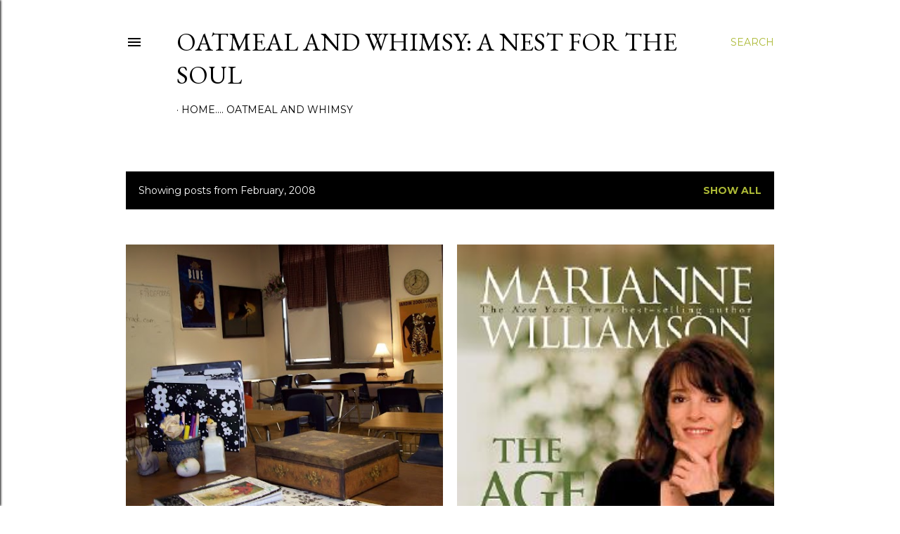

--- FILE ---
content_type: text/html; charset=UTF-8
request_url: https://oatmealandwhimsy.blogspot.com/2008/02/
body_size: 26879
content:
<!DOCTYPE html>
<html dir='ltr' lang='en'>
<head>
<meta content='width=device-width, initial-scale=1' name='viewport'/>
<title>Oatmeal and Whimsy: a nest for the soul</title>
<meta content='text/html; charset=UTF-8' http-equiv='Content-Type'/>
<!-- Chrome, Firefox OS and Opera -->
<meta content='#ffffff' name='theme-color'/>
<!-- Windows Phone -->
<meta content='#ffffff' name='msapplication-navbutton-color'/>
<meta content='blogger' name='generator'/>
<link href='https://oatmealandwhimsy.blogspot.com/favicon.ico' rel='icon' type='image/x-icon'/>
<link href='http://oatmealandwhimsy.blogspot.com/2008/02/' rel='canonical'/>
<link rel="alternate" type="application/atom+xml" title="Oatmeal and Whimsy: a nest for the soul - Atom" href="https://oatmealandwhimsy.blogspot.com/feeds/posts/default" />
<link rel="alternate" type="application/rss+xml" title="Oatmeal and Whimsy: a nest for the soul - RSS" href="https://oatmealandwhimsy.blogspot.com/feeds/posts/default?alt=rss" />
<link rel="service.post" type="application/atom+xml" title="Oatmeal and Whimsy: a nest for the soul - Atom" href="https://www.blogger.com/feeds/5238455262711858186/posts/default" />
<!--Can't find substitution for tag [blog.ieCssRetrofitLinks]-->
<meta content='http://oatmealandwhimsy.blogspot.com/2008/02/' property='og:url'/>
<meta content='Oatmeal and Whimsy: a nest for the soul' property='og:title'/>
<meta content='' property='og:description'/>
<meta content='https://blogger.googleusercontent.com/img/b/R29vZ2xl/AVvXsEgKbtTvu2lXo4F6c6uz1ERxNFYnUqvj4Ha6-FP33wBL1h_2oXQRNOlbtcGSeuX9ytgSk1j60EHaSpkQiNjF6wm9G3P6UShw_fKXyrttYkYBXRrMFmT6mbaaFP9zPAih1p18s87AmlX__g08/w1200-h630-p-k-no-nu/007.JPG' property='og:image'/>
<meta content='https://blogger.googleusercontent.com/img/b/R29vZ2xl/AVvXsEg28TuVI7A2rxFpebMq8G3d1_EKCxwUq4EgOnAYq4E0n6u4vAEgbVgtrR1eY8fCeRkjioxxtQA0OEQYsmUBRDjx0o0rxxJw6bOJhY6-wSSAHKiDaOkrKo1uoDv22uViN289pwCRNqEKbiav/w1200-h630-p-k-no-nu/1401917194.jpg' property='og:image'/>
<meta content='https://blogger.googleusercontent.com/img/b/R29vZ2xl/AVvXsEhxqQ5a_931G7-adAOa7ojhVF8P8a3SoVP57aenUS9ppJY7untX3tfwm9q5Plj1_C_3Kottq2UpLWiH7fmd8myMpJFSE5mPFLiZTuWqdd9_M0JMhh4YG_eoef2Ky5jvba-BOFaI7R8erqA0/w1200-h630-p-k-no-nu/003.JPG' property='og:image'/>
<meta content='https://blogger.googleusercontent.com/img/b/R29vZ2xl/AVvXsEgEPc5bdQGC7dm64-3LdoPYjCaZJZmMWyxD6usZBRLM5yuPWy71SiTUErLBEDcgk3QStzrMrZQUWZxqw5_3lgUWFDaqawYh0IfSwXrStUS_uDHg7Qwvj1o1vhsxl2LZRhUm35wU42oEj4xq/w1200-h630-p-k-no-nu/Mark_It_Smart_Motion_Detecting_PigHI6-detail.jpg' property='og:image'/>
<meta content='https://blogger.googleusercontent.com/img/b/R29vZ2xl/AVvXsEinYqUexC093IYzdKOp_hKKK-_7LibuM-O-KpTqHfVUULBTXrUkjK5VXoQfRRbPM6ffCferQNwoWjUg3_tz3WInlnS6D9cs4FIJtluYgyOht5tneTlPKI4UgpQLC2NIC86eDttCFDYbOOIj/w1200-h630-p-k-no-nu/lakecountrycharms.jpg' property='og:image'/>
<meta content='https://blogger.googleusercontent.com/img/b/R29vZ2xl/AVvXsEgtuETX-sPvoe7l750hcQXpsxmMEFia12HCCaKKNNvfiQu7kZDENm9oX7_P-f995KZO4VChHvinwWfSiQ91M0EqVs4ItS3hE9vBLBBm8TjGjv6ldIwrlV-cZMv-4F98L_f1602E4GTS5I-t/w1200-h630-p-k-no-nu/2007-07-26-bg.jpg' property='og:image'/>
<meta content='https://blogger.googleusercontent.com/img/b/R29vZ2xl/AVvXsEgm7MWGITTRVKK-EiXXL-J18dpc4n9b6hWFZ-_Zt6HMIcHvGupQu9Bw17JvhQUofVUz6BVadqjwmx5XH8b9t3-ECquEfjNe2sWA7DB9ttusUgKck9wcczT3DzD2prEZCoMc4x4lKikZmdMW/w1200-h630-p-k-no-nu/chicken+casserole.jpg' property='og:image'/>
<meta content='https://blogger.googleusercontent.com/img/b/R29vZ2xl/AVvXsEih67s7gOAluD2qMPTOTd08h9CAe89sbdQ6FBGzrB_9unvsHDAD1Aoses-rh8AG3UdHEzhGIly4X5AASmGA1oS1Y5mjfoBopeoWYCFokQpAuwxOwdjwsvOpP7j_01Vp2P_hN9ytnNQuQn0D/w1200-h630-p-k-no-nu/001.JPG' property='og:image'/>
<meta content='https://blogger.googleusercontent.com/img/b/R29vZ2xl/AVvXsEiA3k6zgMygcIfdlyqmxSD5LwCh9JflVOg6GBvJqa4lkt-NyFniXDHMAVIN7_jMJ-bL4Tv0Zal_aUemz9zpVGaRS1rPiHYDM6Eh9a05jO9ScwP8WtQPXceA4LUVB3ULu8Kvn44tN7-McYdi/w1200-h630-p-k-no-nu/002.JPG' property='og:image'/>
<meta content='https://blogger.googleusercontent.com/img/b/R29vZ2xl/AVvXsEguTz4lw4U4qgVtaZFfcVerveUQlbD-JeY5Z76EAODydL0vDFhAJgx62iU7mwGG-oCkvMLhGvdOlo3iCkEqJC29rEQUqkI5RcPgVwg4QNyPx0bNXeiN3fWqMFKGw0wx_K-6uDqqRlF3Kk7h/w1200-h630-p-k-no-nu/coloring_pages_groundhog.jpg' property='og:image'/>
<style type='text/css'>@font-face{font-family:'EB Garamond';font-style:normal;font-weight:400;font-display:swap;src:url(//fonts.gstatic.com/s/ebgaramond/v32/SlGDmQSNjdsmc35JDF1K5E55YMjF_7DPuGi-6_RkCY9_WamXgHlIbvw.woff2)format('woff2');unicode-range:U+0460-052F,U+1C80-1C8A,U+20B4,U+2DE0-2DFF,U+A640-A69F,U+FE2E-FE2F;}@font-face{font-family:'EB Garamond';font-style:normal;font-weight:400;font-display:swap;src:url(//fonts.gstatic.com/s/ebgaramond/v32/SlGDmQSNjdsmc35JDF1K5E55YMjF_7DPuGi-6_RkAI9_WamXgHlIbvw.woff2)format('woff2');unicode-range:U+0301,U+0400-045F,U+0490-0491,U+04B0-04B1,U+2116;}@font-face{font-family:'EB Garamond';font-style:normal;font-weight:400;font-display:swap;src:url(//fonts.gstatic.com/s/ebgaramond/v32/SlGDmQSNjdsmc35JDF1K5E55YMjF_7DPuGi-6_RkCI9_WamXgHlIbvw.woff2)format('woff2');unicode-range:U+1F00-1FFF;}@font-face{font-family:'EB Garamond';font-style:normal;font-weight:400;font-display:swap;src:url(//fonts.gstatic.com/s/ebgaramond/v32/SlGDmQSNjdsmc35JDF1K5E55YMjF_7DPuGi-6_RkB49_WamXgHlIbvw.woff2)format('woff2');unicode-range:U+0370-0377,U+037A-037F,U+0384-038A,U+038C,U+038E-03A1,U+03A3-03FF;}@font-face{font-family:'EB Garamond';font-style:normal;font-weight:400;font-display:swap;src:url(//fonts.gstatic.com/s/ebgaramond/v32/SlGDmQSNjdsmc35JDF1K5E55YMjF_7DPuGi-6_RkC49_WamXgHlIbvw.woff2)format('woff2');unicode-range:U+0102-0103,U+0110-0111,U+0128-0129,U+0168-0169,U+01A0-01A1,U+01AF-01B0,U+0300-0301,U+0303-0304,U+0308-0309,U+0323,U+0329,U+1EA0-1EF9,U+20AB;}@font-face{font-family:'EB Garamond';font-style:normal;font-weight:400;font-display:swap;src:url(//fonts.gstatic.com/s/ebgaramond/v32/SlGDmQSNjdsmc35JDF1K5E55YMjF_7DPuGi-6_RkCo9_WamXgHlIbvw.woff2)format('woff2');unicode-range:U+0100-02BA,U+02BD-02C5,U+02C7-02CC,U+02CE-02D7,U+02DD-02FF,U+0304,U+0308,U+0329,U+1D00-1DBF,U+1E00-1E9F,U+1EF2-1EFF,U+2020,U+20A0-20AB,U+20AD-20C0,U+2113,U+2C60-2C7F,U+A720-A7FF;}@font-face{font-family:'EB Garamond';font-style:normal;font-weight:400;font-display:swap;src:url(//fonts.gstatic.com/s/ebgaramond/v32/SlGDmQSNjdsmc35JDF1K5E55YMjF_7DPuGi-6_RkBI9_WamXgHlI.woff2)format('woff2');unicode-range:U+0000-00FF,U+0131,U+0152-0153,U+02BB-02BC,U+02C6,U+02DA,U+02DC,U+0304,U+0308,U+0329,U+2000-206F,U+20AC,U+2122,U+2191,U+2193,U+2212,U+2215,U+FEFF,U+FFFD;}@font-face{font-family:'Lora';font-style:normal;font-weight:400;font-display:swap;src:url(//fonts.gstatic.com/s/lora/v37/0QI6MX1D_JOuGQbT0gvTJPa787weuxJMkq18ndeYxZ2JTg.woff2)format('woff2');unicode-range:U+0460-052F,U+1C80-1C8A,U+20B4,U+2DE0-2DFF,U+A640-A69F,U+FE2E-FE2F;}@font-face{font-family:'Lora';font-style:normal;font-weight:400;font-display:swap;src:url(//fonts.gstatic.com/s/lora/v37/0QI6MX1D_JOuGQbT0gvTJPa787weuxJFkq18ndeYxZ2JTg.woff2)format('woff2');unicode-range:U+0301,U+0400-045F,U+0490-0491,U+04B0-04B1,U+2116;}@font-face{font-family:'Lora';font-style:normal;font-weight:400;font-display:swap;src:url(//fonts.gstatic.com/s/lora/v37/0QI6MX1D_JOuGQbT0gvTJPa787weuxI9kq18ndeYxZ2JTg.woff2)format('woff2');unicode-range:U+0302-0303,U+0305,U+0307-0308,U+0310,U+0312,U+0315,U+031A,U+0326-0327,U+032C,U+032F-0330,U+0332-0333,U+0338,U+033A,U+0346,U+034D,U+0391-03A1,U+03A3-03A9,U+03B1-03C9,U+03D1,U+03D5-03D6,U+03F0-03F1,U+03F4-03F5,U+2016-2017,U+2034-2038,U+203C,U+2040,U+2043,U+2047,U+2050,U+2057,U+205F,U+2070-2071,U+2074-208E,U+2090-209C,U+20D0-20DC,U+20E1,U+20E5-20EF,U+2100-2112,U+2114-2115,U+2117-2121,U+2123-214F,U+2190,U+2192,U+2194-21AE,U+21B0-21E5,U+21F1-21F2,U+21F4-2211,U+2213-2214,U+2216-22FF,U+2308-230B,U+2310,U+2319,U+231C-2321,U+2336-237A,U+237C,U+2395,U+239B-23B7,U+23D0,U+23DC-23E1,U+2474-2475,U+25AF,U+25B3,U+25B7,U+25BD,U+25C1,U+25CA,U+25CC,U+25FB,U+266D-266F,U+27C0-27FF,U+2900-2AFF,U+2B0E-2B11,U+2B30-2B4C,U+2BFE,U+3030,U+FF5B,U+FF5D,U+1D400-1D7FF,U+1EE00-1EEFF;}@font-face{font-family:'Lora';font-style:normal;font-weight:400;font-display:swap;src:url(//fonts.gstatic.com/s/lora/v37/0QI6MX1D_JOuGQbT0gvTJPa787weuxIvkq18ndeYxZ2JTg.woff2)format('woff2');unicode-range:U+0001-000C,U+000E-001F,U+007F-009F,U+20DD-20E0,U+20E2-20E4,U+2150-218F,U+2190,U+2192,U+2194-2199,U+21AF,U+21E6-21F0,U+21F3,U+2218-2219,U+2299,U+22C4-22C6,U+2300-243F,U+2440-244A,U+2460-24FF,U+25A0-27BF,U+2800-28FF,U+2921-2922,U+2981,U+29BF,U+29EB,U+2B00-2BFF,U+4DC0-4DFF,U+FFF9-FFFB,U+10140-1018E,U+10190-1019C,U+101A0,U+101D0-101FD,U+102E0-102FB,U+10E60-10E7E,U+1D2C0-1D2D3,U+1D2E0-1D37F,U+1F000-1F0FF,U+1F100-1F1AD,U+1F1E6-1F1FF,U+1F30D-1F30F,U+1F315,U+1F31C,U+1F31E,U+1F320-1F32C,U+1F336,U+1F378,U+1F37D,U+1F382,U+1F393-1F39F,U+1F3A7-1F3A8,U+1F3AC-1F3AF,U+1F3C2,U+1F3C4-1F3C6,U+1F3CA-1F3CE,U+1F3D4-1F3E0,U+1F3ED,U+1F3F1-1F3F3,U+1F3F5-1F3F7,U+1F408,U+1F415,U+1F41F,U+1F426,U+1F43F,U+1F441-1F442,U+1F444,U+1F446-1F449,U+1F44C-1F44E,U+1F453,U+1F46A,U+1F47D,U+1F4A3,U+1F4B0,U+1F4B3,U+1F4B9,U+1F4BB,U+1F4BF,U+1F4C8-1F4CB,U+1F4D6,U+1F4DA,U+1F4DF,U+1F4E3-1F4E6,U+1F4EA-1F4ED,U+1F4F7,U+1F4F9-1F4FB,U+1F4FD-1F4FE,U+1F503,U+1F507-1F50B,U+1F50D,U+1F512-1F513,U+1F53E-1F54A,U+1F54F-1F5FA,U+1F610,U+1F650-1F67F,U+1F687,U+1F68D,U+1F691,U+1F694,U+1F698,U+1F6AD,U+1F6B2,U+1F6B9-1F6BA,U+1F6BC,U+1F6C6-1F6CF,U+1F6D3-1F6D7,U+1F6E0-1F6EA,U+1F6F0-1F6F3,U+1F6F7-1F6FC,U+1F700-1F7FF,U+1F800-1F80B,U+1F810-1F847,U+1F850-1F859,U+1F860-1F887,U+1F890-1F8AD,U+1F8B0-1F8BB,U+1F8C0-1F8C1,U+1F900-1F90B,U+1F93B,U+1F946,U+1F984,U+1F996,U+1F9E9,U+1FA00-1FA6F,U+1FA70-1FA7C,U+1FA80-1FA89,U+1FA8F-1FAC6,U+1FACE-1FADC,U+1FADF-1FAE9,U+1FAF0-1FAF8,U+1FB00-1FBFF;}@font-face{font-family:'Lora';font-style:normal;font-weight:400;font-display:swap;src:url(//fonts.gstatic.com/s/lora/v37/0QI6MX1D_JOuGQbT0gvTJPa787weuxJOkq18ndeYxZ2JTg.woff2)format('woff2');unicode-range:U+0102-0103,U+0110-0111,U+0128-0129,U+0168-0169,U+01A0-01A1,U+01AF-01B0,U+0300-0301,U+0303-0304,U+0308-0309,U+0323,U+0329,U+1EA0-1EF9,U+20AB;}@font-face{font-family:'Lora';font-style:normal;font-weight:400;font-display:swap;src:url(//fonts.gstatic.com/s/lora/v37/0QI6MX1D_JOuGQbT0gvTJPa787weuxJPkq18ndeYxZ2JTg.woff2)format('woff2');unicode-range:U+0100-02BA,U+02BD-02C5,U+02C7-02CC,U+02CE-02D7,U+02DD-02FF,U+0304,U+0308,U+0329,U+1D00-1DBF,U+1E00-1E9F,U+1EF2-1EFF,U+2020,U+20A0-20AB,U+20AD-20C0,U+2113,U+2C60-2C7F,U+A720-A7FF;}@font-face{font-family:'Lora';font-style:normal;font-weight:400;font-display:swap;src:url(//fonts.gstatic.com/s/lora/v37/0QI6MX1D_JOuGQbT0gvTJPa787weuxJBkq18ndeYxZ0.woff2)format('woff2');unicode-range:U+0000-00FF,U+0131,U+0152-0153,U+02BB-02BC,U+02C6,U+02DA,U+02DC,U+0304,U+0308,U+0329,U+2000-206F,U+20AC,U+2122,U+2191,U+2193,U+2212,U+2215,U+FEFF,U+FFFD;}@font-face{font-family:'Montserrat';font-style:normal;font-weight:400;font-display:swap;src:url(//fonts.gstatic.com/s/montserrat/v31/JTUSjIg1_i6t8kCHKm459WRhyyTh89ZNpQ.woff2)format('woff2');unicode-range:U+0460-052F,U+1C80-1C8A,U+20B4,U+2DE0-2DFF,U+A640-A69F,U+FE2E-FE2F;}@font-face{font-family:'Montserrat';font-style:normal;font-weight:400;font-display:swap;src:url(//fonts.gstatic.com/s/montserrat/v31/JTUSjIg1_i6t8kCHKm459W1hyyTh89ZNpQ.woff2)format('woff2');unicode-range:U+0301,U+0400-045F,U+0490-0491,U+04B0-04B1,U+2116;}@font-face{font-family:'Montserrat';font-style:normal;font-weight:400;font-display:swap;src:url(//fonts.gstatic.com/s/montserrat/v31/JTUSjIg1_i6t8kCHKm459WZhyyTh89ZNpQ.woff2)format('woff2');unicode-range:U+0102-0103,U+0110-0111,U+0128-0129,U+0168-0169,U+01A0-01A1,U+01AF-01B0,U+0300-0301,U+0303-0304,U+0308-0309,U+0323,U+0329,U+1EA0-1EF9,U+20AB;}@font-face{font-family:'Montserrat';font-style:normal;font-weight:400;font-display:swap;src:url(//fonts.gstatic.com/s/montserrat/v31/JTUSjIg1_i6t8kCHKm459WdhyyTh89ZNpQ.woff2)format('woff2');unicode-range:U+0100-02BA,U+02BD-02C5,U+02C7-02CC,U+02CE-02D7,U+02DD-02FF,U+0304,U+0308,U+0329,U+1D00-1DBF,U+1E00-1E9F,U+1EF2-1EFF,U+2020,U+20A0-20AB,U+20AD-20C0,U+2113,U+2C60-2C7F,U+A720-A7FF;}@font-face{font-family:'Montserrat';font-style:normal;font-weight:400;font-display:swap;src:url(//fonts.gstatic.com/s/montserrat/v31/JTUSjIg1_i6t8kCHKm459WlhyyTh89Y.woff2)format('woff2');unicode-range:U+0000-00FF,U+0131,U+0152-0153,U+02BB-02BC,U+02C6,U+02DA,U+02DC,U+0304,U+0308,U+0329,U+2000-206F,U+20AC,U+2122,U+2191,U+2193,U+2212,U+2215,U+FEFF,U+FFFD;}@font-face{font-family:'Montserrat';font-style:normal;font-weight:700;font-display:swap;src:url(//fonts.gstatic.com/s/montserrat/v31/JTUSjIg1_i6t8kCHKm459WRhyyTh89ZNpQ.woff2)format('woff2');unicode-range:U+0460-052F,U+1C80-1C8A,U+20B4,U+2DE0-2DFF,U+A640-A69F,U+FE2E-FE2F;}@font-face{font-family:'Montserrat';font-style:normal;font-weight:700;font-display:swap;src:url(//fonts.gstatic.com/s/montserrat/v31/JTUSjIg1_i6t8kCHKm459W1hyyTh89ZNpQ.woff2)format('woff2');unicode-range:U+0301,U+0400-045F,U+0490-0491,U+04B0-04B1,U+2116;}@font-face{font-family:'Montserrat';font-style:normal;font-weight:700;font-display:swap;src:url(//fonts.gstatic.com/s/montserrat/v31/JTUSjIg1_i6t8kCHKm459WZhyyTh89ZNpQ.woff2)format('woff2');unicode-range:U+0102-0103,U+0110-0111,U+0128-0129,U+0168-0169,U+01A0-01A1,U+01AF-01B0,U+0300-0301,U+0303-0304,U+0308-0309,U+0323,U+0329,U+1EA0-1EF9,U+20AB;}@font-face{font-family:'Montserrat';font-style:normal;font-weight:700;font-display:swap;src:url(//fonts.gstatic.com/s/montserrat/v31/JTUSjIg1_i6t8kCHKm459WdhyyTh89ZNpQ.woff2)format('woff2');unicode-range:U+0100-02BA,U+02BD-02C5,U+02C7-02CC,U+02CE-02D7,U+02DD-02FF,U+0304,U+0308,U+0329,U+1D00-1DBF,U+1E00-1E9F,U+1EF2-1EFF,U+2020,U+20A0-20AB,U+20AD-20C0,U+2113,U+2C60-2C7F,U+A720-A7FF;}@font-face{font-family:'Montserrat';font-style:normal;font-weight:700;font-display:swap;src:url(//fonts.gstatic.com/s/montserrat/v31/JTUSjIg1_i6t8kCHKm459WlhyyTh89Y.woff2)format('woff2');unicode-range:U+0000-00FF,U+0131,U+0152-0153,U+02BB-02BC,U+02C6,U+02DA,U+02DC,U+0304,U+0308,U+0329,U+2000-206F,U+20AC,U+2122,U+2191,U+2193,U+2212,U+2215,U+FEFF,U+FFFD;}</style>
<style id='page-skin-1' type='text/css'><!--
/*! normalize.css v3.0.1 | MIT License | git.io/normalize */html{font-family:sans-serif;-ms-text-size-adjust:100%;-webkit-text-size-adjust:100%}body{margin:0}article,aside,details,figcaption,figure,footer,header,hgroup,main,nav,section,summary{display:block}audio,canvas,progress,video{display:inline-block;vertical-align:baseline}audio:not([controls]){display:none;height:0}[hidden],template{display:none}a{background:transparent}a:active,a:hover{outline:0}abbr[title]{border-bottom:1px dotted}b,strong{font-weight:bold}dfn{font-style:italic}h1{font-size:2em;margin:.67em 0}mark{background:#ff0;color:#000}small{font-size:80%}sub,sup{font-size:75%;line-height:0;position:relative;vertical-align:baseline}sup{top:-0.5em}sub{bottom:-0.25em}img{border:0}svg:not(:root){overflow:hidden}figure{margin:1em 40px}hr{-moz-box-sizing:content-box;box-sizing:content-box;height:0}pre{overflow:auto}code,kbd,pre,samp{font-family:monospace,monospace;font-size:1em}button,input,optgroup,select,textarea{color:inherit;font:inherit;margin:0}button{overflow:visible}button,select{text-transform:none}button,html input[type="button"],input[type="reset"],input[type="submit"]{-webkit-appearance:button;cursor:pointer}button[disabled],html input[disabled]{cursor:default}button::-moz-focus-inner,input::-moz-focus-inner{border:0;padding:0}input{line-height:normal}input[type="checkbox"],input[type="radio"]{box-sizing:border-box;padding:0}input[type="number"]::-webkit-inner-spin-button,input[type="number"]::-webkit-outer-spin-button{height:auto}input[type="search"]{-webkit-appearance:textfield;-moz-box-sizing:content-box;-webkit-box-sizing:content-box;box-sizing:content-box}input[type="search"]::-webkit-search-cancel-button,input[type="search"]::-webkit-search-decoration{-webkit-appearance:none}fieldset{border:1px solid #c0c0c0;margin:0 2px;padding:.35em .625em .75em}legend{border:0;padding:0}textarea{overflow:auto}optgroup{font-weight:bold}table{border-collapse:collapse;border-spacing:0}td,th{padding:0}
/*!************************************************
* Blogger Template Style
* Name: Soho
**************************************************/
body{
overflow-wrap:break-word;
word-break:break-word;
word-wrap:break-word
}
.hidden{
display:none
}
.invisible{
visibility:hidden
}
.container::after,.float-container::after{
clear:both;
content:"";
display:table
}
.clearboth{
clear:both
}
#comments .comment .comment-actions,.subscribe-popup .FollowByEmail .follow-by-email-submit{
background:0 0;
border:0;
box-shadow:none;
color:#acb936;
cursor:pointer;
font-size:14px;
font-weight:700;
outline:0;
text-decoration:none;
text-transform:uppercase;
width:auto
}
.dim-overlay{
background-color:rgba(0,0,0,.54);
height:100vh;
left:0;
position:fixed;
top:0;
width:100%
}
#sharing-dim-overlay{
background-color:transparent
}
input::-ms-clear{
display:none
}
.blogger-logo,.svg-icon-24.blogger-logo{
fill:#ff9800;
opacity:1
}
.loading-spinner-large{
-webkit-animation:mspin-rotate 1.568s infinite linear;
animation:mspin-rotate 1.568s infinite linear;
height:48px;
overflow:hidden;
position:absolute;
width:48px;
z-index:200
}
.loading-spinner-large>div{
-webkit-animation:mspin-revrot 5332ms infinite steps(4);
animation:mspin-revrot 5332ms infinite steps(4)
}
.loading-spinner-large>div>div{
-webkit-animation:mspin-singlecolor-large-film 1333ms infinite steps(81);
animation:mspin-singlecolor-large-film 1333ms infinite steps(81);
background-size:100%;
height:48px;
width:3888px
}
.mspin-black-large>div>div,.mspin-grey_54-large>div>div{
background-image:url(https://www.blogblog.com/indie/mspin_black_large.svg)
}
.mspin-white-large>div>div{
background-image:url(https://www.blogblog.com/indie/mspin_white_large.svg)
}
.mspin-grey_54-large{
opacity:.54
}
@-webkit-keyframes mspin-singlecolor-large-film{
from{
-webkit-transform:translateX(0);
transform:translateX(0)
}
to{
-webkit-transform:translateX(-3888px);
transform:translateX(-3888px)
}
}
@keyframes mspin-singlecolor-large-film{
from{
-webkit-transform:translateX(0);
transform:translateX(0)
}
to{
-webkit-transform:translateX(-3888px);
transform:translateX(-3888px)
}
}
@-webkit-keyframes mspin-rotate{
from{
-webkit-transform:rotate(0);
transform:rotate(0)
}
to{
-webkit-transform:rotate(360deg);
transform:rotate(360deg)
}
}
@keyframes mspin-rotate{
from{
-webkit-transform:rotate(0);
transform:rotate(0)
}
to{
-webkit-transform:rotate(360deg);
transform:rotate(360deg)
}
}
@-webkit-keyframes mspin-revrot{
from{
-webkit-transform:rotate(0);
transform:rotate(0)
}
to{
-webkit-transform:rotate(-360deg);
transform:rotate(-360deg)
}
}
@keyframes mspin-revrot{
from{
-webkit-transform:rotate(0);
transform:rotate(0)
}
to{
-webkit-transform:rotate(-360deg);
transform:rotate(-360deg)
}
}
.skip-navigation{
background-color:#fff;
box-sizing:border-box;
color:#000;
display:block;
height:0;
left:0;
line-height:50px;
overflow:hidden;
padding-top:0;
position:fixed;
text-align:center;
top:0;
-webkit-transition:box-shadow .3s,height .3s,padding-top .3s;
transition:box-shadow .3s,height .3s,padding-top .3s;
width:100%;
z-index:900
}
.skip-navigation:focus{
box-shadow:0 4px 5px 0 rgba(0,0,0,.14),0 1px 10px 0 rgba(0,0,0,.12),0 2px 4px -1px rgba(0,0,0,.2);
height:50px
}
#main{
outline:0
}
.main-heading{
position:absolute;
clip:rect(1px,1px,1px,1px);
padding:0;
border:0;
height:1px;
width:1px;
overflow:hidden
}
.Attribution{
margin-top:1em;
text-align:center
}
.Attribution .blogger img,.Attribution .blogger svg{
vertical-align:bottom
}
.Attribution .blogger img{
margin-right:.5em
}
.Attribution div{
line-height:24px;
margin-top:.5em
}
.Attribution .copyright,.Attribution .image-attribution{
font-size:.7em;
margin-top:1.5em
}
.BLOG_mobile_video_class{
display:none
}
.bg-photo{
background-attachment:scroll!important
}
body .CSS_LIGHTBOX{
z-index:900
}
.extendable .show-less,.extendable .show-more{
border-color:#acb936;
color:#acb936;
margin-top:8px
}
.extendable .show-less.hidden,.extendable .show-more.hidden{
display:none
}
.inline-ad{
display:none;
max-width:100%;
overflow:hidden
}
.adsbygoogle{
display:block
}
#cookieChoiceInfo{
bottom:0;
top:auto
}
iframe.b-hbp-video{
border:0
}
.post-body img{
max-width:100%
}
.post-body iframe{
max-width:100%
}
.post-body a[imageanchor="1"]{
display:inline-block
}
.byline{
margin-right:1em
}
.byline:last-child{
margin-right:0
}
.link-copied-dialog{
max-width:520px;
outline:0
}
.link-copied-dialog .modal-dialog-buttons{
margin-top:8px
}
.link-copied-dialog .goog-buttonset-default{
background:0 0;
border:0
}
.link-copied-dialog .goog-buttonset-default:focus{
outline:0
}
.paging-control-container{
margin-bottom:16px
}
.paging-control-container .paging-control{
display:inline-block
}
.paging-control-container .comment-range-text::after,.paging-control-container .paging-control{
color:#acb936
}
.paging-control-container .comment-range-text,.paging-control-container .paging-control{
margin-right:8px
}
.paging-control-container .comment-range-text::after,.paging-control-container .paging-control::after{
content:"\b7";
cursor:default;
padding-left:8px;
pointer-events:none
}
.paging-control-container .comment-range-text:last-child::after,.paging-control-container .paging-control:last-child::after{
content:none
}
.byline.reactions iframe{
height:20px
}
.b-notification{
color:#000;
background-color:#fff;
border-bottom:solid 1px #000;
box-sizing:border-box;
padding:16px 32px;
text-align:center
}
.b-notification.visible{
-webkit-transition:margin-top .3s cubic-bezier(.4,0,.2,1);
transition:margin-top .3s cubic-bezier(.4,0,.2,1)
}
.b-notification.invisible{
position:absolute
}
.b-notification-close{
position:absolute;
right:8px;
top:8px
}
.no-posts-message{
line-height:40px;
text-align:center
}
@media screen and (max-width:1162px){
body.item-view .post-body a[imageanchor="1"][style*="float: left;"],body.item-view .post-body a[imageanchor="1"][style*="float: right;"]{
float:none!important;
clear:none!important
}
body.item-view .post-body a[imageanchor="1"] img{
display:block;
height:auto;
margin:0 auto
}
body.item-view .post-body>.separator:first-child>a[imageanchor="1"]:first-child{
margin-top:20px
}
.post-body a[imageanchor]{
display:block
}
body.item-view .post-body a[imageanchor="1"]{
margin-left:0!important;
margin-right:0!important
}
body.item-view .post-body a[imageanchor="1"]+a[imageanchor="1"]{
margin-top:16px
}
}
.item-control{
display:none
}
#comments{
border-top:1px dashed rgba(0,0,0,.54);
margin-top:20px;
padding:20px
}
#comments .comment-thread ol{
margin:0;
padding-left:0;
padding-left:0
}
#comments .comment .comment-replybox-single,#comments .comment-thread .comment-replies{
margin-left:60px
}
#comments .comment-thread .thread-count{
display:none
}
#comments .comment{
list-style-type:none;
padding:0 0 30px;
position:relative
}
#comments .comment .comment{
padding-bottom:8px
}
.comment .avatar-image-container{
position:absolute
}
.comment .avatar-image-container img{
border-radius:50%
}
.avatar-image-container svg,.comment .avatar-image-container .avatar-icon{
border-radius:50%;
border:solid 1px #000000;
box-sizing:border-box;
fill:#000000;
height:35px;
margin:0;
padding:7px;
width:35px
}
.comment .comment-block{
margin-top:10px;
margin-left:60px;
padding-bottom:0
}
#comments .comment-author-header-wrapper{
margin-left:40px
}
#comments .comment .thread-expanded .comment-block{
padding-bottom:20px
}
#comments .comment .comment-header .user,#comments .comment .comment-header .user a{
color:#000000;
font-style:normal;
font-weight:700
}
#comments .comment .comment-actions{
bottom:0;
margin-bottom:15px;
position:absolute
}
#comments .comment .comment-actions>*{
margin-right:8px
}
#comments .comment .comment-header .datetime{
bottom:0;
color:#000000;
display:inline-block;
font-size:13px;
font-style:italic;
margin-left:8px
}
#comments .comment .comment-footer .comment-timestamp a,#comments .comment .comment-header .datetime a{
color:#000000
}
#comments .comment .comment-content,.comment .comment-body{
margin-top:12px;
word-break:break-word
}
.comment-body{
margin-bottom:12px
}
#comments.embed[data-num-comments="0"]{
border:0;
margin-top:0;
padding-top:0
}
#comments.embed[data-num-comments="0"] #comment-post-message,#comments.embed[data-num-comments="0"] div.comment-form>p,#comments.embed[data-num-comments="0"] p.comment-footer{
display:none
}
#comment-editor-src{
display:none
}
.comments .comments-content .loadmore.loaded{
max-height:0;
opacity:0;
overflow:hidden
}
.extendable .remaining-items{
height:0;
overflow:hidden;
-webkit-transition:height .3s cubic-bezier(.4,0,.2,1);
transition:height .3s cubic-bezier(.4,0,.2,1)
}
.extendable .remaining-items.expanded{
height:auto
}
.svg-icon-24,.svg-icon-24-button{
cursor:pointer;
height:24px;
width:24px;
min-width:24px
}
.touch-icon{
margin:-12px;
padding:12px
}
.touch-icon:active,.touch-icon:focus{
background-color:rgba(153,153,153,.4);
border-radius:50%
}
svg:not(:root).touch-icon{
overflow:visible
}
html[dir=rtl] .rtl-reversible-icon{
-webkit-transform:scaleX(-1);
-ms-transform:scaleX(-1);
transform:scaleX(-1)
}
.svg-icon-24-button,.touch-icon-button{
background:0 0;
border:0;
margin:0;
outline:0;
padding:0
}
.touch-icon-button .touch-icon:active,.touch-icon-button .touch-icon:focus{
background-color:transparent
}
.touch-icon-button:active .touch-icon,.touch-icon-button:focus .touch-icon{
background-color:rgba(153,153,153,.4);
border-radius:50%
}
.Profile .default-avatar-wrapper .avatar-icon{
border-radius:50%;
border:solid 1px #000000;
box-sizing:border-box;
fill:#000000;
margin:0
}
.Profile .individual .default-avatar-wrapper .avatar-icon{
padding:25px
}
.Profile .individual .avatar-icon,.Profile .individual .profile-img{
height:120px;
width:120px
}
.Profile .team .default-avatar-wrapper .avatar-icon{
padding:8px
}
.Profile .team .avatar-icon,.Profile .team .default-avatar-wrapper,.Profile .team .profile-img{
height:40px;
width:40px
}
.snippet-container{
margin:0;
position:relative;
overflow:hidden
}
.snippet-fade{
bottom:0;
box-sizing:border-box;
position:absolute;
width:96px
}
.snippet-fade{
right:0
}
.snippet-fade:after{
content:"\2026"
}
.snippet-fade:after{
float:right
}
.centered-top-container.sticky{
left:0;
position:fixed;
right:0;
top:0;
width:auto;
z-index:50;
-webkit-transition-property:opacity,-webkit-transform;
transition-property:opacity,-webkit-transform;
transition-property:transform,opacity;
transition-property:transform,opacity,-webkit-transform;
-webkit-transition-duration:.2s;
transition-duration:.2s;
-webkit-transition-timing-function:cubic-bezier(.4,0,.2,1);
transition-timing-function:cubic-bezier(.4,0,.2,1)
}
.centered-top-placeholder{
display:none
}
.collapsed-header .centered-top-placeholder{
display:block
}
.centered-top-container .Header .replaced h1,.centered-top-placeholder .Header .replaced h1{
display:none
}
.centered-top-container.sticky .Header .replaced h1{
display:block
}
.centered-top-container.sticky .Header .header-widget{
background:0 0
}
.centered-top-container.sticky .Header .header-image-wrapper{
display:none
}
.centered-top-container img,.centered-top-placeholder img{
max-width:100%
}
.collapsible{
-webkit-transition:height .3s cubic-bezier(.4,0,.2,1);
transition:height .3s cubic-bezier(.4,0,.2,1)
}
.collapsible,.collapsible>summary{
display:block;
overflow:hidden
}
.collapsible>:not(summary){
display:none
}
.collapsible[open]>:not(summary){
display:block
}
.collapsible:focus,.collapsible>summary:focus{
outline:0
}
.collapsible>summary{
cursor:pointer;
display:block;
padding:0
}
.collapsible:focus>summary,.collapsible>summary:focus{
background-color:transparent
}
.collapsible>summary::-webkit-details-marker{
display:none
}
.collapsible-title{
-webkit-box-align:center;
-webkit-align-items:center;
-ms-flex-align:center;
align-items:center;
display:-webkit-box;
display:-webkit-flex;
display:-ms-flexbox;
display:flex
}
.collapsible-title .title{
-webkit-box-flex:1;
-webkit-flex:1 1 auto;
-ms-flex:1 1 auto;
flex:1 1 auto;
-webkit-box-ordinal-group:1;
-webkit-order:0;
-ms-flex-order:0;
order:0;
overflow:hidden;
text-overflow:ellipsis;
white-space:nowrap
}
.collapsible-title .chevron-down,.collapsible[open] .collapsible-title .chevron-up{
display:block
}
.collapsible-title .chevron-up,.collapsible[open] .collapsible-title .chevron-down{
display:none
}
.flat-button{
cursor:pointer;
display:inline-block;
font-weight:700;
text-transform:uppercase;
border-radius:2px;
padding:8px;
margin:-8px
}
.flat-icon-button{
background:0 0;
border:0;
margin:0;
outline:0;
padding:0;
margin:-12px;
padding:12px;
cursor:pointer;
box-sizing:content-box;
display:inline-block;
line-height:0
}
.flat-icon-button,.flat-icon-button .splash-wrapper{
border-radius:50%
}
.flat-icon-button .splash.animate{
-webkit-animation-duration:.3s;
animation-duration:.3s
}
.overflowable-container{
max-height:28px;
overflow:hidden;
position:relative
}
.overflow-button{
cursor:pointer
}
#overflowable-dim-overlay{
background:0 0
}
.overflow-popup{
box-shadow:0 2px 2px 0 rgba(0,0,0,.14),0 3px 1px -2px rgba(0,0,0,.2),0 1px 5px 0 rgba(0,0,0,.12);
background-color:#ffffff;
left:0;
max-width:calc(100% - 32px);
position:absolute;
top:0;
visibility:hidden;
z-index:101
}
.overflow-popup ul{
list-style:none
}
.overflow-popup .tabs li,.overflow-popup li{
display:block;
height:auto
}
.overflow-popup .tabs li{
padding-left:0;
padding-right:0
}
.overflow-button.hidden,.overflow-popup .tabs li.hidden,.overflow-popup li.hidden{
display:none
}
.search{
display:-webkit-box;
display:-webkit-flex;
display:-ms-flexbox;
display:flex;
line-height:24px;
width:24px
}
.search.focused{
width:100%
}
.search.focused .section{
width:100%
}
.search form{
z-index:101
}
.search h3{
display:none
}
.search form{
display:-webkit-box;
display:-webkit-flex;
display:-ms-flexbox;
display:flex;
-webkit-box-flex:1;
-webkit-flex:1 0 0;
-ms-flex:1 0 0px;
flex:1 0 0;
border-bottom:solid 1px transparent;
padding-bottom:8px
}
.search form>*{
display:none
}
.search.focused form>*{
display:block
}
.search .search-input label{
display:none
}
.centered-top-placeholder.cloned .search form{
z-index:30
}
.search.focused form{
border-color:#000000;
position:relative;
width:auto
}
.collapsed-header .centered-top-container .search.focused form{
border-bottom-color:transparent
}
.search-expand{
-webkit-box-flex:0;
-webkit-flex:0 0 auto;
-ms-flex:0 0 auto;
flex:0 0 auto
}
.search-expand-text{
display:none
}
.search-close{
display:inline;
vertical-align:middle
}
.search-input{
-webkit-box-flex:1;
-webkit-flex:1 0 1px;
-ms-flex:1 0 1px;
flex:1 0 1px
}
.search-input input{
background:0 0;
border:0;
box-sizing:border-box;
color:#000000;
display:inline-block;
outline:0;
width:calc(100% - 48px)
}
.search-input input.no-cursor{
color:transparent;
text-shadow:0 0 0 #000000
}
.collapsed-header .centered-top-container .search-action,.collapsed-header .centered-top-container .search-input input{
color:#000000
}
.collapsed-header .centered-top-container .search-input input.no-cursor{
color:transparent;
text-shadow:0 0 0 #000000
}
.collapsed-header .centered-top-container .search-input input.no-cursor:focus,.search-input input.no-cursor:focus{
outline:0
}
.search-focused>*{
visibility:hidden
}
.search-focused .search,.search-focused .search-icon{
visibility:visible
}
.search.focused .search-action{
display:block
}
.search.focused .search-action:disabled{
opacity:.3
}
.widget.Sharing .sharing-button{
display:none
}
.widget.Sharing .sharing-buttons li{
padding:0
}
.widget.Sharing .sharing-buttons li span{
display:none
}
.post-share-buttons{
position:relative
}
.centered-bottom .share-buttons .svg-icon-24,.share-buttons .svg-icon-24{
fill:#000000
}
.sharing-open.touch-icon-button:active .touch-icon,.sharing-open.touch-icon-button:focus .touch-icon{
background-color:transparent
}
.share-buttons{
background-color:#ffffff;
border-radius:2px;
box-shadow:0 2px 2px 0 rgba(0,0,0,.14),0 3px 1px -2px rgba(0,0,0,.2),0 1px 5px 0 rgba(0,0,0,.12);
color:#000000;
list-style:none;
margin:0;
padding:8px 0;
position:absolute;
top:-11px;
min-width:200px;
z-index:101
}
.share-buttons.hidden{
display:none
}
.sharing-button{
background:0 0;
border:0;
margin:0;
outline:0;
padding:0;
cursor:pointer
}
.share-buttons li{
margin:0;
height:48px
}
.share-buttons li:last-child{
margin-bottom:0
}
.share-buttons li .sharing-platform-button{
box-sizing:border-box;
cursor:pointer;
display:block;
height:100%;
margin-bottom:0;
padding:0 16px;
position:relative;
width:100%
}
.share-buttons li .sharing-platform-button:focus,.share-buttons li .sharing-platform-button:hover{
background-color:rgba(128,128,128,.1);
outline:0
}
.share-buttons li svg[class*=" sharing-"],.share-buttons li svg[class^=sharing-]{
position:absolute;
top:10px
}
.share-buttons li span.sharing-platform-button{
position:relative;
top:0
}
.share-buttons li .platform-sharing-text{
display:block;
font-size:16px;
line-height:48px;
white-space:nowrap
}
.share-buttons li .platform-sharing-text{
margin-left:56px
}
.sidebar-container{
background-color:#f7f7f7;
max-width:284px;
overflow-y:auto;
-webkit-transition-property:-webkit-transform;
transition-property:-webkit-transform;
transition-property:transform;
transition-property:transform,-webkit-transform;
-webkit-transition-duration:.3s;
transition-duration:.3s;
-webkit-transition-timing-function:cubic-bezier(0,0,.2,1);
transition-timing-function:cubic-bezier(0,0,.2,1);
width:284px;
z-index:101;
-webkit-overflow-scrolling:touch
}
.sidebar-container .navigation{
line-height:0;
padding:16px
}
.sidebar-container .sidebar-back{
cursor:pointer
}
.sidebar-container .widget{
background:0 0;
margin:0 16px;
padding:16px 0
}
.sidebar-container .widget .title{
color:#000000;
margin:0
}
.sidebar-container .widget ul{
list-style:none;
margin:0;
padding:0
}
.sidebar-container .widget ul ul{
margin-left:1em
}
.sidebar-container .widget li{
font-size:16px;
line-height:normal
}
.sidebar-container .widget+.widget{
border-top:1px dashed #000000
}
.BlogArchive li{
margin:16px 0
}
.BlogArchive li:last-child{
margin-bottom:0
}
.Label li a{
display:inline-block
}
.BlogArchive .post-count,.Label .label-count{
float:right;
margin-left:.25em
}
.BlogArchive .post-count::before,.Label .label-count::before{
content:"("
}
.BlogArchive .post-count::after,.Label .label-count::after{
content:")"
}
.widget.Translate .skiptranslate>div{
display:block!important
}
.widget.Profile .profile-link{
display:-webkit-box;
display:-webkit-flex;
display:-ms-flexbox;
display:flex
}
.widget.Profile .team-member .default-avatar-wrapper,.widget.Profile .team-member .profile-img{
-webkit-box-flex:0;
-webkit-flex:0 0 auto;
-ms-flex:0 0 auto;
flex:0 0 auto;
margin-right:1em
}
.widget.Profile .individual .profile-link{
-webkit-box-orient:vertical;
-webkit-box-direction:normal;
-webkit-flex-direction:column;
-ms-flex-direction:column;
flex-direction:column
}
.widget.Profile .team .profile-link .profile-name{
-webkit-align-self:center;
-ms-flex-item-align:center;
align-self:center;
display:block;
-webkit-box-flex:1;
-webkit-flex:1 1 auto;
-ms-flex:1 1 auto;
flex:1 1 auto
}
.dim-overlay{
background-color:rgba(0,0,0,.54);
z-index:100
}
body.sidebar-visible{
overflow-y:hidden
}
@media screen and (max-width:1439px){
.sidebar-container{
bottom:0;
position:fixed;
top:0;
left:0;
right:auto
}
.sidebar-container.sidebar-invisible{
-webkit-transition-timing-function:cubic-bezier(.4,0,.6,1);
transition-timing-function:cubic-bezier(.4,0,.6,1)
}
html[dir=ltr] .sidebar-container.sidebar-invisible{
-webkit-transform:translateX(-284px);
-ms-transform:translateX(-284px);
transform:translateX(-284px)
}
html[dir=rtl] .sidebar-container.sidebar-invisible{
-webkit-transform:translateX(284px);
-ms-transform:translateX(284px);
transform:translateX(284px)
}
}
@media screen and (min-width:1440px){
.sidebar-container{
position:absolute;
top:0;
left:0;
right:auto
}
.sidebar-container .navigation{
display:none
}
}
.dialog{
box-shadow:0 2px 2px 0 rgba(0,0,0,.14),0 3px 1px -2px rgba(0,0,0,.2),0 1px 5px 0 rgba(0,0,0,.12);
background:#ffffff;
box-sizing:border-box;
color:#000000;
padding:30px;
position:fixed;
text-align:center;
width:calc(100% - 24px);
z-index:101
}
.dialog input[type=email],.dialog input[type=text]{
background-color:transparent;
border:0;
border-bottom:solid 1px rgba(0,0,0,.12);
color:#000000;
display:block;
font-family:EB Garamond, serif;
font-size:16px;
line-height:24px;
margin:auto;
padding-bottom:7px;
outline:0;
text-align:center;
width:100%
}
.dialog input[type=email]::-webkit-input-placeholder,.dialog input[type=text]::-webkit-input-placeholder{
color:#000000
}
.dialog input[type=email]::-moz-placeholder,.dialog input[type=text]::-moz-placeholder{
color:#000000
}
.dialog input[type=email]:-ms-input-placeholder,.dialog input[type=text]:-ms-input-placeholder{
color:#000000
}
.dialog input[type=email]::-ms-input-placeholder,.dialog input[type=text]::-ms-input-placeholder{
color:#000000
}
.dialog input[type=email]::placeholder,.dialog input[type=text]::placeholder{
color:#000000
}
.dialog input[type=email]:focus,.dialog input[type=text]:focus{
border-bottom:solid 2px #acb936;
padding-bottom:6px
}
.dialog input.no-cursor{
color:transparent;
text-shadow:0 0 0 #000000
}
.dialog input.no-cursor:focus{
outline:0
}
.dialog input.no-cursor:focus{
outline:0
}
.dialog input[type=submit]{
font-family:EB Garamond, serif
}
.dialog .goog-buttonset-default{
color:#acb936
}
.subscribe-popup{
max-width:364px
}
.subscribe-popup h3{
color:#000000;
font-size:1.8em;
margin-top:0
}
.subscribe-popup .FollowByEmail h3{
display:none
}
.subscribe-popup .FollowByEmail .follow-by-email-submit{
color:#acb936;
display:inline-block;
margin:0 auto;
margin-top:24px;
width:auto;
white-space:normal
}
.subscribe-popup .FollowByEmail .follow-by-email-submit:disabled{
cursor:default;
opacity:.3
}
@media (max-width:800px){
.blog-name div.widget.Subscribe{
margin-bottom:16px
}
body.item-view .blog-name div.widget.Subscribe{
margin:8px auto 16px auto;
width:100%
}
}
body#layout .bg-photo,body#layout .bg-photo-overlay{
display:none
}
body#layout .page_body{
padding:0;
position:relative;
top:0
}
body#layout .page{
display:inline-block;
left:inherit;
position:relative;
vertical-align:top;
width:540px
}
body#layout .centered{
max-width:954px
}
body#layout .navigation{
display:none
}
body#layout .sidebar-container{
display:inline-block;
width:40%
}
body#layout .hamburger-menu,body#layout .search{
display:none
}
body{
background-color:#ffffff;
color:#000000;
font:normal 400 20px EB Garamond, serif;
height:100%;
margin:0;
min-height:100vh
}
h1,h2,h3,h4,h5,h6{
font-weight:400
}
a{
color:#acb936;
text-decoration:none
}
.dim-overlay{
z-index:100
}
body.sidebar-visible .page_body{
overflow-y:scroll
}
.widget .title{
color:#000000;
font:normal 400 12px Montserrat, sans-serif
}
.extendable .show-less,.extendable .show-more{
color:#acb936;
font:normal 400 12px Montserrat, sans-serif;
margin:12px -8px 0 -8px;
text-transform:uppercase
}
.footer .widget,.main .widget{
margin:50px 0
}
.main .widget .title{
text-transform:uppercase
}
.inline-ad{
display:block;
margin-top:50px
}
.adsbygoogle{
text-align:center
}
.page_body{
display:-webkit-box;
display:-webkit-flex;
display:-ms-flexbox;
display:flex;
-webkit-box-orient:vertical;
-webkit-box-direction:normal;
-webkit-flex-direction:column;
-ms-flex-direction:column;
flex-direction:column;
min-height:100vh;
position:relative;
z-index:20
}
.page_body>*{
-webkit-box-flex:0;
-webkit-flex:0 0 auto;
-ms-flex:0 0 auto;
flex:0 0 auto
}
.page_body>#footer{
margin-top:auto
}
.centered-bottom,.centered-top{
margin:0 32px;
max-width:100%
}
.centered-top{
padding-bottom:12px;
padding-top:12px
}
.sticky .centered-top{
padding-bottom:0;
padding-top:0
}
.centered-top-container,.centered-top-placeholder{
background:#ffffff
}
.centered-top{
display:-webkit-box;
display:-webkit-flex;
display:-ms-flexbox;
display:flex;
-webkit-flex-wrap:wrap;
-ms-flex-wrap:wrap;
flex-wrap:wrap;
-webkit-box-pack:justify;
-webkit-justify-content:space-between;
-ms-flex-pack:justify;
justify-content:space-between;
position:relative
}
.sticky .centered-top{
-webkit-flex-wrap:nowrap;
-ms-flex-wrap:nowrap;
flex-wrap:nowrap
}
.centered-top-container .svg-icon-24,.centered-top-placeholder .svg-icon-24{
fill:#000000
}
.back-button-container,.hamburger-menu-container{
-webkit-box-flex:0;
-webkit-flex:0 0 auto;
-ms-flex:0 0 auto;
flex:0 0 auto;
height:48px;
-webkit-box-ordinal-group:2;
-webkit-order:1;
-ms-flex-order:1;
order:1
}
.sticky .back-button-container,.sticky .hamburger-menu-container{
-webkit-box-ordinal-group:2;
-webkit-order:1;
-ms-flex-order:1;
order:1
}
.back-button,.hamburger-menu,.search-expand-icon{
cursor:pointer;
margin-top:0
}
.search{
-webkit-box-align:start;
-webkit-align-items:flex-start;
-ms-flex-align:start;
align-items:flex-start;
-webkit-box-flex:0;
-webkit-flex:0 0 auto;
-ms-flex:0 0 auto;
flex:0 0 auto;
height:48px;
margin-left:24px;
-webkit-box-ordinal-group:4;
-webkit-order:3;
-ms-flex-order:3;
order:3
}
.search,.search.focused{
width:auto
}
.search.focused{
position:static
}
.sticky .search{
display:none;
-webkit-box-ordinal-group:5;
-webkit-order:4;
-ms-flex-order:4;
order:4
}
.search .section{
right:0;
margin-top:12px;
position:absolute;
top:12px;
width:0
}
.sticky .search .section{
top:0
}
.search-expand{
background:0 0;
border:0;
margin:0;
outline:0;
padding:0;
color:#acb936;
cursor:pointer;
-webkit-box-flex:0;
-webkit-flex:0 0 auto;
-ms-flex:0 0 auto;
flex:0 0 auto;
font:normal 400 12px Montserrat, sans-serif;
text-transform:uppercase;
word-break:normal
}
.search.focused .search-expand{
visibility:hidden
}
.search .dim-overlay{
background:0 0
}
.search.focused .section{
max-width:400px
}
.search.focused form{
border-color:#000000;
height:24px
}
.search.focused .search-input{
display:-webkit-box;
display:-webkit-flex;
display:-ms-flexbox;
display:flex;
-webkit-box-flex:1;
-webkit-flex:1 1 auto;
-ms-flex:1 1 auto;
flex:1 1 auto
}
.search-input input{
-webkit-box-flex:1;
-webkit-flex:1 1 auto;
-ms-flex:1 1 auto;
flex:1 1 auto;
font:normal 400 16px Montserrat, sans-serif
}
.search input[type=submit]{
display:none
}
.subscribe-section-container{
-webkit-box-flex:1;
-webkit-flex:1 0 auto;
-ms-flex:1 0 auto;
flex:1 0 auto;
margin-left:24px;
-webkit-box-ordinal-group:3;
-webkit-order:2;
-ms-flex-order:2;
order:2;
text-align:right
}
.sticky .subscribe-section-container{
-webkit-box-flex:0;
-webkit-flex:0 0 auto;
-ms-flex:0 0 auto;
flex:0 0 auto;
-webkit-box-ordinal-group:4;
-webkit-order:3;
-ms-flex-order:3;
order:3
}
.subscribe-button{
background:0 0;
border:0;
margin:0;
outline:0;
padding:0;
color:#acb936;
cursor:pointer;
display:inline-block;
font:normal 400 12px Montserrat, sans-serif;
line-height:48px;
margin:0;
text-transform:uppercase;
word-break:normal
}
.subscribe-popup h3{
color:#000000;
font:normal 400 12px Montserrat, sans-serif;
margin-bottom:24px;
text-transform:uppercase
}
.subscribe-popup div.widget.FollowByEmail .follow-by-email-address{
color:#000000;
font:normal 400 12px Montserrat, sans-serif
}
.subscribe-popup div.widget.FollowByEmail .follow-by-email-submit{
color:#acb936;
font:normal 400 12px Montserrat, sans-serif;
margin-top:24px;
text-transform:uppercase
}
.blog-name{
-webkit-box-flex:1;
-webkit-flex:1 1 100%;
-ms-flex:1 1 100%;
flex:1 1 100%;
-webkit-box-ordinal-group:5;
-webkit-order:4;
-ms-flex-order:4;
order:4;
overflow:hidden
}
.sticky .blog-name{
-webkit-box-flex:1;
-webkit-flex:1 1 auto;
-ms-flex:1 1 auto;
flex:1 1 auto;
margin:0 12px;
-webkit-box-ordinal-group:3;
-webkit-order:2;
-ms-flex-order:2;
order:2
}
body.search-view .centered-top.search-focused .blog-name{
display:none
}
.widget.Header h1{
font:normal 400 18px EB Garamond, serif;
margin:0;
text-transform:uppercase
}
.widget.Header h1,.widget.Header h1 a{
color:#000000
}
.widget.Header p{
color:#000000;
font:normal 400 12px Montserrat, sans-serif;
line-height:1.7
}
.sticky .widget.Header h1{
font-size:16px;
line-height:48px;
overflow:hidden;
overflow-wrap:normal;
text-overflow:ellipsis;
white-space:nowrap;
word-wrap:normal
}
.sticky .widget.Header p{
display:none
}
.sticky{
box-shadow:0 1px 3px #000000
}
#page_list_top .widget.PageList{
font:normal 400 14px Montserrat, sans-serif;
line-height:28px
}
#page_list_top .widget.PageList .title{
display:none
}
#page_list_top .widget.PageList .overflowable-contents{
overflow:hidden
}
#page_list_top .widget.PageList .overflowable-contents ul{
list-style:none;
margin:0;
padding:0
}
#page_list_top .widget.PageList .overflow-popup ul{
list-style:none;
margin:0;
padding:0 20px
}
#page_list_top .widget.PageList .overflowable-contents li{
display:inline-block
}
#page_list_top .widget.PageList .overflowable-contents li.hidden{
display:none
}
#page_list_top .widget.PageList .overflowable-contents li:not(:first-child):before{
color:#000000;
content:"\b7"
}
#page_list_top .widget.PageList .overflow-button a,#page_list_top .widget.PageList .overflow-popup li a,#page_list_top .widget.PageList .overflowable-contents li a{
color:#000000;
font:normal 400 14px Montserrat, sans-serif;
line-height:28px;
text-transform:uppercase
}
#page_list_top .widget.PageList .overflow-popup li.selected a,#page_list_top .widget.PageList .overflowable-contents li.selected a{
color:#000000;
font:normal 700 14px Montserrat, sans-serif;
line-height:28px
}
#page_list_top .widget.PageList .overflow-button{
display:inline
}
.sticky #page_list_top{
display:none
}
body.homepage-view .hero-image.has-image{
background:#ffffff url(https://blogger.googleusercontent.com/img/a/AVvXsEgPrvJABqw8b6XDMr8wbEJfDENBhCkf0y8WtK4CzSRDrd-i8O089QEtF1_ptdnqTgHS3ZKx9Hkdd57fJLP1_XnQQyM3FvGBnipHlk8OZ-Y6hYQRji1QLudhFTe-Lw4pPi_CeDjoIyAh6LXrjWYgCxiJS3S52rdVFVlgivPH0mVd3rB3vzH0jNBW8Z96xqmi=s1600) repeat scroll top left;
background-attachment:scroll;
background-color:#ffffff;
background-size:cover;
height:62.5vw;
max-height:75vh;
min-height:200px;
width:100%
}
.post-filter-message{
background-color:#000000;
color:#fefefe;
display:-webkit-box;
display:-webkit-flex;
display:-ms-flexbox;
display:flex;
-webkit-flex-wrap:wrap;
-ms-flex-wrap:wrap;
flex-wrap:wrap;
font:normal 400 12px Montserrat, sans-serif;
-webkit-box-pack:justify;
-webkit-justify-content:space-between;
-ms-flex-pack:justify;
justify-content:space-between;
margin-top:50px;
padding:18px
}
.post-filter-message .message-container{
-webkit-box-flex:1;
-webkit-flex:1 1 auto;
-ms-flex:1 1 auto;
flex:1 1 auto;
min-width:0
}
.post-filter-message .home-link-container{
-webkit-box-flex:0;
-webkit-flex:0 0 auto;
-ms-flex:0 0 auto;
flex:0 0 auto
}
.post-filter-message .search-label,.post-filter-message .search-query{
color:#fefefe;
font:normal 700 12px Montserrat, sans-serif;
text-transform:uppercase
}
.post-filter-message .home-link,.post-filter-message .home-link a{
color:#acb936;
font:normal 700 12px Montserrat, sans-serif;
text-transform:uppercase
}
.widget.FeaturedPost .thumb.hero-thumb{
background-position:center;
background-size:cover;
height:360px
}
.widget.FeaturedPost .featured-post-snippet:before{
content:"\2014"
}
.snippet-container,.snippet-fade{
font:normal 400 14px Lora, serif;
line-height:23.8px
}
.snippet-container{
max-height:166.6px;
overflow:hidden
}
.snippet-fade{
background:-webkit-linear-gradient(left,#ffffff 0,#ffffff 20%,rgba(255, 255, 255, 0) 100%);
background:linear-gradient(to left,#ffffff 0,#ffffff 20%,rgba(255, 255, 255, 0) 100%);
color:#000000
}
.post-sidebar{
display:none
}
.widget.Blog .blog-posts .post-outer-container{
width:100%
}
.no-posts{
text-align:center
}
body.feed-view .widget.Blog .blog-posts .post-outer-container,body.item-view .widget.Blog .blog-posts .post-outer{
margin-bottom:50px
}
.widget.Blog .post.no-featured-image,.widget.PopularPosts .post.no-featured-image{
background-color:#000000;
padding:30px
}
.widget.Blog .post>.post-share-buttons-top{
right:0;
position:absolute;
top:0
}
.widget.Blog .post>.post-share-buttons-bottom{
bottom:0;
right:0;
position:absolute
}
.blog-pager{
text-align:right
}
.blog-pager a{
color:#acb936;
font:normal 400 12px Montserrat, sans-serif;
text-transform:uppercase
}
.blog-pager .blog-pager-newer-link,.blog-pager .home-link{
display:none
}
.post-title{
font:normal 400 20px EB Garamond, serif;
margin:0;
text-transform:uppercase
}
.post-title,.post-title a{
color:#000000
}
.post.no-featured-image .post-title,.post.no-featured-image .post-title a{
color:#ffffff
}
body.item-view .post-body-container:before{
content:"\2014"
}
.post-body{
color:#000000;
font:normal 400 14px Lora, serif;
line-height:1.7
}
.post-body blockquote{
color:#000000;
font:normal 400 16px Montserrat, sans-serif;
line-height:1.7;
margin-left:0;
margin-right:0
}
.post-body img{
height:auto;
max-width:100%
}
.post-body .tr-caption{
color:#000000;
font:normal 400 12px Montserrat, sans-serif;
line-height:1.7
}
.snippet-thumbnail{
position:relative
}
.snippet-thumbnail .post-header{
background:#ffffff;
bottom:0;
margin-bottom:0;
padding-right:15px;
padding-bottom:5px;
padding-top:5px;
position:absolute
}
.snippet-thumbnail img{
width:100%
}
.post-footer,.post-header{
margin:8px 0
}
body.item-view .widget.Blog .post-header{
margin:0 0 16px 0
}
body.item-view .widget.Blog .post-footer{
margin:50px 0 0 0
}
.widget.FeaturedPost .post-footer{
display:-webkit-box;
display:-webkit-flex;
display:-ms-flexbox;
display:flex;
-webkit-flex-wrap:wrap;
-ms-flex-wrap:wrap;
flex-wrap:wrap;
-webkit-box-pack:justify;
-webkit-justify-content:space-between;
-ms-flex-pack:justify;
justify-content:space-between
}
.widget.FeaturedPost .post-footer>*{
-webkit-box-flex:0;
-webkit-flex:0 1 auto;
-ms-flex:0 1 auto;
flex:0 1 auto
}
.widget.FeaturedPost .post-footer,.widget.FeaturedPost .post-footer a,.widget.FeaturedPost .post-footer button{
line-height:1.7
}
.jump-link{
margin:-8px
}
.post-header,.post-header a,.post-header button{
color:#000000;
font:normal 400 12px Montserrat, sans-serif
}
.post.no-featured-image .post-header,.post.no-featured-image .post-header a,.post.no-featured-image .post-header button{
color:#fefefe
}
.post-footer,.post-footer a,.post-footer button{
color:#acb936;
font:normal 400 12px Montserrat, sans-serif
}
.post.no-featured-image .post-footer,.post.no-featured-image .post-footer a,.post.no-featured-image .post-footer button{
color:#acb936
}
body.item-view .post-footer-line{
line-height:2.3
}
.byline{
display:inline-block
}
.byline .flat-button{
text-transform:none
}
.post-header .byline:not(:last-child):after{
content:"\b7"
}
.post-header .byline:not(:last-child){
margin-right:0
}
.byline.post-labels a{
display:inline-block;
word-break:break-all
}
.byline.post-labels a:not(:last-child):after{
content:","
}
.byline.reactions .reactions-label{
line-height:22px;
vertical-align:top
}
.post-share-buttons{
margin-left:0
}
.share-buttons{
background-color:#f9f9f9;
border-radius:0;
box-shadow:0 1px 1px 1px #000000;
color:#000000;
font:normal 400 16px Montserrat, sans-serif
}
.share-buttons .svg-icon-24{
fill:#acb936
}
#comment-holder .continue{
display:none
}
#comment-editor{
margin-bottom:20px;
margin-top:20px
}
.widget.Attribution,.widget.Attribution .copyright,.widget.Attribution .copyright a,.widget.Attribution .image-attribution,.widget.Attribution .image-attribution a,.widget.Attribution a{
color:#000000;
font:normal 400 12px Montserrat, sans-serif
}
.widget.Attribution svg{
fill:#000000
}
.widget.Attribution .blogger a{
display:-webkit-box;
display:-webkit-flex;
display:-ms-flexbox;
display:flex;
-webkit-align-content:center;
-ms-flex-line-pack:center;
align-content:center;
-webkit-box-pack:center;
-webkit-justify-content:center;
-ms-flex-pack:center;
justify-content:center;
line-height:24px
}
.widget.Attribution .blogger svg{
margin-right:8px
}
.widget.Profile ul{
list-style:none;
padding:0
}
.widget.Profile .individual .default-avatar-wrapper,.widget.Profile .individual .profile-img{
border-radius:50%;
display:inline-block;
height:120px;
width:120px
}
.widget.Profile .individual .profile-data a,.widget.Profile .team .profile-name{
color:#000000;
font:normal 400 50px EB Garamond, serif;
text-transform:none
}
.widget.Profile .individual dd{
color:#000000;
font:normal 400 20px EB Garamond, serif;
margin:0 auto
}
.widget.Profile .individual .profile-link,.widget.Profile .team .visit-profile{
color:#acb936;
font:normal 400 12px Montserrat, sans-serif;
text-transform:uppercase
}
.widget.Profile .team .default-avatar-wrapper,.widget.Profile .team .profile-img{
border-radius:50%;
float:left;
height:40px;
width:40px
}
.widget.Profile .team .profile-link .profile-name-wrapper{
-webkit-box-flex:1;
-webkit-flex:1 1 auto;
-ms-flex:1 1 auto;
flex:1 1 auto
}
.widget.Label li,.widget.Label span.label-size{
color:#acb936;
display:inline-block;
font:normal 400 12px Montserrat, sans-serif;
word-break:break-all
}
.widget.Label li:not(:last-child):after,.widget.Label span.label-size:not(:last-child):after{
content:","
}
.widget.PopularPosts .post{
margin-bottom:50px
}
body.item-view #sidebar .widget.PopularPosts{
margin-left:40px;
width:inherit
}
#comments{
border-top:none;
padding:0
}
#comments .comment .comment-footer,#comments .comment .comment-header,#comments .comment .comment-header .datetime,#comments .comment .comment-header .datetime a{
color:#000000;
font:normal 400 12px Montserrat, sans-serif
}
#comments .comment .comment-author,#comments .comment .comment-author a,#comments .comment .comment-header .user,#comments .comment .comment-header .user a{
color:#000000;
font:normal 400 14px Montserrat, sans-serif
}
#comments .comment .comment-body,#comments .comment .comment-content{
color:#000000;
font:normal 400 14px Lora, serif
}
#comments .comment .comment-actions,#comments .footer,#comments .footer a,#comments .loadmore,#comments .paging-control{
color:#acb936;
font:normal 400 12px Montserrat, sans-serif;
text-transform:uppercase
}
#commentsHolder{
border-bottom:none;
border-top:none
}
#comments .comment-form h4{
position:absolute;
clip:rect(1px,1px,1px,1px);
padding:0;
border:0;
height:1px;
width:1px;
overflow:hidden
}
.sidebar-container{
background-color:#ffffff;
color:#000000;
font:normal 400 14px Montserrat, sans-serif;
min-height:100%
}
html[dir=ltr] .sidebar-container{
box-shadow:1px 0 3px #000000
}
html[dir=rtl] .sidebar-container{
box-shadow:-1px 0 3px #000000
}
.sidebar-container a{
color:#acb936
}
.sidebar-container .svg-icon-24{
fill:#000000
}
.sidebar-container .widget{
margin:0;
margin-left:40px;
padding:40px;
padding-left:0
}
.sidebar-container .widget+.widget{
border-top:1px solid #000000
}
.sidebar-container .widget .title{
color:#000000;
font:normal 400 16px Montserrat, sans-serif
}
.sidebar-container .widget ul li,.sidebar-container .widget.BlogArchive #ArchiveList li{
font:normal 400 14px Montserrat, sans-serif;
margin:1em 0 0 0
}
.sidebar-container .BlogArchive .post-count,.sidebar-container .Label .label-count{
float:none
}
.sidebar-container .Label li a{
display:inline
}
.sidebar-container .widget.Profile .default-avatar-wrapper .avatar-icon{
border-color:#000000;
fill:#000000
}
.sidebar-container .widget.Profile .individual{
text-align:center
}
.sidebar-container .widget.Profile .individual dd:before{
content:"\2014";
display:block
}
.sidebar-container .widget.Profile .individual .profile-data a,.sidebar-container .widget.Profile .team .profile-name{
color:#000000;
font:normal 400 24px EB Garamond, serif
}
.sidebar-container .widget.Profile .individual dd{
color:#000000;
font:normal 400 12px Montserrat, sans-serif;
margin:0 30px
}
.sidebar-container .widget.Profile .individual .profile-link,.sidebar-container .widget.Profile .team .visit-profile{
color:#acb936;
font:normal 400 14px Montserrat, sans-serif
}
.sidebar-container .snippet-fade{
background:-webkit-linear-gradient(left,#ffffff 0,#ffffff 20%,rgba(255, 255, 255, 0) 100%);
background:linear-gradient(to left,#ffffff 0,#ffffff 20%,rgba(255, 255, 255, 0) 100%)
}
@media screen and (min-width:640px){
.centered-bottom,.centered-top{
margin:0 auto;
width:576px
}
.centered-top{
-webkit-flex-wrap:nowrap;
-ms-flex-wrap:nowrap;
flex-wrap:nowrap;
padding-bottom:24px;
padding-top:36px
}
.blog-name{
-webkit-box-flex:1;
-webkit-flex:1 1 auto;
-ms-flex:1 1 auto;
flex:1 1 auto;
min-width:0;
-webkit-box-ordinal-group:3;
-webkit-order:2;
-ms-flex-order:2;
order:2
}
.sticky .blog-name{
margin:0
}
.back-button-container,.hamburger-menu-container{
margin-right:36px;
-webkit-box-ordinal-group:2;
-webkit-order:1;
-ms-flex-order:1;
order:1
}
.search{
margin-left:36px;
-webkit-box-ordinal-group:5;
-webkit-order:4;
-ms-flex-order:4;
order:4
}
.search .section{
top:36px
}
.sticky .search{
display:block
}
.subscribe-section-container{
-webkit-box-flex:0;
-webkit-flex:0 0 auto;
-ms-flex:0 0 auto;
flex:0 0 auto;
margin-left:36px;
-webkit-box-ordinal-group:4;
-webkit-order:3;
-ms-flex-order:3;
order:3
}
.subscribe-button{
font:normal 400 14px Montserrat, sans-serif;
line-height:48px
}
.subscribe-popup h3{
font:normal 400 14px Montserrat, sans-serif
}
.subscribe-popup div.widget.FollowByEmail .follow-by-email-address{
font:normal 400 14px Montserrat, sans-serif
}
.subscribe-popup div.widget.FollowByEmail .follow-by-email-submit{
font:normal 400 14px Montserrat, sans-serif
}
.widget .title{
font:normal 400 14px Montserrat, sans-serif
}
.widget.Blog .post.no-featured-image,.widget.PopularPosts .post.no-featured-image{
padding:65px
}
.post-title{
font:normal 400 24px EB Garamond, serif
}
.blog-pager a{
font:normal 400 14px Montserrat, sans-serif
}
.widget.Header h1{
font:normal 400 36px EB Garamond, serif
}
.sticky .widget.Header h1{
font-size:24px
}
}
@media screen and (min-width:1162px){
.centered-bottom,.centered-top{
width:922px
}
.back-button-container,.hamburger-menu-container{
margin-right:48px
}
.search{
margin-left:48px
}
.search-expand{
font:normal 400 14px Montserrat, sans-serif;
line-height:48px
}
.search-expand-text{
display:block
}
.search-expand-icon{
display:none
}
.subscribe-section-container{
margin-left:48px
}
.post-filter-message{
font:normal 400 14px Montserrat, sans-serif
}
.post-filter-message .search-label,.post-filter-message .search-query{
font:normal 700 14px Montserrat, sans-serif
}
.post-filter-message .home-link{
font:normal 700 14px Montserrat, sans-serif
}
.widget.Blog .blog-posts .post-outer-container{
width:451px
}
body.error-view .widget.Blog .blog-posts .post-outer-container,body.item-view .widget.Blog .blog-posts .post-outer-container{
width:100%
}
body.item-view .widget.Blog .blog-posts .post-outer{
display:-webkit-box;
display:-webkit-flex;
display:-ms-flexbox;
display:flex
}
#comments,body.item-view .post-outer-container .inline-ad,body.item-view .widget.PopularPosts{
margin-left:220px;
width:682px
}
.post-sidebar{
box-sizing:border-box;
display:block;
font:normal 400 14px Montserrat, sans-serif;
padding-right:20px;
width:220px
}
.post-sidebar-item{
margin-bottom:30px
}
.post-sidebar-item ul{
list-style:none;
padding:0
}
.post-sidebar-item .sharing-button{
color:#acb936;
cursor:pointer;
display:inline-block;
font:normal 400 14px Montserrat, sans-serif;
line-height:normal;
word-break:normal
}
.post-sidebar-labels li{
margin-bottom:8px
}
body.item-view .widget.Blog .post{
width:682px
}
.widget.Blog .post.no-featured-image,.widget.PopularPosts .post.no-featured-image{
padding:100px 65px
}
.page .widget.FeaturedPost .post-content{
display:-webkit-box;
display:-webkit-flex;
display:-ms-flexbox;
display:flex;
-webkit-box-pack:justify;
-webkit-justify-content:space-between;
-ms-flex-pack:justify;
justify-content:space-between
}
.page .widget.FeaturedPost .thumb-link{
display:-webkit-box;
display:-webkit-flex;
display:-ms-flexbox;
display:flex
}
.page .widget.FeaturedPost .thumb.hero-thumb{
height:auto;
min-height:300px;
width:451px
}
.page .widget.FeaturedPost .post-content.has-featured-image .post-text-container{
width:425px
}
.page .widget.FeaturedPost .post-content.no-featured-image .post-text-container{
width:100%
}
.page .widget.FeaturedPost .post-header{
margin:0 0 8px 0
}
.page .widget.FeaturedPost .post-footer{
margin:8px 0 0 0
}
.post-body{
font:normal 400 16px Lora, serif;
line-height:1.7
}
.post-body blockquote{
font:normal 400 24px Montserrat, sans-serif;
line-height:1.7
}
.snippet-container,.snippet-fade{
font:normal 400 16px Lora, serif;
line-height:27.2px
}
.snippet-container{
max-height:326.4px
}
.widget.Profile .individual .profile-data a,.widget.Profile .team .profile-name{
font:normal 400 24px EB Garamond, serif
}
.widget.Profile .individual .profile-link,.widget.Profile .team .visit-profile{
font:normal 400 14px Montserrat, sans-serif
}
}
@media screen and (min-width:1440px){
body{
position:relative
}
.page_body{
margin-left:284px
}
.sticky .centered-top{
padding-left:284px
}
.hamburger-menu-container{
display:none
}
.sidebar-container{
overflow:visible;
z-index:32
}
}

--></style>
<style id='template-skin-1' type='text/css'><!--
body#layout .hidden,
body#layout .invisible {
display: inherit;
}
body#layout .page {
width: 60%;
}
body#layout.ltr .page {
float: right;
}
body#layout.rtl .page {
float: left;
}
body#layout .sidebar-container {
width: 40%;
}
body#layout.ltr .sidebar-container {
float: left;
}
body#layout.rtl .sidebar-container {
float: right;
}
--></style>
<script async='async' src='//pagead2.googlesyndication.com/pagead/js/adsbygoogle.js'></script>
<script async='async' src='https://www.gstatic.com/external_hosted/imagesloaded/imagesloaded-3.1.8.min.js'></script>
<script async='async' src='https://www.gstatic.com/external_hosted/vanillamasonry-v3_1_5/masonry.pkgd.min.js'></script>
<script async='async' src='https://www.gstatic.com/external_hosted/clipboardjs/clipboard.min.js'></script>
<style>
    body.homepage-view .hero-image.has-image {background-image:url(https\:\/\/blogger.googleusercontent.com\/img\/a\/AVvXsEgPrvJABqw8b6XDMr8wbEJfDENBhCkf0y8WtK4CzSRDrd-i8O089QEtF1_ptdnqTgHS3ZKx9Hkdd57fJLP1_XnQQyM3FvGBnipHlk8OZ-Y6hYQRji1QLudhFTe-Lw4pPi_CeDjoIyAh6LXrjWYgCxiJS3S52rdVFVlgivPH0mVd3rB3vzH0jNBW8Z96xqmi=s1600);}
    
@media (max-width: 320px) { body.homepage-view .hero-image.has-image {background-image:url(https\:\/\/blogger.googleusercontent.com\/img\/a\/AVvXsEgPrvJABqw8b6XDMr8wbEJfDENBhCkf0y8WtK4CzSRDrd-i8O089QEtF1_ptdnqTgHS3ZKx9Hkdd57fJLP1_XnQQyM3FvGBnipHlk8OZ-Y6hYQRji1QLudhFTe-Lw4pPi_CeDjoIyAh6LXrjWYgCxiJS3S52rdVFVlgivPH0mVd3rB3vzH0jNBW8Z96xqmi=w320);}}
@media (max-width: 640px) and (min-width: 321px) { body.homepage-view .hero-image.has-image {background-image:url(https\:\/\/blogger.googleusercontent.com\/img\/a\/AVvXsEgPrvJABqw8b6XDMr8wbEJfDENBhCkf0y8WtK4CzSRDrd-i8O089QEtF1_ptdnqTgHS3ZKx9Hkdd57fJLP1_XnQQyM3FvGBnipHlk8OZ-Y6hYQRji1QLudhFTe-Lw4pPi_CeDjoIyAh6LXrjWYgCxiJS3S52rdVFVlgivPH0mVd3rB3vzH0jNBW8Z96xqmi=w640);}}
@media (max-width: 800px) and (min-width: 641px) { body.homepage-view .hero-image.has-image {background-image:url(https\:\/\/blogger.googleusercontent.com\/img\/a\/AVvXsEgPrvJABqw8b6XDMr8wbEJfDENBhCkf0y8WtK4CzSRDrd-i8O089QEtF1_ptdnqTgHS3ZKx9Hkdd57fJLP1_XnQQyM3FvGBnipHlk8OZ-Y6hYQRji1QLudhFTe-Lw4pPi_CeDjoIyAh6LXrjWYgCxiJS3S52rdVFVlgivPH0mVd3rB3vzH0jNBW8Z96xqmi=w800);}}
@media (max-width: 1024px) and (min-width: 801px) { body.homepage-view .hero-image.has-image {background-image:url(https\:\/\/blogger.googleusercontent.com\/img\/a\/AVvXsEgPrvJABqw8b6XDMr8wbEJfDENBhCkf0y8WtK4CzSRDrd-i8O089QEtF1_ptdnqTgHS3ZKx9Hkdd57fJLP1_XnQQyM3FvGBnipHlk8OZ-Y6hYQRji1QLudhFTe-Lw4pPi_CeDjoIyAh6LXrjWYgCxiJS3S52rdVFVlgivPH0mVd3rB3vzH0jNBW8Z96xqmi=w1024);}}
@media (max-width: 1440px) and (min-width: 1025px) { body.homepage-view .hero-image.has-image {background-image:url(https\:\/\/blogger.googleusercontent.com\/img\/a\/AVvXsEgPrvJABqw8b6XDMr8wbEJfDENBhCkf0y8WtK4CzSRDrd-i8O089QEtF1_ptdnqTgHS3ZKx9Hkdd57fJLP1_XnQQyM3FvGBnipHlk8OZ-Y6hYQRji1QLudhFTe-Lw4pPi_CeDjoIyAh6LXrjWYgCxiJS3S52rdVFVlgivPH0mVd3rB3vzH0jNBW8Z96xqmi=w1440);}}
@media (max-width: 1680px) and (min-width: 1441px) { body.homepage-view .hero-image.has-image {background-image:url(https\:\/\/blogger.googleusercontent.com\/img\/a\/AVvXsEgPrvJABqw8b6XDMr8wbEJfDENBhCkf0y8WtK4CzSRDrd-i8O089QEtF1_ptdnqTgHS3ZKx9Hkdd57fJLP1_XnQQyM3FvGBnipHlk8OZ-Y6hYQRji1QLudhFTe-Lw4pPi_CeDjoIyAh6LXrjWYgCxiJS3S52rdVFVlgivPH0mVd3rB3vzH0jNBW8Z96xqmi=w1680);}}
@media (max-width: 1920px) and (min-width: 1681px) { body.homepage-view .hero-image.has-image {background-image:url(https\:\/\/blogger.googleusercontent.com\/img\/a\/AVvXsEgPrvJABqw8b6XDMr8wbEJfDENBhCkf0y8WtK4CzSRDrd-i8O089QEtF1_ptdnqTgHS3ZKx9Hkdd57fJLP1_XnQQyM3FvGBnipHlk8OZ-Y6hYQRji1QLudhFTe-Lw4pPi_CeDjoIyAh6LXrjWYgCxiJS3S52rdVFVlgivPH0mVd3rB3vzH0jNBW8Z96xqmi=w1920);}}
/* Last tag covers anything over one higher than the previous max-size cap. */
@media (min-width: 1921px) { body.homepage-view .hero-image.has-image {background-image:url(https\:\/\/blogger.googleusercontent.com\/img\/a\/AVvXsEgPrvJABqw8b6XDMr8wbEJfDENBhCkf0y8WtK4CzSRDrd-i8O089QEtF1_ptdnqTgHS3ZKx9Hkdd57fJLP1_XnQQyM3FvGBnipHlk8OZ-Y6hYQRji1QLudhFTe-Lw4pPi_CeDjoIyAh6LXrjWYgCxiJS3S52rdVFVlgivPH0mVd3rB3vzH0jNBW8Z96xqmi=w2560);}}
  </style>
<meta name='google-adsense-platform-account' content='ca-host-pub-1556223355139109'/>
<meta name='google-adsense-platform-domain' content='blogspot.com'/>

<!-- data-ad-client=ca-pub-3525460301562357 -->

<link rel="stylesheet" href="https://fonts.googleapis.com/css2?display=swap&family=Architects+Daughter&family=Satisfy&family=Source+Sans+Pro"></head>
<body class='archive-view feed-view version-1-3-3 variant-fancy_light'>
<a class='skip-navigation' href='#main' tabindex='0'>
Skip to main content
</a>
<div class='page'>
<div class='page_body'>
<div class='main-page-body-content'>
<div class='centered-top-placeholder'></div>
<header class='centered-top-container' role='banner'>
<div class='centered-top'>
<div class='hamburger-menu-container'>
<svg class='svg-icon-24 touch-icon hamburger-menu'>
<use xlink:href='/responsive/sprite_v1_6.css.svg#ic_menu_black_24dp' xmlns:xlink='http://www.w3.org/1999/xlink'></use>
</svg>
</div>
<div class='search'>
<button aria-label='Search' class='search-expand touch-icon-button'>
<div class='search-expand-text'>Search</div>
<svg class='svg-icon-24 touch-icon search-expand-icon'>
<use xlink:href='/responsive/sprite_v1_6.css.svg#ic_search_black_24dp' xmlns:xlink='http://www.w3.org/1999/xlink'></use>
</svg>
</button>
<div class='section' id='search_top' name='Search (Top)'><div class='widget BlogSearch' data-version='2' id='BlogSearch1'>
<h3 class='title'>
Search This Blog
</h3>
<div class='widget-content' role='search'>
<form action='https://oatmealandwhimsy.blogspot.com/search' target='_top'>
<div class='search-input'>
<input aria-label='Search this blog' autocomplete='off' name='q' placeholder='Search this blog' value=''/>
</div>
<label>
<input type='submit'/>
<svg class='svg-icon-24 touch-icon search-icon'>
<use xlink:href='/responsive/sprite_v1_6.css.svg#ic_search_black_24dp' xmlns:xlink='http://www.w3.org/1999/xlink'></use>
</svg>
</label>
</form>
</div>
</div></div>
</div>
<div class='blog-name'>
<div class='section' id='header' name='Header'><div class='widget Header' data-version='2' id='Header1'>
<div class='header-widget'>
<div>
<h1>
<a href='https://oatmealandwhimsy.blogspot.com/'>
Oatmeal and Whimsy: a nest for the soul
</a>
</h1>
</div>
<p>
</p>
</div>
</div></div>
<nav role='navigation'>
<div class='section' id='page_list_top' name='Page List (Top)'><div class='widget PageList' data-version='2' id='PageList1'>
<h3 class='title'>
Pages
</h3>
<div class='widget-content'>
<div class='overflowable-container'>
<div class='overflowable-contents'>
<div class='container'>
<ul class='tabs'>
<li class='overflowable-item'>
<a href='https://oatmealandwhimsy.blogspot.com/'>Home....  Oatmeal and Whimsy</a>
</li>
</ul>
</div>
</div>
<div class='overflow-button hidden'>
<a>More&hellip;</a>
</div>
</div>
</div>
</div></div>
</nav>
</div>
</div>
</header>
<div class='hero-image has-image'></div>
<main class='centered-bottom' id='main' role='main' tabindex='-1'>
<h2 class='main-heading'>Posts</h2>
<div class='post-filter-message'>
<div class='message-container'>
Showing posts from February, 2008
</div>
<div class='home-link-container'>
<a class='home-link' href='https://oatmealandwhimsy.blogspot.com/'>Show all</a>
</div>
</div>
<div class='main section' id='page_body' name='Page Body'>
<div class='widget Blog' data-version='2' id='Blog1'>
<div class='blog-posts hfeed container'>
<div class='post-outer-container'>
<div class='post-outer'>
<div class='post has-featured-image'>
<script type='application/ld+json'>{
  "@context": "http://schema.org",
  "@type": "BlogPosting",
  "mainEntityOfPage": {
    "@type": "WebPage",
    "@id": "http://oatmealandwhimsy.blogspot.com/2008/02/friday-fabulous.html"
  },
  "headline": "Friday ....  Fabulous","description": "Further work on my room at school has resulted in kind of an Internet/Work station feeling and atmosphere. Monday and other days we don\u0026#39;...","datePublished": "2008-02-29T21:32:00-06:00",
  "dateModified": "2008-02-29T21:49:40-06:00","image": {
    "@type": "ImageObject","url": "https://blogger.googleusercontent.com/img/b/R29vZ2xl/AVvXsEgKbtTvu2lXo4F6c6uz1ERxNFYnUqvj4Ha6-FP33wBL1h_2oXQRNOlbtcGSeuX9ytgSk1j60EHaSpkQiNjF6wm9G3P6UShw_fKXyrttYkYBXRrMFmT6mbaaFP9zPAih1p18s87AmlX__g08/w1200-h630-p-k-no-nu/007.JPG",
    "height": 630,
    "width": 1200},"publisher": {
    "@type": "Organization",
    "name": "Blogger",
    "logo": {
      "@type": "ImageObject",
      "url": "https://blogger.googleusercontent.com/img/b/U2hvZWJveA/AVvXsEgfMvYAhAbdHksiBA24JKmb2Tav6K0GviwztID3Cq4VpV96HaJfy0viIu8z1SSw_G9n5FQHZWSRao61M3e58ImahqBtr7LiOUS6m_w59IvDYwjmMcbq3fKW4JSbacqkbxTo8B90dWp0Cese92xfLMPe_tg11g/h60/",
      "width": 206,
      "height": 60
    }
  },"author": {
    "@type": "Person",
    "name": "Gayla"
  }
}</script>
<div class='snippet-thumbnail'>
<a href='https://oatmealandwhimsy.blogspot.com/2008/02/friday-fabulous.html'><img alt='Image' sizes='(max-width: 576px) 100vw, (max-width: 1024px) 576px, 490px' src='https://blogger.googleusercontent.com/img/b/R29vZ2xl/AVvXsEgKbtTvu2lXo4F6c6uz1ERxNFYnUqvj4Ha6-FP33wBL1h_2oXQRNOlbtcGSeuX9ytgSk1j60EHaSpkQiNjF6wm9G3P6UShw_fKXyrttYkYBXRrMFmT6mbaaFP9zPAih1p18s87AmlX__g08/s400/007.JPG' srcset='https://blogger.googleusercontent.com/img/b/R29vZ2xl/AVvXsEgKbtTvu2lXo4F6c6uz1ERxNFYnUqvj4Ha6-FP33wBL1h_2oXQRNOlbtcGSeuX9ytgSk1j60EHaSpkQiNjF6wm9G3P6UShw_fKXyrttYkYBXRrMFmT6mbaaFP9zPAih1p18s87AmlX__g08/w320/007.JPG 320w, https://blogger.googleusercontent.com/img/b/R29vZ2xl/AVvXsEgKbtTvu2lXo4F6c6uz1ERxNFYnUqvj4Ha6-FP33wBL1h_2oXQRNOlbtcGSeuX9ytgSk1j60EHaSpkQiNjF6wm9G3P6UShw_fKXyrttYkYBXRrMFmT6mbaaFP9zPAih1p18s87AmlX__g08/w490/007.JPG 490w, https://blogger.googleusercontent.com/img/b/R29vZ2xl/AVvXsEgKbtTvu2lXo4F6c6uz1ERxNFYnUqvj4Ha6-FP33wBL1h_2oXQRNOlbtcGSeuX9ytgSk1j60EHaSpkQiNjF6wm9G3P6UShw_fKXyrttYkYBXRrMFmT6mbaaFP9zPAih1p18s87AmlX__g08/w576/007.JPG 576w, https://blogger.googleusercontent.com/img/b/R29vZ2xl/AVvXsEgKbtTvu2lXo4F6c6uz1ERxNFYnUqvj4Ha6-FP33wBL1h_2oXQRNOlbtcGSeuX9ytgSk1j60EHaSpkQiNjF6wm9G3P6UShw_fKXyrttYkYBXRrMFmT6mbaaFP9zPAih1p18s87AmlX__g08/w1152/007.JPG 1152w'/></a>
<div class='post-header'>
<div class='post-header-line-1'>
<span class='byline post-timestamp'>
<meta content='http://oatmealandwhimsy.blogspot.com/2008/02/friday-fabulous.html'/>
<a class='timestamp-link' href='https://oatmealandwhimsy.blogspot.com/2008/02/friday-fabulous.html' rel='bookmark' title='permanent link'>
<time class='published' datetime='2008-02-29T21:32:00-06:00' title='2008-02-29T21:32:00-06:00'>
February 29, 2008
</time>
</a>
</span>
</div>
</div>
</div>
<a name='350939340603375428'></a>
<h3 class='post-title entry-title'>
<a href='https://oatmealandwhimsy.blogspot.com/2008/02/friday-fabulous.html'>Friday ....  Fabulous</a>
</h3>
<div class='post-footer'>
<div class='post-footer-line post-footer-line-0'>
<div class='byline post-share-buttons goog-inline-block'>
<div aria-owns='sharing-popup-Blog1-footer-0-350939340603375428' class='sharing' data-title='Friday ....  Fabulous'>
<button aria-controls='sharing-popup-Blog1-footer-0-350939340603375428' aria-label='Share' class='sharing-button touch-icon-button' id='sharing-button-Blog1-footer-0-350939340603375428' role='button'>
Share
</button>
<div class='share-buttons-container'>
<ul aria-hidden='true' aria-label='Share' class='share-buttons hidden' id='sharing-popup-Blog1-footer-0-350939340603375428' role='menu'>
<li>
<span aria-label='Get link' class='sharing-platform-button sharing-element-link' data-href='https://www.blogger.com/share-post.g?blogID=5238455262711858186&postID=350939340603375428&target=' data-url='https://oatmealandwhimsy.blogspot.com/2008/02/friday-fabulous.html' role='menuitem' tabindex='-1' title='Get link'>
<svg class='svg-icon-24 touch-icon sharing-link'>
<use xlink:href='/responsive/sprite_v1_6.css.svg#ic_24_link_dark' xmlns:xlink='http://www.w3.org/1999/xlink'></use>
</svg>
<span class='platform-sharing-text'>Get link</span>
</span>
</li>
<li>
<span aria-label='Share to Facebook' class='sharing-platform-button sharing-element-facebook' data-href='https://www.blogger.com/share-post.g?blogID=5238455262711858186&postID=350939340603375428&target=facebook' data-url='https://oatmealandwhimsy.blogspot.com/2008/02/friday-fabulous.html' role='menuitem' tabindex='-1' title='Share to Facebook'>
<svg class='svg-icon-24 touch-icon sharing-facebook'>
<use xlink:href='/responsive/sprite_v1_6.css.svg#ic_24_facebook_dark' xmlns:xlink='http://www.w3.org/1999/xlink'></use>
</svg>
<span class='platform-sharing-text'>Facebook</span>
</span>
</li>
<li>
<span aria-label='Share to X' class='sharing-platform-button sharing-element-twitter' data-href='https://www.blogger.com/share-post.g?blogID=5238455262711858186&postID=350939340603375428&target=twitter' data-url='https://oatmealandwhimsy.blogspot.com/2008/02/friday-fabulous.html' role='menuitem' tabindex='-1' title='Share to X'>
<svg class='svg-icon-24 touch-icon sharing-twitter'>
<use xlink:href='/responsive/sprite_v1_6.css.svg#ic_24_twitter_dark' xmlns:xlink='http://www.w3.org/1999/xlink'></use>
</svg>
<span class='platform-sharing-text'>X</span>
</span>
</li>
<li>
<span aria-label='Share to Pinterest' class='sharing-platform-button sharing-element-pinterest' data-href='https://www.blogger.com/share-post.g?blogID=5238455262711858186&postID=350939340603375428&target=pinterest' data-url='https://oatmealandwhimsy.blogspot.com/2008/02/friday-fabulous.html' role='menuitem' tabindex='-1' title='Share to Pinterest'>
<svg class='svg-icon-24 touch-icon sharing-pinterest'>
<use xlink:href='/responsive/sprite_v1_6.css.svg#ic_24_pinterest_dark' xmlns:xlink='http://www.w3.org/1999/xlink'></use>
</svg>
<span class='platform-sharing-text'>Pinterest</span>
</span>
</li>
<li>
<span aria-label='Email' class='sharing-platform-button sharing-element-email' data-href='https://www.blogger.com/share-post.g?blogID=5238455262711858186&postID=350939340603375428&target=email' data-url='https://oatmealandwhimsy.blogspot.com/2008/02/friday-fabulous.html' role='menuitem' tabindex='-1' title='Email'>
<svg class='svg-icon-24 touch-icon sharing-email'>
<use xlink:href='/responsive/sprite_v1_6.css.svg#ic_24_email_dark' xmlns:xlink='http://www.w3.org/1999/xlink'></use>
</svg>
<span class='platform-sharing-text'>Email</span>
</span>
</li>
<li aria-hidden='true' class='hidden'>
<span aria-label='Share to other apps' class='sharing-platform-button sharing-element-other' data-url='https://oatmealandwhimsy.blogspot.com/2008/02/friday-fabulous.html' role='menuitem' tabindex='-1' title='Share to other apps'>
<svg class='svg-icon-24 touch-icon sharing-sharingOther'>
<use xlink:href='/responsive/sprite_v1_6.css.svg#ic_more_horiz_black_24dp' xmlns:xlink='http://www.w3.org/1999/xlink'></use>
</svg>
<span class='platform-sharing-text'>Other Apps</span>
</span>
</li>
</ul>
</div>
</div>
</div>
<span class='byline post-comment-link container'>
<a class='comment-link' href='https://www.blogger.com/comment/fullpage/post/5238455262711858186/350939340603375428' onclick='javascript:window.open(this.href, "bloggerPopup", "toolbar=0,location=0,statusbar=1,menubar=0,scrollbars=yes,width=640,height=500"); return false;'>
3 comments
</a>
</span>
</div>
</div>
</div>
</div>
</div>
<div class='post-outer-container'>
<div class='post-outer'>
<div class='post has-featured-image'>
<script type='application/ld+json'>{
  "@context": "http://schema.org",
  "@type": "BlogPosting",
  "mainEntityOfPage": {
    "@type": "WebPage",
    "@id": "http://oatmealandwhimsy.blogspot.com/2008/02/another-great-book.html"
  },
  "headline": "Another Great Book!","description": "I am into books this winter. Actually, books have always been \u0026quot;my thing.\u0026quot; I have never looked back after my introduction to Sally,...","datePublished": "2008-02-28T21:45:00-06:00",
  "dateModified": "2008-02-28T22:14:22-06:00","image": {
    "@type": "ImageObject","url": "https://blogger.googleusercontent.com/img/b/R29vZ2xl/AVvXsEg28TuVI7A2rxFpebMq8G3d1_EKCxwUq4EgOnAYq4E0n6u4vAEgbVgtrR1eY8fCeRkjioxxtQA0OEQYsmUBRDjx0o0rxxJw6bOJhY6-wSSAHKiDaOkrKo1uoDv22uViN289pwCRNqEKbiav/w1200-h630-p-k-no-nu/1401917194.jpg",
    "height": 630,
    "width": 1200},"publisher": {
    "@type": "Organization",
    "name": "Blogger",
    "logo": {
      "@type": "ImageObject",
      "url": "https://blogger.googleusercontent.com/img/b/U2hvZWJveA/AVvXsEgfMvYAhAbdHksiBA24JKmb2Tav6K0GviwztID3Cq4VpV96HaJfy0viIu8z1SSw_G9n5FQHZWSRao61M3e58ImahqBtr7LiOUS6m_w59IvDYwjmMcbq3fKW4JSbacqkbxTo8B90dWp0Cese92xfLMPe_tg11g/h60/",
      "width": 206,
      "height": 60
    }
  },"author": {
    "@type": "Person",
    "name": "Gayla"
  }
}</script>
<div class='snippet-thumbnail'>
<a href='https://oatmealandwhimsy.blogspot.com/2008/02/another-great-book.html'><img alt='Image' sizes='(max-width: 576px) 100vw, (max-width: 1024px) 576px, 490px' src='https://blogger.googleusercontent.com/img/b/R29vZ2xl/AVvXsEg28TuVI7A2rxFpebMq8G3d1_EKCxwUq4EgOnAYq4E0n6u4vAEgbVgtrR1eY8fCeRkjioxxtQA0OEQYsmUBRDjx0o0rxxJw6bOJhY6-wSSAHKiDaOkrKo1uoDv22uViN289pwCRNqEKbiav/s400/1401917194.jpg' srcset='https://blogger.googleusercontent.com/img/b/R29vZ2xl/AVvXsEg28TuVI7A2rxFpebMq8G3d1_EKCxwUq4EgOnAYq4E0n6u4vAEgbVgtrR1eY8fCeRkjioxxtQA0OEQYsmUBRDjx0o0rxxJw6bOJhY6-wSSAHKiDaOkrKo1uoDv22uViN289pwCRNqEKbiav/w320/1401917194.jpg 320w, https://blogger.googleusercontent.com/img/b/R29vZ2xl/AVvXsEg28TuVI7A2rxFpebMq8G3d1_EKCxwUq4EgOnAYq4E0n6u4vAEgbVgtrR1eY8fCeRkjioxxtQA0OEQYsmUBRDjx0o0rxxJw6bOJhY6-wSSAHKiDaOkrKo1uoDv22uViN289pwCRNqEKbiav/w490/1401917194.jpg 490w, https://blogger.googleusercontent.com/img/b/R29vZ2xl/AVvXsEg28TuVI7A2rxFpebMq8G3d1_EKCxwUq4EgOnAYq4E0n6u4vAEgbVgtrR1eY8fCeRkjioxxtQA0OEQYsmUBRDjx0o0rxxJw6bOJhY6-wSSAHKiDaOkrKo1uoDv22uViN289pwCRNqEKbiav/w576/1401917194.jpg 576w, https://blogger.googleusercontent.com/img/b/R29vZ2xl/AVvXsEg28TuVI7A2rxFpebMq8G3d1_EKCxwUq4EgOnAYq4E0n6u4vAEgbVgtrR1eY8fCeRkjioxxtQA0OEQYsmUBRDjx0o0rxxJw6bOJhY6-wSSAHKiDaOkrKo1uoDv22uViN289pwCRNqEKbiav/w1152/1401917194.jpg 1152w'/></a>
<div class='post-header'>
<div class='post-header-line-1'>
<span class='byline post-timestamp'>
<meta content='http://oatmealandwhimsy.blogspot.com/2008/02/another-great-book.html'/>
<a class='timestamp-link' href='https://oatmealandwhimsy.blogspot.com/2008/02/another-great-book.html' rel='bookmark' title='permanent link'>
<time class='published' datetime='2008-02-28T21:45:00-06:00' title='2008-02-28T21:45:00-06:00'>
February 28, 2008
</time>
</a>
</span>
</div>
</div>
</div>
<a name='6226152139795653170'></a>
<h3 class='post-title entry-title'>
<a href='https://oatmealandwhimsy.blogspot.com/2008/02/another-great-book.html'>Another Great Book!</a>
</h3>
<div class='post-footer'>
<div class='post-footer-line post-footer-line-0'>
<div class='byline post-share-buttons goog-inline-block'>
<div aria-owns='sharing-popup-Blog1-footer-0-6226152139795653170' class='sharing' data-title='Another Great Book!'>
<button aria-controls='sharing-popup-Blog1-footer-0-6226152139795653170' aria-label='Share' class='sharing-button touch-icon-button' id='sharing-button-Blog1-footer-0-6226152139795653170' role='button'>
Share
</button>
<div class='share-buttons-container'>
<ul aria-hidden='true' aria-label='Share' class='share-buttons hidden' id='sharing-popup-Blog1-footer-0-6226152139795653170' role='menu'>
<li>
<span aria-label='Get link' class='sharing-platform-button sharing-element-link' data-href='https://www.blogger.com/share-post.g?blogID=5238455262711858186&postID=6226152139795653170&target=' data-url='https://oatmealandwhimsy.blogspot.com/2008/02/another-great-book.html' role='menuitem' tabindex='-1' title='Get link'>
<svg class='svg-icon-24 touch-icon sharing-link'>
<use xlink:href='/responsive/sprite_v1_6.css.svg#ic_24_link_dark' xmlns:xlink='http://www.w3.org/1999/xlink'></use>
</svg>
<span class='platform-sharing-text'>Get link</span>
</span>
</li>
<li>
<span aria-label='Share to Facebook' class='sharing-platform-button sharing-element-facebook' data-href='https://www.blogger.com/share-post.g?blogID=5238455262711858186&postID=6226152139795653170&target=facebook' data-url='https://oatmealandwhimsy.blogspot.com/2008/02/another-great-book.html' role='menuitem' tabindex='-1' title='Share to Facebook'>
<svg class='svg-icon-24 touch-icon sharing-facebook'>
<use xlink:href='/responsive/sprite_v1_6.css.svg#ic_24_facebook_dark' xmlns:xlink='http://www.w3.org/1999/xlink'></use>
</svg>
<span class='platform-sharing-text'>Facebook</span>
</span>
</li>
<li>
<span aria-label='Share to X' class='sharing-platform-button sharing-element-twitter' data-href='https://www.blogger.com/share-post.g?blogID=5238455262711858186&postID=6226152139795653170&target=twitter' data-url='https://oatmealandwhimsy.blogspot.com/2008/02/another-great-book.html' role='menuitem' tabindex='-1' title='Share to X'>
<svg class='svg-icon-24 touch-icon sharing-twitter'>
<use xlink:href='/responsive/sprite_v1_6.css.svg#ic_24_twitter_dark' xmlns:xlink='http://www.w3.org/1999/xlink'></use>
</svg>
<span class='platform-sharing-text'>X</span>
</span>
</li>
<li>
<span aria-label='Share to Pinterest' class='sharing-platform-button sharing-element-pinterest' data-href='https://www.blogger.com/share-post.g?blogID=5238455262711858186&postID=6226152139795653170&target=pinterest' data-url='https://oatmealandwhimsy.blogspot.com/2008/02/another-great-book.html' role='menuitem' tabindex='-1' title='Share to Pinterest'>
<svg class='svg-icon-24 touch-icon sharing-pinterest'>
<use xlink:href='/responsive/sprite_v1_6.css.svg#ic_24_pinterest_dark' xmlns:xlink='http://www.w3.org/1999/xlink'></use>
</svg>
<span class='platform-sharing-text'>Pinterest</span>
</span>
</li>
<li>
<span aria-label='Email' class='sharing-platform-button sharing-element-email' data-href='https://www.blogger.com/share-post.g?blogID=5238455262711858186&postID=6226152139795653170&target=email' data-url='https://oatmealandwhimsy.blogspot.com/2008/02/another-great-book.html' role='menuitem' tabindex='-1' title='Email'>
<svg class='svg-icon-24 touch-icon sharing-email'>
<use xlink:href='/responsive/sprite_v1_6.css.svg#ic_24_email_dark' xmlns:xlink='http://www.w3.org/1999/xlink'></use>
</svg>
<span class='platform-sharing-text'>Email</span>
</span>
</li>
<li aria-hidden='true' class='hidden'>
<span aria-label='Share to other apps' class='sharing-platform-button sharing-element-other' data-url='https://oatmealandwhimsy.blogspot.com/2008/02/another-great-book.html' role='menuitem' tabindex='-1' title='Share to other apps'>
<svg class='svg-icon-24 touch-icon sharing-sharingOther'>
<use xlink:href='/responsive/sprite_v1_6.css.svg#ic_more_horiz_black_24dp' xmlns:xlink='http://www.w3.org/1999/xlink'></use>
</svg>
<span class='platform-sharing-text'>Other Apps</span>
</span>
</li>
</ul>
</div>
</div>
</div>
<span class='byline post-comment-link container'>
<a class='comment-link' href='https://www.blogger.com/comment/fullpage/post/5238455262711858186/6226152139795653170' onclick='javascript:window.open(this.href, "bloggerPopup", "toolbar=0,location=0,statusbar=1,menubar=0,scrollbars=yes,width=640,height=500"); return false;'>
1 comment
</a>
</span>
</div>
</div>
</div>
</div>
</div>
<div class='post-outer-container'>
<div class='post-outer'>
<div class='post has-featured-image'>
<script type='application/ld+json'>{
  "@context": "http://schema.org",
  "@type": "BlogPosting",
  "mainEntityOfPage": {
    "@type": "WebPage",
    "@id": "http://oatmealandwhimsy.blogspot.com/2008/02/sasha-and-red-carpet.html"
  },
  "headline": "Sasha  and the Red Carpet","description": "Move Over, Joan Rivers... Where was she? I kind of missed her tonight... Regis? since when? Anyway, here\u0026#39;s my little starlet... My frie...","datePublished": "2008-02-24T23:20:00-06:00",
  "dateModified": "2008-02-24T23:25:24-06:00","image": {
    "@type": "ImageObject","url": "https://blogger.googleusercontent.com/img/b/R29vZ2xl/AVvXsEhxqQ5a_931G7-adAOa7ojhVF8P8a3SoVP57aenUS9ppJY7untX3tfwm9q5Plj1_C_3Kottq2UpLWiH7fmd8myMpJFSE5mPFLiZTuWqdd9_M0JMhh4YG_eoef2Ky5jvba-BOFaI7R8erqA0/w1200-h630-p-k-no-nu/003.JPG",
    "height": 630,
    "width": 1200},"publisher": {
    "@type": "Organization",
    "name": "Blogger",
    "logo": {
      "@type": "ImageObject",
      "url": "https://blogger.googleusercontent.com/img/b/U2hvZWJveA/AVvXsEgfMvYAhAbdHksiBA24JKmb2Tav6K0GviwztID3Cq4VpV96HaJfy0viIu8z1SSw_G9n5FQHZWSRao61M3e58ImahqBtr7LiOUS6m_w59IvDYwjmMcbq3fKW4JSbacqkbxTo8B90dWp0Cese92xfLMPe_tg11g/h60/",
      "width": 206,
      "height": 60
    }
  },"author": {
    "@type": "Person",
    "name": "Gayla"
  }
}</script>
<div class='snippet-thumbnail'>
<a href='https://oatmealandwhimsy.blogspot.com/2008/02/sasha-and-red-carpet.html'><img alt='Image' sizes='(max-width: 576px) 100vw, (max-width: 1024px) 576px, 490px' src='https://blogger.googleusercontent.com/img/b/R29vZ2xl/AVvXsEhxqQ5a_931G7-adAOa7ojhVF8P8a3SoVP57aenUS9ppJY7untX3tfwm9q5Plj1_C_3Kottq2UpLWiH7fmd8myMpJFSE5mPFLiZTuWqdd9_M0JMhh4YG_eoef2Ky5jvba-BOFaI7R8erqA0/s200/003.JPG' srcset='https://blogger.googleusercontent.com/img/b/R29vZ2xl/AVvXsEhxqQ5a_931G7-adAOa7ojhVF8P8a3SoVP57aenUS9ppJY7untX3tfwm9q5Plj1_C_3Kottq2UpLWiH7fmd8myMpJFSE5mPFLiZTuWqdd9_M0JMhh4YG_eoef2Ky5jvba-BOFaI7R8erqA0/w320/003.JPG 320w, https://blogger.googleusercontent.com/img/b/R29vZ2xl/AVvXsEhxqQ5a_931G7-adAOa7ojhVF8P8a3SoVP57aenUS9ppJY7untX3tfwm9q5Plj1_C_3Kottq2UpLWiH7fmd8myMpJFSE5mPFLiZTuWqdd9_M0JMhh4YG_eoef2Ky5jvba-BOFaI7R8erqA0/w490/003.JPG 490w, https://blogger.googleusercontent.com/img/b/R29vZ2xl/AVvXsEhxqQ5a_931G7-adAOa7ojhVF8P8a3SoVP57aenUS9ppJY7untX3tfwm9q5Plj1_C_3Kottq2UpLWiH7fmd8myMpJFSE5mPFLiZTuWqdd9_M0JMhh4YG_eoef2Ky5jvba-BOFaI7R8erqA0/w576/003.JPG 576w, https://blogger.googleusercontent.com/img/b/R29vZ2xl/AVvXsEhxqQ5a_931G7-adAOa7ojhVF8P8a3SoVP57aenUS9ppJY7untX3tfwm9q5Plj1_C_3Kottq2UpLWiH7fmd8myMpJFSE5mPFLiZTuWqdd9_M0JMhh4YG_eoef2Ky5jvba-BOFaI7R8erqA0/w1152/003.JPG 1152w'/></a>
<div class='post-header'>
<div class='post-header-line-1'>
<span class='byline post-timestamp'>
<meta content='http://oatmealandwhimsy.blogspot.com/2008/02/sasha-and-red-carpet.html'/>
<a class='timestamp-link' href='https://oatmealandwhimsy.blogspot.com/2008/02/sasha-and-red-carpet.html' rel='bookmark' title='permanent link'>
<time class='published' datetime='2008-02-24T23:20:00-06:00' title='2008-02-24T23:20:00-06:00'>
February 24, 2008
</time>
</a>
</span>
</div>
</div>
</div>
<a name='8875926691612876787'></a>
<h3 class='post-title entry-title'>
<a href='https://oatmealandwhimsy.blogspot.com/2008/02/sasha-and-red-carpet.html'>Sasha  and the Red Carpet</a>
</h3>
<div class='post-footer'>
<div class='post-footer-line post-footer-line-0'>
<div class='byline post-share-buttons goog-inline-block'>
<div aria-owns='sharing-popup-Blog1-footer-0-8875926691612876787' class='sharing' data-title='Sasha  and the Red Carpet'>
<button aria-controls='sharing-popup-Blog1-footer-0-8875926691612876787' aria-label='Share' class='sharing-button touch-icon-button' id='sharing-button-Blog1-footer-0-8875926691612876787' role='button'>
Share
</button>
<div class='share-buttons-container'>
<ul aria-hidden='true' aria-label='Share' class='share-buttons hidden' id='sharing-popup-Blog1-footer-0-8875926691612876787' role='menu'>
<li>
<span aria-label='Get link' class='sharing-platform-button sharing-element-link' data-href='https://www.blogger.com/share-post.g?blogID=5238455262711858186&postID=8875926691612876787&target=' data-url='https://oatmealandwhimsy.blogspot.com/2008/02/sasha-and-red-carpet.html' role='menuitem' tabindex='-1' title='Get link'>
<svg class='svg-icon-24 touch-icon sharing-link'>
<use xlink:href='/responsive/sprite_v1_6.css.svg#ic_24_link_dark' xmlns:xlink='http://www.w3.org/1999/xlink'></use>
</svg>
<span class='platform-sharing-text'>Get link</span>
</span>
</li>
<li>
<span aria-label='Share to Facebook' class='sharing-platform-button sharing-element-facebook' data-href='https://www.blogger.com/share-post.g?blogID=5238455262711858186&postID=8875926691612876787&target=facebook' data-url='https://oatmealandwhimsy.blogspot.com/2008/02/sasha-and-red-carpet.html' role='menuitem' tabindex='-1' title='Share to Facebook'>
<svg class='svg-icon-24 touch-icon sharing-facebook'>
<use xlink:href='/responsive/sprite_v1_6.css.svg#ic_24_facebook_dark' xmlns:xlink='http://www.w3.org/1999/xlink'></use>
</svg>
<span class='platform-sharing-text'>Facebook</span>
</span>
</li>
<li>
<span aria-label='Share to X' class='sharing-platform-button sharing-element-twitter' data-href='https://www.blogger.com/share-post.g?blogID=5238455262711858186&postID=8875926691612876787&target=twitter' data-url='https://oatmealandwhimsy.blogspot.com/2008/02/sasha-and-red-carpet.html' role='menuitem' tabindex='-1' title='Share to X'>
<svg class='svg-icon-24 touch-icon sharing-twitter'>
<use xlink:href='/responsive/sprite_v1_6.css.svg#ic_24_twitter_dark' xmlns:xlink='http://www.w3.org/1999/xlink'></use>
</svg>
<span class='platform-sharing-text'>X</span>
</span>
</li>
<li>
<span aria-label='Share to Pinterest' class='sharing-platform-button sharing-element-pinterest' data-href='https://www.blogger.com/share-post.g?blogID=5238455262711858186&postID=8875926691612876787&target=pinterest' data-url='https://oatmealandwhimsy.blogspot.com/2008/02/sasha-and-red-carpet.html' role='menuitem' tabindex='-1' title='Share to Pinterest'>
<svg class='svg-icon-24 touch-icon sharing-pinterest'>
<use xlink:href='/responsive/sprite_v1_6.css.svg#ic_24_pinterest_dark' xmlns:xlink='http://www.w3.org/1999/xlink'></use>
</svg>
<span class='platform-sharing-text'>Pinterest</span>
</span>
</li>
<li>
<span aria-label='Email' class='sharing-platform-button sharing-element-email' data-href='https://www.blogger.com/share-post.g?blogID=5238455262711858186&postID=8875926691612876787&target=email' data-url='https://oatmealandwhimsy.blogspot.com/2008/02/sasha-and-red-carpet.html' role='menuitem' tabindex='-1' title='Email'>
<svg class='svg-icon-24 touch-icon sharing-email'>
<use xlink:href='/responsive/sprite_v1_6.css.svg#ic_24_email_dark' xmlns:xlink='http://www.w3.org/1999/xlink'></use>
</svg>
<span class='platform-sharing-text'>Email</span>
</span>
</li>
<li aria-hidden='true' class='hidden'>
<span aria-label='Share to other apps' class='sharing-platform-button sharing-element-other' data-url='https://oatmealandwhimsy.blogspot.com/2008/02/sasha-and-red-carpet.html' role='menuitem' tabindex='-1' title='Share to other apps'>
<svg class='svg-icon-24 touch-icon sharing-sharingOther'>
<use xlink:href='/responsive/sprite_v1_6.css.svg#ic_more_horiz_black_24dp' xmlns:xlink='http://www.w3.org/1999/xlink'></use>
</svg>
<span class='platform-sharing-text'>Other Apps</span>
</span>
</li>
</ul>
</div>
</div>
</div>
<span class='byline post-comment-link container'>
<a class='comment-link' href='https://www.blogger.com/comment/fullpage/post/5238455262711858186/8875926691612876787' onclick='javascript:window.open(this.href, "bloggerPopup", "toolbar=0,location=0,statusbar=1,menubar=0,scrollbars=yes,width=640,height=500"); return false;'>
12 comments
</a>
</span>
</div>
</div>
</div>
</div>
</div>
<div class='post-outer-container'>
<div class='post-outer'>
<div class='post has-featured-image'>
<script type='application/ld+json'>{
  "@context": "http://schema.org",
  "@type": "BlogPosting",
  "mainEntityOfPage": {
    "@type": "WebPage",
    "@id": "http://oatmealandwhimsy.blogspot.com/2008/02/link-back-to-win.html"
  },
  "headline": "Link back to win...","description": "There are some wonderful contests going on right now... http://gardengoose.blogspot.com/  has a great one for some faux cupcakes that look l...","datePublished": "2008-02-23T18:11:00-06:00",
  "dateModified": "2008-02-23T18:22:15-06:00","image": {
    "@type": "ImageObject","url": "https://blogger.googleusercontent.com/img/b/R29vZ2xl/AVvXsEgEPc5bdQGC7dm64-3LdoPYjCaZJZmMWyxD6usZBRLM5yuPWy71SiTUErLBEDcgk3QStzrMrZQUWZxqw5_3lgUWFDaqawYh0IfSwXrStUS_uDHg7Qwvj1o1vhsxl2LZRhUm35wU42oEj4xq/w1200-h630-p-k-no-nu/Mark_It_Smart_Motion_Detecting_PigHI6-detail.jpg",
    "height": 630,
    "width": 1200},"publisher": {
    "@type": "Organization",
    "name": "Blogger",
    "logo": {
      "@type": "ImageObject",
      "url": "https://blogger.googleusercontent.com/img/b/U2hvZWJveA/AVvXsEgfMvYAhAbdHksiBA24JKmb2Tav6K0GviwztID3Cq4VpV96HaJfy0viIu8z1SSw_G9n5FQHZWSRao61M3e58ImahqBtr7LiOUS6m_w59IvDYwjmMcbq3fKW4JSbacqkbxTo8B90dWp0Cese92xfLMPe_tg11g/h60/",
      "width": 206,
      "height": 60
    }
  },"author": {
    "@type": "Person",
    "name": "Gayla"
  }
}</script>
<div class='snippet-thumbnail'>
<a href='https://oatmealandwhimsy.blogspot.com/2008/02/link-back-to-win.html'><img alt='Image' sizes='(max-width: 576px) 100vw, (max-width: 1024px) 576px, 490px' src='https://blogger.googleusercontent.com/img/b/R29vZ2xl/AVvXsEgEPc5bdQGC7dm64-3LdoPYjCaZJZmMWyxD6usZBRLM5yuPWy71SiTUErLBEDcgk3QStzrMrZQUWZxqw5_3lgUWFDaqawYh0IfSwXrStUS_uDHg7Qwvj1o1vhsxl2LZRhUm35wU42oEj4xq/s400/Mark_It_Smart_Motion_Detecting_PigHI6-detail.jpg' srcset='https://blogger.googleusercontent.com/img/b/R29vZ2xl/AVvXsEgEPc5bdQGC7dm64-3LdoPYjCaZJZmMWyxD6usZBRLM5yuPWy71SiTUErLBEDcgk3QStzrMrZQUWZxqw5_3lgUWFDaqawYh0IfSwXrStUS_uDHg7Qwvj1o1vhsxl2LZRhUm35wU42oEj4xq/w320/Mark_It_Smart_Motion_Detecting_PigHI6-detail.jpg 320w, https://blogger.googleusercontent.com/img/b/R29vZ2xl/AVvXsEgEPc5bdQGC7dm64-3LdoPYjCaZJZmMWyxD6usZBRLM5yuPWy71SiTUErLBEDcgk3QStzrMrZQUWZxqw5_3lgUWFDaqawYh0IfSwXrStUS_uDHg7Qwvj1o1vhsxl2LZRhUm35wU42oEj4xq/w490/Mark_It_Smart_Motion_Detecting_PigHI6-detail.jpg 490w, https://blogger.googleusercontent.com/img/b/R29vZ2xl/AVvXsEgEPc5bdQGC7dm64-3LdoPYjCaZJZmMWyxD6usZBRLM5yuPWy71SiTUErLBEDcgk3QStzrMrZQUWZxqw5_3lgUWFDaqawYh0IfSwXrStUS_uDHg7Qwvj1o1vhsxl2LZRhUm35wU42oEj4xq/w576/Mark_It_Smart_Motion_Detecting_PigHI6-detail.jpg 576w, https://blogger.googleusercontent.com/img/b/R29vZ2xl/AVvXsEgEPc5bdQGC7dm64-3LdoPYjCaZJZmMWyxD6usZBRLM5yuPWy71SiTUErLBEDcgk3QStzrMrZQUWZxqw5_3lgUWFDaqawYh0IfSwXrStUS_uDHg7Qwvj1o1vhsxl2LZRhUm35wU42oEj4xq/w1152/Mark_It_Smart_Motion_Detecting_PigHI6-detail.jpg 1152w'/></a>
<div class='post-header'>
<div class='post-header-line-1'>
<span class='byline post-timestamp'>
<meta content='http://oatmealandwhimsy.blogspot.com/2008/02/link-back-to-win.html'/>
<a class='timestamp-link' href='https://oatmealandwhimsy.blogspot.com/2008/02/link-back-to-win.html' rel='bookmark' title='permanent link'>
<time class='published' datetime='2008-02-23T18:11:00-06:00' title='2008-02-23T18:11:00-06:00'>
February 23, 2008
</time>
</a>
</span>
</div>
</div>
</div>
<a name='17521854267368949'></a>
<h3 class='post-title entry-title'>
<a href='https://oatmealandwhimsy.blogspot.com/2008/02/link-back-to-win.html'>Link back to win...</a>
</h3>
<div class='post-footer'>
<div class='post-footer-line post-footer-line-0'>
<div class='byline post-share-buttons goog-inline-block'>
<div aria-owns='sharing-popup-Blog1-footer-0-17521854267368949' class='sharing' data-title='Link back to win...'>
<button aria-controls='sharing-popup-Blog1-footer-0-17521854267368949' aria-label='Share' class='sharing-button touch-icon-button' id='sharing-button-Blog1-footer-0-17521854267368949' role='button'>
Share
</button>
<div class='share-buttons-container'>
<ul aria-hidden='true' aria-label='Share' class='share-buttons hidden' id='sharing-popup-Blog1-footer-0-17521854267368949' role='menu'>
<li>
<span aria-label='Get link' class='sharing-platform-button sharing-element-link' data-href='https://www.blogger.com/share-post.g?blogID=5238455262711858186&postID=17521854267368949&target=' data-url='https://oatmealandwhimsy.blogspot.com/2008/02/link-back-to-win.html' role='menuitem' tabindex='-1' title='Get link'>
<svg class='svg-icon-24 touch-icon sharing-link'>
<use xlink:href='/responsive/sprite_v1_6.css.svg#ic_24_link_dark' xmlns:xlink='http://www.w3.org/1999/xlink'></use>
</svg>
<span class='platform-sharing-text'>Get link</span>
</span>
</li>
<li>
<span aria-label='Share to Facebook' class='sharing-platform-button sharing-element-facebook' data-href='https://www.blogger.com/share-post.g?blogID=5238455262711858186&postID=17521854267368949&target=facebook' data-url='https://oatmealandwhimsy.blogspot.com/2008/02/link-back-to-win.html' role='menuitem' tabindex='-1' title='Share to Facebook'>
<svg class='svg-icon-24 touch-icon sharing-facebook'>
<use xlink:href='/responsive/sprite_v1_6.css.svg#ic_24_facebook_dark' xmlns:xlink='http://www.w3.org/1999/xlink'></use>
</svg>
<span class='platform-sharing-text'>Facebook</span>
</span>
</li>
<li>
<span aria-label='Share to X' class='sharing-platform-button sharing-element-twitter' data-href='https://www.blogger.com/share-post.g?blogID=5238455262711858186&postID=17521854267368949&target=twitter' data-url='https://oatmealandwhimsy.blogspot.com/2008/02/link-back-to-win.html' role='menuitem' tabindex='-1' title='Share to X'>
<svg class='svg-icon-24 touch-icon sharing-twitter'>
<use xlink:href='/responsive/sprite_v1_6.css.svg#ic_24_twitter_dark' xmlns:xlink='http://www.w3.org/1999/xlink'></use>
</svg>
<span class='platform-sharing-text'>X</span>
</span>
</li>
<li>
<span aria-label='Share to Pinterest' class='sharing-platform-button sharing-element-pinterest' data-href='https://www.blogger.com/share-post.g?blogID=5238455262711858186&postID=17521854267368949&target=pinterest' data-url='https://oatmealandwhimsy.blogspot.com/2008/02/link-back-to-win.html' role='menuitem' tabindex='-1' title='Share to Pinterest'>
<svg class='svg-icon-24 touch-icon sharing-pinterest'>
<use xlink:href='/responsive/sprite_v1_6.css.svg#ic_24_pinterest_dark' xmlns:xlink='http://www.w3.org/1999/xlink'></use>
</svg>
<span class='platform-sharing-text'>Pinterest</span>
</span>
</li>
<li>
<span aria-label='Email' class='sharing-platform-button sharing-element-email' data-href='https://www.blogger.com/share-post.g?blogID=5238455262711858186&postID=17521854267368949&target=email' data-url='https://oatmealandwhimsy.blogspot.com/2008/02/link-back-to-win.html' role='menuitem' tabindex='-1' title='Email'>
<svg class='svg-icon-24 touch-icon sharing-email'>
<use xlink:href='/responsive/sprite_v1_6.css.svg#ic_24_email_dark' xmlns:xlink='http://www.w3.org/1999/xlink'></use>
</svg>
<span class='platform-sharing-text'>Email</span>
</span>
</li>
<li aria-hidden='true' class='hidden'>
<span aria-label='Share to other apps' class='sharing-platform-button sharing-element-other' data-url='https://oatmealandwhimsy.blogspot.com/2008/02/link-back-to-win.html' role='menuitem' tabindex='-1' title='Share to other apps'>
<svg class='svg-icon-24 touch-icon sharing-sharingOther'>
<use xlink:href='/responsive/sprite_v1_6.css.svg#ic_more_horiz_black_24dp' xmlns:xlink='http://www.w3.org/1999/xlink'></use>
</svg>
<span class='platform-sharing-text'>Other Apps</span>
</span>
</li>
</ul>
</div>
</div>
</div>
<span class='byline post-comment-link container'>
<a class='comment-link' href='https://www.blogger.com/comment/fullpage/post/5238455262711858186/17521854267368949' onclick='javascript:window.open(this.href, "bloggerPopup", "toolbar=0,location=0,statusbar=1,menubar=0,scrollbars=yes,width=640,height=500"); return false;'>
2 comments
</a>
</span>
</div>
</div>
</div>
</div>
</div>
<div class='post-outer-container'>
<div class='post-outer'>
<div class='post has-featured-image'>
<script type='application/ld+json'>{
  "@context": "http://schema.org",
  "@type": "BlogPosting",
  "mainEntityOfPage": {
    "@type": "WebPage",
    "@id": "http://oatmealandwhimsy.blogspot.com/2008/02/journey-ing.html"
  },
  "headline": "Journey-ing...","description": "This is a charming/sleepy little village town near the Mark Twain Lake. At the end of one of the streets was my favorite shop in the town, ...","datePublished": "2008-02-23T13:58:00-06:00",
  "dateModified": "2008-02-23T14:24:29-06:00","image": {
    "@type": "ImageObject","url": "https://blogger.googleusercontent.com/img/b/R29vZ2xl/AVvXsEinYqUexC093IYzdKOp_hKKK-_7LibuM-O-KpTqHfVUULBTXrUkjK5VXoQfRRbPM6ffCferQNwoWjUg3_tz3WInlnS6D9cs4FIJtluYgyOht5tneTlPKI4UgpQLC2NIC86eDttCFDYbOOIj/w1200-h630-p-k-no-nu/lakecountrycharms.jpg",
    "height": 630,
    "width": 1200},"publisher": {
    "@type": "Organization",
    "name": "Blogger",
    "logo": {
      "@type": "ImageObject",
      "url": "https://blogger.googleusercontent.com/img/b/U2hvZWJveA/AVvXsEgfMvYAhAbdHksiBA24JKmb2Tav6K0GviwztID3Cq4VpV96HaJfy0viIu8z1SSw_G9n5FQHZWSRao61M3e58ImahqBtr7LiOUS6m_w59IvDYwjmMcbq3fKW4JSbacqkbxTo8B90dWp0Cese92xfLMPe_tg11g/h60/",
      "width": 206,
      "height": 60
    }
  },"author": {
    "@type": "Person",
    "name": "Gayla"
  }
}</script>
<div class='snippet-thumbnail'>
<a href='https://oatmealandwhimsy.blogspot.com/2008/02/journey-ing.html'><img alt='Image' sizes='(max-width: 576px) 100vw, (max-width: 1024px) 576px, 490px' src='https://blogger.googleusercontent.com/img/b/R29vZ2xl/AVvXsEinYqUexC093IYzdKOp_hKKK-_7LibuM-O-KpTqHfVUULBTXrUkjK5VXoQfRRbPM6ffCferQNwoWjUg3_tz3WInlnS6D9cs4FIJtluYgyOht5tneTlPKI4UgpQLC2NIC86eDttCFDYbOOIj/s400/lakecountrycharms.jpg' srcset='https://blogger.googleusercontent.com/img/b/R29vZ2xl/AVvXsEinYqUexC093IYzdKOp_hKKK-_7LibuM-O-KpTqHfVUULBTXrUkjK5VXoQfRRbPM6ffCferQNwoWjUg3_tz3WInlnS6D9cs4FIJtluYgyOht5tneTlPKI4UgpQLC2NIC86eDttCFDYbOOIj/w320/lakecountrycharms.jpg 320w, https://blogger.googleusercontent.com/img/b/R29vZ2xl/AVvXsEinYqUexC093IYzdKOp_hKKK-_7LibuM-O-KpTqHfVUULBTXrUkjK5VXoQfRRbPM6ffCferQNwoWjUg3_tz3WInlnS6D9cs4FIJtluYgyOht5tneTlPKI4UgpQLC2NIC86eDttCFDYbOOIj/w490/lakecountrycharms.jpg 490w, https://blogger.googleusercontent.com/img/b/R29vZ2xl/AVvXsEinYqUexC093IYzdKOp_hKKK-_7LibuM-O-KpTqHfVUULBTXrUkjK5VXoQfRRbPM6ffCferQNwoWjUg3_tz3WInlnS6D9cs4FIJtluYgyOht5tneTlPKI4UgpQLC2NIC86eDttCFDYbOOIj/w576/lakecountrycharms.jpg 576w, https://blogger.googleusercontent.com/img/b/R29vZ2xl/AVvXsEinYqUexC093IYzdKOp_hKKK-_7LibuM-O-KpTqHfVUULBTXrUkjK5VXoQfRRbPM6ffCferQNwoWjUg3_tz3WInlnS6D9cs4FIJtluYgyOht5tneTlPKI4UgpQLC2NIC86eDttCFDYbOOIj/w1152/lakecountrycharms.jpg 1152w'/></a>
<div class='post-header'>
<div class='post-header-line-1'>
<span class='byline post-timestamp'>
<meta content='http://oatmealandwhimsy.blogspot.com/2008/02/journey-ing.html'/>
<a class='timestamp-link' href='https://oatmealandwhimsy.blogspot.com/2008/02/journey-ing.html' rel='bookmark' title='permanent link'>
<time class='published' datetime='2008-02-23T13:58:00-06:00' title='2008-02-23T13:58:00-06:00'>
February 23, 2008
</time>
</a>
</span>
</div>
</div>
</div>
<a name='4092829681824906827'></a>
<h3 class='post-title entry-title'>
<a href='https://oatmealandwhimsy.blogspot.com/2008/02/journey-ing.html'>Journey-ing...</a>
</h3>
<div class='post-footer'>
<div class='post-footer-line post-footer-line-0'>
<div class='byline post-share-buttons goog-inline-block'>
<div aria-owns='sharing-popup-Blog1-footer-0-4092829681824906827' class='sharing' data-title='Journey-ing...'>
<button aria-controls='sharing-popup-Blog1-footer-0-4092829681824906827' aria-label='Share' class='sharing-button touch-icon-button' id='sharing-button-Blog1-footer-0-4092829681824906827' role='button'>
Share
</button>
<div class='share-buttons-container'>
<ul aria-hidden='true' aria-label='Share' class='share-buttons hidden' id='sharing-popup-Blog1-footer-0-4092829681824906827' role='menu'>
<li>
<span aria-label='Get link' class='sharing-platform-button sharing-element-link' data-href='https://www.blogger.com/share-post.g?blogID=5238455262711858186&postID=4092829681824906827&target=' data-url='https://oatmealandwhimsy.blogspot.com/2008/02/journey-ing.html' role='menuitem' tabindex='-1' title='Get link'>
<svg class='svg-icon-24 touch-icon sharing-link'>
<use xlink:href='/responsive/sprite_v1_6.css.svg#ic_24_link_dark' xmlns:xlink='http://www.w3.org/1999/xlink'></use>
</svg>
<span class='platform-sharing-text'>Get link</span>
</span>
</li>
<li>
<span aria-label='Share to Facebook' class='sharing-platform-button sharing-element-facebook' data-href='https://www.blogger.com/share-post.g?blogID=5238455262711858186&postID=4092829681824906827&target=facebook' data-url='https://oatmealandwhimsy.blogspot.com/2008/02/journey-ing.html' role='menuitem' tabindex='-1' title='Share to Facebook'>
<svg class='svg-icon-24 touch-icon sharing-facebook'>
<use xlink:href='/responsive/sprite_v1_6.css.svg#ic_24_facebook_dark' xmlns:xlink='http://www.w3.org/1999/xlink'></use>
</svg>
<span class='platform-sharing-text'>Facebook</span>
</span>
</li>
<li>
<span aria-label='Share to X' class='sharing-platform-button sharing-element-twitter' data-href='https://www.blogger.com/share-post.g?blogID=5238455262711858186&postID=4092829681824906827&target=twitter' data-url='https://oatmealandwhimsy.blogspot.com/2008/02/journey-ing.html' role='menuitem' tabindex='-1' title='Share to X'>
<svg class='svg-icon-24 touch-icon sharing-twitter'>
<use xlink:href='/responsive/sprite_v1_6.css.svg#ic_24_twitter_dark' xmlns:xlink='http://www.w3.org/1999/xlink'></use>
</svg>
<span class='platform-sharing-text'>X</span>
</span>
</li>
<li>
<span aria-label='Share to Pinterest' class='sharing-platform-button sharing-element-pinterest' data-href='https://www.blogger.com/share-post.g?blogID=5238455262711858186&postID=4092829681824906827&target=pinterest' data-url='https://oatmealandwhimsy.blogspot.com/2008/02/journey-ing.html' role='menuitem' tabindex='-1' title='Share to Pinterest'>
<svg class='svg-icon-24 touch-icon sharing-pinterest'>
<use xlink:href='/responsive/sprite_v1_6.css.svg#ic_24_pinterest_dark' xmlns:xlink='http://www.w3.org/1999/xlink'></use>
</svg>
<span class='platform-sharing-text'>Pinterest</span>
</span>
</li>
<li>
<span aria-label='Email' class='sharing-platform-button sharing-element-email' data-href='https://www.blogger.com/share-post.g?blogID=5238455262711858186&postID=4092829681824906827&target=email' data-url='https://oatmealandwhimsy.blogspot.com/2008/02/journey-ing.html' role='menuitem' tabindex='-1' title='Email'>
<svg class='svg-icon-24 touch-icon sharing-email'>
<use xlink:href='/responsive/sprite_v1_6.css.svg#ic_24_email_dark' xmlns:xlink='http://www.w3.org/1999/xlink'></use>
</svg>
<span class='platform-sharing-text'>Email</span>
</span>
</li>
<li aria-hidden='true' class='hidden'>
<span aria-label='Share to other apps' class='sharing-platform-button sharing-element-other' data-url='https://oatmealandwhimsy.blogspot.com/2008/02/journey-ing.html' role='menuitem' tabindex='-1' title='Share to other apps'>
<svg class='svg-icon-24 touch-icon sharing-sharingOther'>
<use xlink:href='/responsive/sprite_v1_6.css.svg#ic_more_horiz_black_24dp' xmlns:xlink='http://www.w3.org/1999/xlink'></use>
</svg>
<span class='platform-sharing-text'>Other Apps</span>
</span>
</li>
</ul>
</div>
</div>
</div>
<span class='byline post-comment-link container'>
<a class='comment-link' href='https://www.blogger.com/comment/fullpage/post/5238455262711858186/4092829681824906827' onclick='javascript:window.open(this.href, "bloggerPopup", "toolbar=0,location=0,statusbar=1,menubar=0,scrollbars=yes,width=640,height=500"); return false;'>
1 comment
</a>
</span>
</div>
</div>
</div>
</div>
</div>
<div class='post-outer-container'>
<div class='post-outer'>
<div class='post has-featured-image'>
<script type='application/ld+json'>{
  "@context": "http://schema.org",
  "@type": "BlogPosting",
  "mainEntityOfPage": {
    "@type": "WebPage",
    "@id": "http://oatmealandwhimsy.blogspot.com/2008/02/obsession-total-obsession.html"
  },
  "headline": "Obsession....  Total Obsession...","description": "Okay... so I admit that I am slightly prone to addiction... I have been fortunate to miss the big two as in drugs and booze.... but yet, the...","datePublished": "2008-02-22T22:25:00-06:00",
  "dateModified": "2008-02-22T22:37:27-06:00","image": {
    "@type": "ImageObject","url": "https://blogger.googleusercontent.com/img/b/R29vZ2xl/AVvXsEgtuETX-sPvoe7l750hcQXpsxmMEFia12HCCaKKNNvfiQu7kZDENm9oX7_P-f995KZO4VChHvinwWfSiQ91M0EqVs4ItS3hE9vBLBBm8TjGjv6ldIwrlV-cZMv-4F98L_f1602E4GTS5I-t/w1200-h630-p-k-no-nu/2007-07-26-bg.jpg",
    "height": 630,
    "width": 1200},"publisher": {
    "@type": "Organization",
    "name": "Blogger",
    "logo": {
      "@type": "ImageObject",
      "url": "https://blogger.googleusercontent.com/img/b/U2hvZWJveA/AVvXsEgfMvYAhAbdHksiBA24JKmb2Tav6K0GviwztID3Cq4VpV96HaJfy0viIu8z1SSw_G9n5FQHZWSRao61M3e58ImahqBtr7LiOUS6m_w59IvDYwjmMcbq3fKW4JSbacqkbxTo8B90dWp0Cese92xfLMPe_tg11g/h60/",
      "width": 206,
      "height": 60
    }
  },"author": {
    "@type": "Person",
    "name": "Gayla"
  }
}</script>
<div class='snippet-thumbnail'>
<a href='https://oatmealandwhimsy.blogspot.com/2008/02/obsession-total-obsession.html'><img alt='Image' sizes='(max-width: 576px) 100vw, (max-width: 1024px) 576px, 490px' src='https://blogger.googleusercontent.com/img/b/R29vZ2xl/AVvXsEgtuETX-sPvoe7l750hcQXpsxmMEFia12HCCaKKNNvfiQu7kZDENm9oX7_P-f995KZO4VChHvinwWfSiQ91M0EqVs4ItS3hE9vBLBBm8TjGjv6ldIwrlV-cZMv-4F98L_f1602E4GTS5I-t/s400/2007-07-26-bg.jpg' srcset='https://blogger.googleusercontent.com/img/b/R29vZ2xl/AVvXsEgtuETX-sPvoe7l750hcQXpsxmMEFia12HCCaKKNNvfiQu7kZDENm9oX7_P-f995KZO4VChHvinwWfSiQ91M0EqVs4ItS3hE9vBLBBm8TjGjv6ldIwrlV-cZMv-4F98L_f1602E4GTS5I-t/w320/2007-07-26-bg.jpg 320w, https://blogger.googleusercontent.com/img/b/R29vZ2xl/AVvXsEgtuETX-sPvoe7l750hcQXpsxmMEFia12HCCaKKNNvfiQu7kZDENm9oX7_P-f995KZO4VChHvinwWfSiQ91M0EqVs4ItS3hE9vBLBBm8TjGjv6ldIwrlV-cZMv-4F98L_f1602E4GTS5I-t/w490/2007-07-26-bg.jpg 490w, https://blogger.googleusercontent.com/img/b/R29vZ2xl/AVvXsEgtuETX-sPvoe7l750hcQXpsxmMEFia12HCCaKKNNvfiQu7kZDENm9oX7_P-f995KZO4VChHvinwWfSiQ91M0EqVs4ItS3hE9vBLBBm8TjGjv6ldIwrlV-cZMv-4F98L_f1602E4GTS5I-t/w576/2007-07-26-bg.jpg 576w, https://blogger.googleusercontent.com/img/b/R29vZ2xl/AVvXsEgtuETX-sPvoe7l750hcQXpsxmMEFia12HCCaKKNNvfiQu7kZDENm9oX7_P-f995KZO4VChHvinwWfSiQ91M0EqVs4ItS3hE9vBLBBm8TjGjv6ldIwrlV-cZMv-4F98L_f1602E4GTS5I-t/w1152/2007-07-26-bg.jpg 1152w'/></a>
<div class='post-header'>
<div class='post-header-line-1'>
<span class='byline post-timestamp'>
<meta content='http://oatmealandwhimsy.blogspot.com/2008/02/obsession-total-obsession.html'/>
<a class='timestamp-link' href='https://oatmealandwhimsy.blogspot.com/2008/02/obsession-total-obsession.html' rel='bookmark' title='permanent link'>
<time class='published' datetime='2008-02-22T22:25:00-06:00' title='2008-02-22T22:25:00-06:00'>
February 22, 2008
</time>
</a>
</span>
</div>
</div>
</div>
<a name='1249626517445845518'></a>
<h3 class='post-title entry-title'>
<a href='https://oatmealandwhimsy.blogspot.com/2008/02/obsession-total-obsession.html'>Obsession....  Total Obsession...</a>
</h3>
<div class='post-footer'>
<div class='post-footer-line post-footer-line-0'>
<div class='byline post-share-buttons goog-inline-block'>
<div aria-owns='sharing-popup-Blog1-footer-0-1249626517445845518' class='sharing' data-title='Obsession....  Total Obsession...'>
<button aria-controls='sharing-popup-Blog1-footer-0-1249626517445845518' aria-label='Share' class='sharing-button touch-icon-button' id='sharing-button-Blog1-footer-0-1249626517445845518' role='button'>
Share
</button>
<div class='share-buttons-container'>
<ul aria-hidden='true' aria-label='Share' class='share-buttons hidden' id='sharing-popup-Blog1-footer-0-1249626517445845518' role='menu'>
<li>
<span aria-label='Get link' class='sharing-platform-button sharing-element-link' data-href='https://www.blogger.com/share-post.g?blogID=5238455262711858186&postID=1249626517445845518&target=' data-url='https://oatmealandwhimsy.blogspot.com/2008/02/obsession-total-obsession.html' role='menuitem' tabindex='-1' title='Get link'>
<svg class='svg-icon-24 touch-icon sharing-link'>
<use xlink:href='/responsive/sprite_v1_6.css.svg#ic_24_link_dark' xmlns:xlink='http://www.w3.org/1999/xlink'></use>
</svg>
<span class='platform-sharing-text'>Get link</span>
</span>
</li>
<li>
<span aria-label='Share to Facebook' class='sharing-platform-button sharing-element-facebook' data-href='https://www.blogger.com/share-post.g?blogID=5238455262711858186&postID=1249626517445845518&target=facebook' data-url='https://oatmealandwhimsy.blogspot.com/2008/02/obsession-total-obsession.html' role='menuitem' tabindex='-1' title='Share to Facebook'>
<svg class='svg-icon-24 touch-icon sharing-facebook'>
<use xlink:href='/responsive/sprite_v1_6.css.svg#ic_24_facebook_dark' xmlns:xlink='http://www.w3.org/1999/xlink'></use>
</svg>
<span class='platform-sharing-text'>Facebook</span>
</span>
</li>
<li>
<span aria-label='Share to X' class='sharing-platform-button sharing-element-twitter' data-href='https://www.blogger.com/share-post.g?blogID=5238455262711858186&postID=1249626517445845518&target=twitter' data-url='https://oatmealandwhimsy.blogspot.com/2008/02/obsession-total-obsession.html' role='menuitem' tabindex='-1' title='Share to X'>
<svg class='svg-icon-24 touch-icon sharing-twitter'>
<use xlink:href='/responsive/sprite_v1_6.css.svg#ic_24_twitter_dark' xmlns:xlink='http://www.w3.org/1999/xlink'></use>
</svg>
<span class='platform-sharing-text'>X</span>
</span>
</li>
<li>
<span aria-label='Share to Pinterest' class='sharing-platform-button sharing-element-pinterest' data-href='https://www.blogger.com/share-post.g?blogID=5238455262711858186&postID=1249626517445845518&target=pinterest' data-url='https://oatmealandwhimsy.blogspot.com/2008/02/obsession-total-obsession.html' role='menuitem' tabindex='-1' title='Share to Pinterest'>
<svg class='svg-icon-24 touch-icon sharing-pinterest'>
<use xlink:href='/responsive/sprite_v1_6.css.svg#ic_24_pinterest_dark' xmlns:xlink='http://www.w3.org/1999/xlink'></use>
</svg>
<span class='platform-sharing-text'>Pinterest</span>
</span>
</li>
<li>
<span aria-label='Email' class='sharing-platform-button sharing-element-email' data-href='https://www.blogger.com/share-post.g?blogID=5238455262711858186&postID=1249626517445845518&target=email' data-url='https://oatmealandwhimsy.blogspot.com/2008/02/obsession-total-obsession.html' role='menuitem' tabindex='-1' title='Email'>
<svg class='svg-icon-24 touch-icon sharing-email'>
<use xlink:href='/responsive/sprite_v1_6.css.svg#ic_24_email_dark' xmlns:xlink='http://www.w3.org/1999/xlink'></use>
</svg>
<span class='platform-sharing-text'>Email</span>
</span>
</li>
<li aria-hidden='true' class='hidden'>
<span aria-label='Share to other apps' class='sharing-platform-button sharing-element-other' data-url='https://oatmealandwhimsy.blogspot.com/2008/02/obsession-total-obsession.html' role='menuitem' tabindex='-1' title='Share to other apps'>
<svg class='svg-icon-24 touch-icon sharing-sharingOther'>
<use xlink:href='/responsive/sprite_v1_6.css.svg#ic_more_horiz_black_24dp' xmlns:xlink='http://www.w3.org/1999/xlink'></use>
</svg>
<span class='platform-sharing-text'>Other Apps</span>
</span>
</li>
</ul>
</div>
</div>
</div>
<span class='byline post-comment-link container'>
<a class='comment-link' href='https://www.blogger.com/comment/fullpage/post/5238455262711858186/1249626517445845518' onclick='javascript:window.open(this.href, "bloggerPopup", "toolbar=0,location=0,statusbar=1,menubar=0,scrollbars=yes,width=640,height=500"); return false;'>
2 comments
</a>
</span>
</div>
</div>
</div>
</div>
</div>
<div class='post-outer-container'>
<div class='post-outer'>
<div class='post has-featured-image'>
<script type='application/ld+json'>{
  "@context": "http://schema.org",
  "@type": "BlogPosting",
  "mainEntityOfPage": {
    "@type": "WebPage",
    "@id": "http://oatmealandwhimsy.blogspot.com/2008/02/casserole-monday.html"
  },
  "headline": "Casserole Monday","description": "This is a super easy and delicious recipe for Chicken Casserole. I made two smaller ones and shared one with my son... He pronounced it ...","datePublished": "2008-02-18T21:59:00-06:00",
  "dateModified": "2008-02-18T22:12:14-06:00","image": {
    "@type": "ImageObject","url": "https://blogger.googleusercontent.com/img/b/R29vZ2xl/AVvXsEgm7MWGITTRVKK-EiXXL-J18dpc4n9b6hWFZ-_Zt6HMIcHvGupQu9Bw17JvhQUofVUz6BVadqjwmx5XH8b9t3-ECquEfjNe2sWA7DB9ttusUgKck9wcczT3DzD2prEZCoMc4x4lKikZmdMW/w1200-h630-p-k-no-nu/chicken+casserole.jpg",
    "height": 630,
    "width": 1200},"publisher": {
    "@type": "Organization",
    "name": "Blogger",
    "logo": {
      "@type": "ImageObject",
      "url": "https://blogger.googleusercontent.com/img/b/U2hvZWJveA/AVvXsEgfMvYAhAbdHksiBA24JKmb2Tav6K0GviwztID3Cq4VpV96HaJfy0viIu8z1SSw_G9n5FQHZWSRao61M3e58ImahqBtr7LiOUS6m_w59IvDYwjmMcbq3fKW4JSbacqkbxTo8B90dWp0Cese92xfLMPe_tg11g/h60/",
      "width": 206,
      "height": 60
    }
  },"author": {
    "@type": "Person",
    "name": "Gayla"
  }
}</script>
<div class='snippet-thumbnail'>
<a href='https://oatmealandwhimsy.blogspot.com/2008/02/casserole-monday.html'><img alt='Image' sizes='(max-width: 576px) 100vw, (max-width: 1024px) 576px, 490px' src='https://blogger.googleusercontent.com/img/b/R29vZ2xl/AVvXsEgm7MWGITTRVKK-EiXXL-J18dpc4n9b6hWFZ-_Zt6HMIcHvGupQu9Bw17JvhQUofVUz6BVadqjwmx5XH8b9t3-ECquEfjNe2sWA7DB9ttusUgKck9wcczT3DzD2prEZCoMc4x4lKikZmdMW/s400/chicken+casserole.jpg' srcset='https://blogger.googleusercontent.com/img/b/R29vZ2xl/AVvXsEgm7MWGITTRVKK-EiXXL-J18dpc4n9b6hWFZ-_Zt6HMIcHvGupQu9Bw17JvhQUofVUz6BVadqjwmx5XH8b9t3-ECquEfjNe2sWA7DB9ttusUgKck9wcczT3DzD2prEZCoMc4x4lKikZmdMW/w320/chicken+casserole.jpg 320w, https://blogger.googleusercontent.com/img/b/R29vZ2xl/AVvXsEgm7MWGITTRVKK-EiXXL-J18dpc4n9b6hWFZ-_Zt6HMIcHvGupQu9Bw17JvhQUofVUz6BVadqjwmx5XH8b9t3-ECquEfjNe2sWA7DB9ttusUgKck9wcczT3DzD2prEZCoMc4x4lKikZmdMW/w490/chicken+casserole.jpg 490w, https://blogger.googleusercontent.com/img/b/R29vZ2xl/AVvXsEgm7MWGITTRVKK-EiXXL-J18dpc4n9b6hWFZ-_Zt6HMIcHvGupQu9Bw17JvhQUofVUz6BVadqjwmx5XH8b9t3-ECquEfjNe2sWA7DB9ttusUgKck9wcczT3DzD2prEZCoMc4x4lKikZmdMW/w576/chicken+casserole.jpg 576w, https://blogger.googleusercontent.com/img/b/R29vZ2xl/AVvXsEgm7MWGITTRVKK-EiXXL-J18dpc4n9b6hWFZ-_Zt6HMIcHvGupQu9Bw17JvhQUofVUz6BVadqjwmx5XH8b9t3-ECquEfjNe2sWA7DB9ttusUgKck9wcczT3DzD2prEZCoMc4x4lKikZmdMW/w1152/chicken+casserole.jpg 1152w'/></a>
<div class='post-header'>
<div class='post-header-line-1'>
<span class='byline post-timestamp'>
<meta content='http://oatmealandwhimsy.blogspot.com/2008/02/casserole-monday.html'/>
<a class='timestamp-link' href='https://oatmealandwhimsy.blogspot.com/2008/02/casserole-monday.html' rel='bookmark' title='permanent link'>
<time class='published' datetime='2008-02-18T21:59:00-06:00' title='2008-02-18T21:59:00-06:00'>
February 18, 2008
</time>
</a>
</span>
</div>
</div>
</div>
<a name='8192882148345831740'></a>
<h3 class='post-title entry-title'>
<a href='https://oatmealandwhimsy.blogspot.com/2008/02/casserole-monday.html'>Casserole Monday</a>
</h3>
<div class='post-footer'>
<div class='post-footer-line post-footer-line-0'>
<div class='byline post-share-buttons goog-inline-block'>
<div aria-owns='sharing-popup-Blog1-footer-0-8192882148345831740' class='sharing' data-title='Casserole Monday'>
<button aria-controls='sharing-popup-Blog1-footer-0-8192882148345831740' aria-label='Share' class='sharing-button touch-icon-button' id='sharing-button-Blog1-footer-0-8192882148345831740' role='button'>
Share
</button>
<div class='share-buttons-container'>
<ul aria-hidden='true' aria-label='Share' class='share-buttons hidden' id='sharing-popup-Blog1-footer-0-8192882148345831740' role='menu'>
<li>
<span aria-label='Get link' class='sharing-platform-button sharing-element-link' data-href='https://www.blogger.com/share-post.g?blogID=5238455262711858186&postID=8192882148345831740&target=' data-url='https://oatmealandwhimsy.blogspot.com/2008/02/casserole-monday.html' role='menuitem' tabindex='-1' title='Get link'>
<svg class='svg-icon-24 touch-icon sharing-link'>
<use xlink:href='/responsive/sprite_v1_6.css.svg#ic_24_link_dark' xmlns:xlink='http://www.w3.org/1999/xlink'></use>
</svg>
<span class='platform-sharing-text'>Get link</span>
</span>
</li>
<li>
<span aria-label='Share to Facebook' class='sharing-platform-button sharing-element-facebook' data-href='https://www.blogger.com/share-post.g?blogID=5238455262711858186&postID=8192882148345831740&target=facebook' data-url='https://oatmealandwhimsy.blogspot.com/2008/02/casserole-monday.html' role='menuitem' tabindex='-1' title='Share to Facebook'>
<svg class='svg-icon-24 touch-icon sharing-facebook'>
<use xlink:href='/responsive/sprite_v1_6.css.svg#ic_24_facebook_dark' xmlns:xlink='http://www.w3.org/1999/xlink'></use>
</svg>
<span class='platform-sharing-text'>Facebook</span>
</span>
</li>
<li>
<span aria-label='Share to X' class='sharing-platform-button sharing-element-twitter' data-href='https://www.blogger.com/share-post.g?blogID=5238455262711858186&postID=8192882148345831740&target=twitter' data-url='https://oatmealandwhimsy.blogspot.com/2008/02/casserole-monday.html' role='menuitem' tabindex='-1' title='Share to X'>
<svg class='svg-icon-24 touch-icon sharing-twitter'>
<use xlink:href='/responsive/sprite_v1_6.css.svg#ic_24_twitter_dark' xmlns:xlink='http://www.w3.org/1999/xlink'></use>
</svg>
<span class='platform-sharing-text'>X</span>
</span>
</li>
<li>
<span aria-label='Share to Pinterest' class='sharing-platform-button sharing-element-pinterest' data-href='https://www.blogger.com/share-post.g?blogID=5238455262711858186&postID=8192882148345831740&target=pinterest' data-url='https://oatmealandwhimsy.blogspot.com/2008/02/casserole-monday.html' role='menuitem' tabindex='-1' title='Share to Pinterest'>
<svg class='svg-icon-24 touch-icon sharing-pinterest'>
<use xlink:href='/responsive/sprite_v1_6.css.svg#ic_24_pinterest_dark' xmlns:xlink='http://www.w3.org/1999/xlink'></use>
</svg>
<span class='platform-sharing-text'>Pinterest</span>
</span>
</li>
<li>
<span aria-label='Email' class='sharing-platform-button sharing-element-email' data-href='https://www.blogger.com/share-post.g?blogID=5238455262711858186&postID=8192882148345831740&target=email' data-url='https://oatmealandwhimsy.blogspot.com/2008/02/casserole-monday.html' role='menuitem' tabindex='-1' title='Email'>
<svg class='svg-icon-24 touch-icon sharing-email'>
<use xlink:href='/responsive/sprite_v1_6.css.svg#ic_24_email_dark' xmlns:xlink='http://www.w3.org/1999/xlink'></use>
</svg>
<span class='platform-sharing-text'>Email</span>
</span>
</li>
<li aria-hidden='true' class='hidden'>
<span aria-label='Share to other apps' class='sharing-platform-button sharing-element-other' data-url='https://oatmealandwhimsy.blogspot.com/2008/02/casserole-monday.html' role='menuitem' tabindex='-1' title='Share to other apps'>
<svg class='svg-icon-24 touch-icon sharing-sharingOther'>
<use xlink:href='/responsive/sprite_v1_6.css.svg#ic_more_horiz_black_24dp' xmlns:xlink='http://www.w3.org/1999/xlink'></use>
</svg>
<span class='platform-sharing-text'>Other Apps</span>
</span>
</li>
</ul>
</div>
</div>
</div>
<span class='byline post-comment-link container'>
<a class='comment-link' href='https://www.blogger.com/comment/fullpage/post/5238455262711858186/8192882148345831740' onclick='javascript:window.open(this.href, "bloggerPopup", "toolbar=0,location=0,statusbar=1,menubar=0,scrollbars=yes,width=640,height=500"); return false;'>
8 comments
</a>
</span>
</div>
</div>
</div>
</div>
</div>
<div class='post-outer-container'>
<div class='post-outer'>
<div class='post has-featured-image'>
<script type='application/ld+json'>{
  "@context": "http://schema.org",
  "@type": "BlogPosting",
  "mainEntityOfPage": {
    "@type": "WebPage",
    "@id": "http://oatmealandwhimsy.blogspot.com/2008/02/beatin-blahs.html"
  },
  "headline": "Beatin' the Blahs....","description": "Well, it has just been \u0026quot;forever\u0026quot; since I posted anything to my blog... I have been reading all of yours, commenting here and ther...","datePublished": "2008-02-17T21:06:00-06:00",
  "dateModified": "2008-02-18T00:07:44-06:00","image": {
    "@type": "ImageObject","url": "https://blogger.googleusercontent.com/img/b/R29vZ2xl/AVvXsEih67s7gOAluD2qMPTOTd08h9CAe89sbdQ6FBGzrB_9unvsHDAD1Aoses-rh8AG3UdHEzhGIly4X5AASmGA1oS1Y5mjfoBopeoWYCFokQpAuwxOwdjwsvOpP7j_01Vp2P_hN9ytnNQuQn0D/w1200-h630-p-k-no-nu/001.JPG",
    "height": 630,
    "width": 1200},"publisher": {
    "@type": "Organization",
    "name": "Blogger",
    "logo": {
      "@type": "ImageObject",
      "url": "https://blogger.googleusercontent.com/img/b/U2hvZWJveA/AVvXsEgfMvYAhAbdHksiBA24JKmb2Tav6K0GviwztID3Cq4VpV96HaJfy0viIu8z1SSw_G9n5FQHZWSRao61M3e58ImahqBtr7LiOUS6m_w59IvDYwjmMcbq3fKW4JSbacqkbxTo8B90dWp0Cese92xfLMPe_tg11g/h60/",
      "width": 206,
      "height": 60
    }
  },"author": {
    "@type": "Person",
    "name": "Gayla"
  }
}</script>
<div class='snippet-thumbnail'>
<a href='https://oatmealandwhimsy.blogspot.com/2008/02/beatin-blahs.html'><img alt='Image' sizes='(max-width: 576px) 100vw, (max-width: 1024px) 576px, 490px' src='https://blogger.googleusercontent.com/img/b/R29vZ2xl/AVvXsEih67s7gOAluD2qMPTOTd08h9CAe89sbdQ6FBGzrB_9unvsHDAD1Aoses-rh8AG3UdHEzhGIly4X5AASmGA1oS1Y5mjfoBopeoWYCFokQpAuwxOwdjwsvOpP7j_01Vp2P_hN9ytnNQuQn0D/s400/001.JPG' srcset='https://blogger.googleusercontent.com/img/b/R29vZ2xl/AVvXsEih67s7gOAluD2qMPTOTd08h9CAe89sbdQ6FBGzrB_9unvsHDAD1Aoses-rh8AG3UdHEzhGIly4X5AASmGA1oS1Y5mjfoBopeoWYCFokQpAuwxOwdjwsvOpP7j_01Vp2P_hN9ytnNQuQn0D/w320/001.JPG 320w, https://blogger.googleusercontent.com/img/b/R29vZ2xl/AVvXsEih67s7gOAluD2qMPTOTd08h9CAe89sbdQ6FBGzrB_9unvsHDAD1Aoses-rh8AG3UdHEzhGIly4X5AASmGA1oS1Y5mjfoBopeoWYCFokQpAuwxOwdjwsvOpP7j_01Vp2P_hN9ytnNQuQn0D/w490/001.JPG 490w, https://blogger.googleusercontent.com/img/b/R29vZ2xl/AVvXsEih67s7gOAluD2qMPTOTd08h9CAe89sbdQ6FBGzrB_9unvsHDAD1Aoses-rh8AG3UdHEzhGIly4X5AASmGA1oS1Y5mjfoBopeoWYCFokQpAuwxOwdjwsvOpP7j_01Vp2P_hN9ytnNQuQn0D/w576/001.JPG 576w, https://blogger.googleusercontent.com/img/b/R29vZ2xl/AVvXsEih67s7gOAluD2qMPTOTd08h9CAe89sbdQ6FBGzrB_9unvsHDAD1Aoses-rh8AG3UdHEzhGIly4X5AASmGA1oS1Y5mjfoBopeoWYCFokQpAuwxOwdjwsvOpP7j_01Vp2P_hN9ytnNQuQn0D/w1152/001.JPG 1152w'/></a>
<div class='post-header'>
<div class='post-header-line-1'>
<span class='byline post-timestamp'>
<meta content='http://oatmealandwhimsy.blogspot.com/2008/02/beatin-blahs.html'/>
<a class='timestamp-link' href='https://oatmealandwhimsy.blogspot.com/2008/02/beatin-blahs.html' rel='bookmark' title='permanent link'>
<time class='published' datetime='2008-02-17T21:06:00-06:00' title='2008-02-17T21:06:00-06:00'>
February 17, 2008
</time>
</a>
</span>
</div>
</div>
</div>
<a name='7081066534269087238'></a>
<h3 class='post-title entry-title'>
<a href='https://oatmealandwhimsy.blogspot.com/2008/02/beatin-blahs.html'>Beatin' the Blahs....</a>
</h3>
<div class='post-footer'>
<div class='post-footer-line post-footer-line-0'>
<div class='byline post-share-buttons goog-inline-block'>
<div aria-owns='sharing-popup-Blog1-footer-0-7081066534269087238' class='sharing' data-title='Beatin&#39; the Blahs....'>
<button aria-controls='sharing-popup-Blog1-footer-0-7081066534269087238' aria-label='Share' class='sharing-button touch-icon-button' id='sharing-button-Blog1-footer-0-7081066534269087238' role='button'>
Share
</button>
<div class='share-buttons-container'>
<ul aria-hidden='true' aria-label='Share' class='share-buttons hidden' id='sharing-popup-Blog1-footer-0-7081066534269087238' role='menu'>
<li>
<span aria-label='Get link' class='sharing-platform-button sharing-element-link' data-href='https://www.blogger.com/share-post.g?blogID=5238455262711858186&postID=7081066534269087238&target=' data-url='https://oatmealandwhimsy.blogspot.com/2008/02/beatin-blahs.html' role='menuitem' tabindex='-1' title='Get link'>
<svg class='svg-icon-24 touch-icon sharing-link'>
<use xlink:href='/responsive/sprite_v1_6.css.svg#ic_24_link_dark' xmlns:xlink='http://www.w3.org/1999/xlink'></use>
</svg>
<span class='platform-sharing-text'>Get link</span>
</span>
</li>
<li>
<span aria-label='Share to Facebook' class='sharing-platform-button sharing-element-facebook' data-href='https://www.blogger.com/share-post.g?blogID=5238455262711858186&postID=7081066534269087238&target=facebook' data-url='https://oatmealandwhimsy.blogspot.com/2008/02/beatin-blahs.html' role='menuitem' tabindex='-1' title='Share to Facebook'>
<svg class='svg-icon-24 touch-icon sharing-facebook'>
<use xlink:href='/responsive/sprite_v1_6.css.svg#ic_24_facebook_dark' xmlns:xlink='http://www.w3.org/1999/xlink'></use>
</svg>
<span class='platform-sharing-text'>Facebook</span>
</span>
</li>
<li>
<span aria-label='Share to X' class='sharing-platform-button sharing-element-twitter' data-href='https://www.blogger.com/share-post.g?blogID=5238455262711858186&postID=7081066534269087238&target=twitter' data-url='https://oatmealandwhimsy.blogspot.com/2008/02/beatin-blahs.html' role='menuitem' tabindex='-1' title='Share to X'>
<svg class='svg-icon-24 touch-icon sharing-twitter'>
<use xlink:href='/responsive/sprite_v1_6.css.svg#ic_24_twitter_dark' xmlns:xlink='http://www.w3.org/1999/xlink'></use>
</svg>
<span class='platform-sharing-text'>X</span>
</span>
</li>
<li>
<span aria-label='Share to Pinterest' class='sharing-platform-button sharing-element-pinterest' data-href='https://www.blogger.com/share-post.g?blogID=5238455262711858186&postID=7081066534269087238&target=pinterest' data-url='https://oatmealandwhimsy.blogspot.com/2008/02/beatin-blahs.html' role='menuitem' tabindex='-1' title='Share to Pinterest'>
<svg class='svg-icon-24 touch-icon sharing-pinterest'>
<use xlink:href='/responsive/sprite_v1_6.css.svg#ic_24_pinterest_dark' xmlns:xlink='http://www.w3.org/1999/xlink'></use>
</svg>
<span class='platform-sharing-text'>Pinterest</span>
</span>
</li>
<li>
<span aria-label='Email' class='sharing-platform-button sharing-element-email' data-href='https://www.blogger.com/share-post.g?blogID=5238455262711858186&postID=7081066534269087238&target=email' data-url='https://oatmealandwhimsy.blogspot.com/2008/02/beatin-blahs.html' role='menuitem' tabindex='-1' title='Email'>
<svg class='svg-icon-24 touch-icon sharing-email'>
<use xlink:href='/responsive/sprite_v1_6.css.svg#ic_24_email_dark' xmlns:xlink='http://www.w3.org/1999/xlink'></use>
</svg>
<span class='platform-sharing-text'>Email</span>
</span>
</li>
<li aria-hidden='true' class='hidden'>
<span aria-label='Share to other apps' class='sharing-platform-button sharing-element-other' data-url='https://oatmealandwhimsy.blogspot.com/2008/02/beatin-blahs.html' role='menuitem' tabindex='-1' title='Share to other apps'>
<svg class='svg-icon-24 touch-icon sharing-sharingOther'>
<use xlink:href='/responsive/sprite_v1_6.css.svg#ic_more_horiz_black_24dp' xmlns:xlink='http://www.w3.org/1999/xlink'></use>
</svg>
<span class='platform-sharing-text'>Other Apps</span>
</span>
</li>
</ul>
</div>
</div>
</div>
<span class='byline post-comment-link container'>
<a class='comment-link' href='https://www.blogger.com/comment/fullpage/post/5238455262711858186/7081066534269087238' onclick='javascript:window.open(this.href, "bloggerPopup", "toolbar=0,location=0,statusbar=1,menubar=0,scrollbars=yes,width=640,height=500"); return false;'>
3 comments
</a>
</span>
</div>
</div>
</div>
</div>
</div>
<div class='post-outer-container'>
<div class='post-outer'>
<div class='post has-featured-image'>
<script type='application/ld+json'>{
  "@context": "http://schema.org",
  "@type": "BlogPosting",
  "mainEntityOfPage": {
    "@type": "WebPage",
    "@id": "http://oatmealandwhimsy.blogspot.com/2008/02/chocolate-paradise.html"
  },
  "headline": "Chocolate Paradise","description": "Whether it\u0026#39;s this delicious little chocolate brown hat created by my dear auntie....  or the scrumptious bars that just came out of my o...","datePublished": "2008-02-07T01:21:00-06:00",
  "dateModified": "2008-02-07T01:32:00-06:00","image": {
    "@type": "ImageObject","url": "https://blogger.googleusercontent.com/img/b/R29vZ2xl/AVvXsEiA3k6zgMygcIfdlyqmxSD5LwCh9JflVOg6GBvJqa4lkt-NyFniXDHMAVIN7_jMJ-bL4Tv0Zal_aUemz9zpVGaRS1rPiHYDM6Eh9a05jO9ScwP8WtQPXceA4LUVB3ULu8Kvn44tN7-McYdi/w1200-h630-p-k-no-nu/002.JPG",
    "height": 630,
    "width": 1200},"publisher": {
    "@type": "Organization",
    "name": "Blogger",
    "logo": {
      "@type": "ImageObject",
      "url": "https://blogger.googleusercontent.com/img/b/U2hvZWJveA/AVvXsEgfMvYAhAbdHksiBA24JKmb2Tav6K0GviwztID3Cq4VpV96HaJfy0viIu8z1SSw_G9n5FQHZWSRao61M3e58ImahqBtr7LiOUS6m_w59IvDYwjmMcbq3fKW4JSbacqkbxTo8B90dWp0Cese92xfLMPe_tg11g/h60/",
      "width": 206,
      "height": 60
    }
  },"author": {
    "@type": "Person",
    "name": "Gayla"
  }
}</script>
<div class='snippet-thumbnail'>
<a href='https://oatmealandwhimsy.blogspot.com/2008/02/chocolate-paradise.html'><img alt='Image' sizes='(max-width: 576px) 100vw, (max-width: 1024px) 576px, 490px' src='https://blogger.googleusercontent.com/img/b/R29vZ2xl/AVvXsEiA3k6zgMygcIfdlyqmxSD5LwCh9JflVOg6GBvJqa4lkt-NyFniXDHMAVIN7_jMJ-bL4Tv0Zal_aUemz9zpVGaRS1rPiHYDM6Eh9a05jO9ScwP8WtQPXceA4LUVB3ULu8Kvn44tN7-McYdi/s400/002.JPG' srcset='https://blogger.googleusercontent.com/img/b/R29vZ2xl/AVvXsEiA3k6zgMygcIfdlyqmxSD5LwCh9JflVOg6GBvJqa4lkt-NyFniXDHMAVIN7_jMJ-bL4Tv0Zal_aUemz9zpVGaRS1rPiHYDM6Eh9a05jO9ScwP8WtQPXceA4LUVB3ULu8Kvn44tN7-McYdi/w320/002.JPG 320w, https://blogger.googleusercontent.com/img/b/R29vZ2xl/AVvXsEiA3k6zgMygcIfdlyqmxSD5LwCh9JflVOg6GBvJqa4lkt-NyFniXDHMAVIN7_jMJ-bL4Tv0Zal_aUemz9zpVGaRS1rPiHYDM6Eh9a05jO9ScwP8WtQPXceA4LUVB3ULu8Kvn44tN7-McYdi/w490/002.JPG 490w, https://blogger.googleusercontent.com/img/b/R29vZ2xl/AVvXsEiA3k6zgMygcIfdlyqmxSD5LwCh9JflVOg6GBvJqa4lkt-NyFniXDHMAVIN7_jMJ-bL4Tv0Zal_aUemz9zpVGaRS1rPiHYDM6Eh9a05jO9ScwP8WtQPXceA4LUVB3ULu8Kvn44tN7-McYdi/w576/002.JPG 576w, https://blogger.googleusercontent.com/img/b/R29vZ2xl/AVvXsEiA3k6zgMygcIfdlyqmxSD5LwCh9JflVOg6GBvJqa4lkt-NyFniXDHMAVIN7_jMJ-bL4Tv0Zal_aUemz9zpVGaRS1rPiHYDM6Eh9a05jO9ScwP8WtQPXceA4LUVB3ULu8Kvn44tN7-McYdi/w1152/002.JPG 1152w'/></a>
<div class='post-header'>
<div class='post-header-line-1'>
<span class='byline post-timestamp'>
<meta content='http://oatmealandwhimsy.blogspot.com/2008/02/chocolate-paradise.html'/>
<a class='timestamp-link' href='https://oatmealandwhimsy.blogspot.com/2008/02/chocolate-paradise.html' rel='bookmark' title='permanent link'>
<time class='published' datetime='2008-02-07T01:21:00-06:00' title='2008-02-07T01:21:00-06:00'>
February 07, 2008
</time>
</a>
</span>
</div>
</div>
</div>
<a name='7283246353076382756'></a>
<h3 class='post-title entry-title'>
<a href='https://oatmealandwhimsy.blogspot.com/2008/02/chocolate-paradise.html'>Chocolate Paradise</a>
</h3>
<div class='post-footer'>
<div class='post-footer-line post-footer-line-0'>
<div class='byline post-share-buttons goog-inline-block'>
<div aria-owns='sharing-popup-Blog1-footer-0-7283246353076382756' class='sharing' data-title='Chocolate Paradise'>
<button aria-controls='sharing-popup-Blog1-footer-0-7283246353076382756' aria-label='Share' class='sharing-button touch-icon-button' id='sharing-button-Blog1-footer-0-7283246353076382756' role='button'>
Share
</button>
<div class='share-buttons-container'>
<ul aria-hidden='true' aria-label='Share' class='share-buttons hidden' id='sharing-popup-Blog1-footer-0-7283246353076382756' role='menu'>
<li>
<span aria-label='Get link' class='sharing-platform-button sharing-element-link' data-href='https://www.blogger.com/share-post.g?blogID=5238455262711858186&postID=7283246353076382756&target=' data-url='https://oatmealandwhimsy.blogspot.com/2008/02/chocolate-paradise.html' role='menuitem' tabindex='-1' title='Get link'>
<svg class='svg-icon-24 touch-icon sharing-link'>
<use xlink:href='/responsive/sprite_v1_6.css.svg#ic_24_link_dark' xmlns:xlink='http://www.w3.org/1999/xlink'></use>
</svg>
<span class='platform-sharing-text'>Get link</span>
</span>
</li>
<li>
<span aria-label='Share to Facebook' class='sharing-platform-button sharing-element-facebook' data-href='https://www.blogger.com/share-post.g?blogID=5238455262711858186&postID=7283246353076382756&target=facebook' data-url='https://oatmealandwhimsy.blogspot.com/2008/02/chocolate-paradise.html' role='menuitem' tabindex='-1' title='Share to Facebook'>
<svg class='svg-icon-24 touch-icon sharing-facebook'>
<use xlink:href='/responsive/sprite_v1_6.css.svg#ic_24_facebook_dark' xmlns:xlink='http://www.w3.org/1999/xlink'></use>
</svg>
<span class='platform-sharing-text'>Facebook</span>
</span>
</li>
<li>
<span aria-label='Share to X' class='sharing-platform-button sharing-element-twitter' data-href='https://www.blogger.com/share-post.g?blogID=5238455262711858186&postID=7283246353076382756&target=twitter' data-url='https://oatmealandwhimsy.blogspot.com/2008/02/chocolate-paradise.html' role='menuitem' tabindex='-1' title='Share to X'>
<svg class='svg-icon-24 touch-icon sharing-twitter'>
<use xlink:href='/responsive/sprite_v1_6.css.svg#ic_24_twitter_dark' xmlns:xlink='http://www.w3.org/1999/xlink'></use>
</svg>
<span class='platform-sharing-text'>X</span>
</span>
</li>
<li>
<span aria-label='Share to Pinterest' class='sharing-platform-button sharing-element-pinterest' data-href='https://www.blogger.com/share-post.g?blogID=5238455262711858186&postID=7283246353076382756&target=pinterest' data-url='https://oatmealandwhimsy.blogspot.com/2008/02/chocolate-paradise.html' role='menuitem' tabindex='-1' title='Share to Pinterest'>
<svg class='svg-icon-24 touch-icon sharing-pinterest'>
<use xlink:href='/responsive/sprite_v1_6.css.svg#ic_24_pinterest_dark' xmlns:xlink='http://www.w3.org/1999/xlink'></use>
</svg>
<span class='platform-sharing-text'>Pinterest</span>
</span>
</li>
<li>
<span aria-label='Email' class='sharing-platform-button sharing-element-email' data-href='https://www.blogger.com/share-post.g?blogID=5238455262711858186&postID=7283246353076382756&target=email' data-url='https://oatmealandwhimsy.blogspot.com/2008/02/chocolate-paradise.html' role='menuitem' tabindex='-1' title='Email'>
<svg class='svg-icon-24 touch-icon sharing-email'>
<use xlink:href='/responsive/sprite_v1_6.css.svg#ic_24_email_dark' xmlns:xlink='http://www.w3.org/1999/xlink'></use>
</svg>
<span class='platform-sharing-text'>Email</span>
</span>
</li>
<li aria-hidden='true' class='hidden'>
<span aria-label='Share to other apps' class='sharing-platform-button sharing-element-other' data-url='https://oatmealandwhimsy.blogspot.com/2008/02/chocolate-paradise.html' role='menuitem' tabindex='-1' title='Share to other apps'>
<svg class='svg-icon-24 touch-icon sharing-sharingOther'>
<use xlink:href='/responsive/sprite_v1_6.css.svg#ic_more_horiz_black_24dp' xmlns:xlink='http://www.w3.org/1999/xlink'></use>
</svg>
<span class='platform-sharing-text'>Other Apps</span>
</span>
</li>
</ul>
</div>
</div>
</div>
<span class='byline post-comment-link container'>
<a class='comment-link' href='https://www.blogger.com/comment/fullpage/post/5238455262711858186/7283246353076382756' onclick='javascript:window.open(this.href, "bloggerPopup", "toolbar=0,location=0,statusbar=1,menubar=0,scrollbars=yes,width=640,height=500"); return false;'>
13 comments
</a>
</span>
</div>
</div>
</div>
</div>
</div>
<div class='post-outer-container'>
<div class='post-outer'>
<div class='post has-featured-image'>
<script type='application/ld+json'>{
  "@context": "http://schema.org",
  "@type": "BlogPosting",
  "mainEntityOfPage": {
    "@type": "WebPage",
    "@id": "http://oatmealandwhimsy.blogspot.com/2008/02/groundhog-breakfast.html"
  },
  "headline": "Groundhog Breakfast","description": "Before you settle in and read this, you may want to pop over to Garden Goose .  She\u0026#39;s hosting a Valentine Giveaway, and it looks mighty ...","datePublished": "2008-02-02T15:47:00-06:00",
  "dateModified": "2008-02-02T21:20:56-06:00","image": {
    "@type": "ImageObject","url": "https://blogger.googleusercontent.com/img/b/R29vZ2xl/AVvXsEguTz4lw4U4qgVtaZFfcVerveUQlbD-JeY5Z76EAODydL0vDFhAJgx62iU7mwGG-oCkvMLhGvdOlo3iCkEqJC29rEQUqkI5RcPgVwg4QNyPx0bNXeiN3fWqMFKGw0wx_K-6uDqqRlF3Kk7h/w1200-h630-p-k-no-nu/coloring_pages_groundhog.jpg",
    "height": 630,
    "width": 1200},"publisher": {
    "@type": "Organization",
    "name": "Blogger",
    "logo": {
      "@type": "ImageObject",
      "url": "https://blogger.googleusercontent.com/img/b/U2hvZWJveA/AVvXsEgfMvYAhAbdHksiBA24JKmb2Tav6K0GviwztID3Cq4VpV96HaJfy0viIu8z1SSw_G9n5FQHZWSRao61M3e58ImahqBtr7LiOUS6m_w59IvDYwjmMcbq3fKW4JSbacqkbxTo8B90dWp0Cese92xfLMPe_tg11g/h60/",
      "width": 206,
      "height": 60
    }
  },"author": {
    "@type": "Person",
    "name": "Gayla"
  }
}</script>
<div class='snippet-thumbnail'>
<a href='https://oatmealandwhimsy.blogspot.com/2008/02/groundhog-breakfast.html'><img alt='Image' sizes='(max-width: 576px) 100vw, (max-width: 1024px) 576px, 490px' src='https://blogger.googleusercontent.com/img/b/R29vZ2xl/AVvXsEguTz4lw4U4qgVtaZFfcVerveUQlbD-JeY5Z76EAODydL0vDFhAJgx62iU7mwGG-oCkvMLhGvdOlo3iCkEqJC29rEQUqkI5RcPgVwg4QNyPx0bNXeiN3fWqMFKGw0wx_K-6uDqqRlF3Kk7h/s400/coloring_pages_groundhog.jpg' srcset='https://blogger.googleusercontent.com/img/b/R29vZ2xl/AVvXsEguTz4lw4U4qgVtaZFfcVerveUQlbD-JeY5Z76EAODydL0vDFhAJgx62iU7mwGG-oCkvMLhGvdOlo3iCkEqJC29rEQUqkI5RcPgVwg4QNyPx0bNXeiN3fWqMFKGw0wx_K-6uDqqRlF3Kk7h/w320/coloring_pages_groundhog.jpg 320w, https://blogger.googleusercontent.com/img/b/R29vZ2xl/AVvXsEguTz4lw4U4qgVtaZFfcVerveUQlbD-JeY5Z76EAODydL0vDFhAJgx62iU7mwGG-oCkvMLhGvdOlo3iCkEqJC29rEQUqkI5RcPgVwg4QNyPx0bNXeiN3fWqMFKGw0wx_K-6uDqqRlF3Kk7h/w490/coloring_pages_groundhog.jpg 490w, https://blogger.googleusercontent.com/img/b/R29vZ2xl/AVvXsEguTz4lw4U4qgVtaZFfcVerveUQlbD-JeY5Z76EAODydL0vDFhAJgx62iU7mwGG-oCkvMLhGvdOlo3iCkEqJC29rEQUqkI5RcPgVwg4QNyPx0bNXeiN3fWqMFKGw0wx_K-6uDqqRlF3Kk7h/w576/coloring_pages_groundhog.jpg 576w, https://blogger.googleusercontent.com/img/b/R29vZ2xl/AVvXsEguTz4lw4U4qgVtaZFfcVerveUQlbD-JeY5Z76EAODydL0vDFhAJgx62iU7mwGG-oCkvMLhGvdOlo3iCkEqJC29rEQUqkI5RcPgVwg4QNyPx0bNXeiN3fWqMFKGw0wx_K-6uDqqRlF3Kk7h/w1152/coloring_pages_groundhog.jpg 1152w'/></a>
<div class='post-header'>
<div class='post-header-line-1'>
<span class='byline post-timestamp'>
<meta content='http://oatmealandwhimsy.blogspot.com/2008/02/groundhog-breakfast.html'/>
<a class='timestamp-link' href='https://oatmealandwhimsy.blogspot.com/2008/02/groundhog-breakfast.html' rel='bookmark' title='permanent link'>
<time class='published' datetime='2008-02-02T15:47:00-06:00' title='2008-02-02T15:47:00-06:00'>
February 02, 2008
</time>
</a>
</span>
</div>
</div>
</div>
<a name='7427809750147822015'></a>
<h3 class='post-title entry-title'>
<a href='https://oatmealandwhimsy.blogspot.com/2008/02/groundhog-breakfast.html'>Groundhog Breakfast</a>
</h3>
<div class='post-footer'>
<div class='post-footer-line post-footer-line-0'>
<div class='byline post-share-buttons goog-inline-block'>
<div aria-owns='sharing-popup-Blog1-footer-0-7427809750147822015' class='sharing' data-title='Groundhog Breakfast'>
<button aria-controls='sharing-popup-Blog1-footer-0-7427809750147822015' aria-label='Share' class='sharing-button touch-icon-button' id='sharing-button-Blog1-footer-0-7427809750147822015' role='button'>
Share
</button>
<div class='share-buttons-container'>
<ul aria-hidden='true' aria-label='Share' class='share-buttons hidden' id='sharing-popup-Blog1-footer-0-7427809750147822015' role='menu'>
<li>
<span aria-label='Get link' class='sharing-platform-button sharing-element-link' data-href='https://www.blogger.com/share-post.g?blogID=5238455262711858186&postID=7427809750147822015&target=' data-url='https://oatmealandwhimsy.blogspot.com/2008/02/groundhog-breakfast.html' role='menuitem' tabindex='-1' title='Get link'>
<svg class='svg-icon-24 touch-icon sharing-link'>
<use xlink:href='/responsive/sprite_v1_6.css.svg#ic_24_link_dark' xmlns:xlink='http://www.w3.org/1999/xlink'></use>
</svg>
<span class='platform-sharing-text'>Get link</span>
</span>
</li>
<li>
<span aria-label='Share to Facebook' class='sharing-platform-button sharing-element-facebook' data-href='https://www.blogger.com/share-post.g?blogID=5238455262711858186&postID=7427809750147822015&target=facebook' data-url='https://oatmealandwhimsy.blogspot.com/2008/02/groundhog-breakfast.html' role='menuitem' tabindex='-1' title='Share to Facebook'>
<svg class='svg-icon-24 touch-icon sharing-facebook'>
<use xlink:href='/responsive/sprite_v1_6.css.svg#ic_24_facebook_dark' xmlns:xlink='http://www.w3.org/1999/xlink'></use>
</svg>
<span class='platform-sharing-text'>Facebook</span>
</span>
</li>
<li>
<span aria-label='Share to X' class='sharing-platform-button sharing-element-twitter' data-href='https://www.blogger.com/share-post.g?blogID=5238455262711858186&postID=7427809750147822015&target=twitter' data-url='https://oatmealandwhimsy.blogspot.com/2008/02/groundhog-breakfast.html' role='menuitem' tabindex='-1' title='Share to X'>
<svg class='svg-icon-24 touch-icon sharing-twitter'>
<use xlink:href='/responsive/sprite_v1_6.css.svg#ic_24_twitter_dark' xmlns:xlink='http://www.w3.org/1999/xlink'></use>
</svg>
<span class='platform-sharing-text'>X</span>
</span>
</li>
<li>
<span aria-label='Share to Pinterest' class='sharing-platform-button sharing-element-pinterest' data-href='https://www.blogger.com/share-post.g?blogID=5238455262711858186&postID=7427809750147822015&target=pinterest' data-url='https://oatmealandwhimsy.blogspot.com/2008/02/groundhog-breakfast.html' role='menuitem' tabindex='-1' title='Share to Pinterest'>
<svg class='svg-icon-24 touch-icon sharing-pinterest'>
<use xlink:href='/responsive/sprite_v1_6.css.svg#ic_24_pinterest_dark' xmlns:xlink='http://www.w3.org/1999/xlink'></use>
</svg>
<span class='platform-sharing-text'>Pinterest</span>
</span>
</li>
<li>
<span aria-label='Email' class='sharing-platform-button sharing-element-email' data-href='https://www.blogger.com/share-post.g?blogID=5238455262711858186&postID=7427809750147822015&target=email' data-url='https://oatmealandwhimsy.blogspot.com/2008/02/groundhog-breakfast.html' role='menuitem' tabindex='-1' title='Email'>
<svg class='svg-icon-24 touch-icon sharing-email'>
<use xlink:href='/responsive/sprite_v1_6.css.svg#ic_24_email_dark' xmlns:xlink='http://www.w3.org/1999/xlink'></use>
</svg>
<span class='platform-sharing-text'>Email</span>
</span>
</li>
<li aria-hidden='true' class='hidden'>
<span aria-label='Share to other apps' class='sharing-platform-button sharing-element-other' data-url='https://oatmealandwhimsy.blogspot.com/2008/02/groundhog-breakfast.html' role='menuitem' tabindex='-1' title='Share to other apps'>
<svg class='svg-icon-24 touch-icon sharing-sharingOther'>
<use xlink:href='/responsive/sprite_v1_6.css.svg#ic_more_horiz_black_24dp' xmlns:xlink='http://www.w3.org/1999/xlink'></use>
</svg>
<span class='platform-sharing-text'>Other Apps</span>
</span>
</li>
</ul>
</div>
</div>
</div>
<span class='byline post-comment-link container'>
<a class='comment-link' href='https://www.blogger.com/comment/fullpage/post/5238455262711858186/7427809750147822015' onclick='javascript:window.open(this.href, "bloggerPopup", "toolbar=0,location=0,statusbar=1,menubar=0,scrollbars=yes,width=640,height=500"); return false;'>
8 comments
</a>
</span>
</div>
</div>
</div>
</div>
</div>
</div>
<div class='blog-pager container' id='blog-pager'>
<a class='blog-pager-newer-link' href='https://oatmealandwhimsy.blogspot.com/search?updated-max=2008-03-25T13:25:00-05:00&amp;max-results=11&amp;reverse-paginate=true' id='Blog1_blog-pager-newer-link' title='Newer Posts'>
Newer Posts
</a>
<a class='blog-pager-older-link' href='https://oatmealandwhimsy.blogspot.com/search?updated-max=2008-02-02T15:47:00-06:00&amp;max-results=11' id='Blog1_blog-pager-older-link' title='Older Posts'>
Older Posts
</a>
<a class='home-link' href='https://oatmealandwhimsy.blogspot.com/'>
Home
</a>
</div>
</div>
</div>
</main>
</div>
<footer class='footer section' id='footer' name='Footer'><div class='widget Attribution' data-version='2' id='Attribution1'>
<div class='widget-content'>
<div class='blogger'>
<a href='https://www.blogger.com' rel='nofollow'>
<svg class='svg-icon-24'>
<use xlink:href='/responsive/sprite_v1_6.css.svg#ic_post_blogger_black_24dp' xmlns:xlink='http://www.w3.org/1999/xlink'></use>
</svg>
Powered by Blogger
</a>
</div>
</div>
</div></footer>
</div>
</div>
<aside class='sidebar-container container sidebar-invisible' role='complementary'>
<div class='navigation'>
<svg class='svg-icon-24 touch-icon sidebar-back rtl-reversible-icon'>
<use xlink:href='/responsive/sprite_v1_6.css.svg#ic_arrow_back_black_24dp' xmlns:xlink='http://www.w3.org/1999/xlink'></use>
</svg>
</div>
<div class='section' id='sidebar' name='Sidebar'>
<div class='widget BlogArchive' data-version='2' id='BlogArchive1'>
<details class='collapsible extendable' open='open'>
<summary>
<div class='collapsible-title'>
<h3 class='title'>
Archive
</h3>
<svg class='svg-icon-24 chevron-down'>
<use xlink:href='/responsive/sprite_v1_6.css.svg#ic_expand_more_black_24dp' xmlns:xlink='http://www.w3.org/1999/xlink'></use>
</svg>
<svg class='svg-icon-24 chevron-up'>
<use xlink:href='/responsive/sprite_v1_6.css.svg#ic_expand_less_black_24dp' xmlns:xlink='http://www.w3.org/1999/xlink'></use>
</svg>
</div>
</summary>
<div class='widget-content'>
<div id='ArchiveList'>
<div id='BlogArchive1_ArchiveList'>
<div class='first-items'>
<ul class='flat'>
<li class='archivedate'>
<a href='https://oatmealandwhimsy.blogspot.com/2025/10/'>October 2025<span class='post-count'>2</span></a>
</li>
<li class='archivedate'>
<a href='https://oatmealandwhimsy.blogspot.com/2025/09/'>September 2025<span class='post-count'>2</span></a>
</li>
<li class='archivedate'>
<a href='https://oatmealandwhimsy.blogspot.com/2025/08/'>August 2025<span class='post-count'>6</span></a>
</li>
<li class='archivedate'>
<a href='https://oatmealandwhimsy.blogspot.com/2025/04/'>April 2025<span class='post-count'>1</span></a>
</li>
<li class='archivedate'>
<a href='https://oatmealandwhimsy.blogspot.com/2025/01/'>January 2025<span class='post-count'>2</span></a>
</li>
<li class='archivedate'>
<a href='https://oatmealandwhimsy.blogspot.com/2024/12/'>December 2024<span class='post-count'>2</span></a>
</li>
<li class='archivedate'>
<a href='https://oatmealandwhimsy.blogspot.com/2024/11/'>November 2024<span class='post-count'>4</span></a>
</li>
<li class='archivedate'>
<a href='https://oatmealandwhimsy.blogspot.com/2024/10/'>October 2024<span class='post-count'>1</span></a>
</li>
<li class='archivedate'>
<a href='https://oatmealandwhimsy.blogspot.com/2024/08/'>August 2024<span class='post-count'>2</span></a>
</li>
<li class='archivedate'>
<a href='https://oatmealandwhimsy.blogspot.com/2024/07/'>July 2024<span class='post-count'>2</span></a>
</li>
</ul>
</div>
<div class='remaining-items'>
<ul class='flat'>
<li class='archivedate'>
<a href='https://oatmealandwhimsy.blogspot.com/2024/06/'>June 2024<span class='post-count'>4</span></a>
</li>
<li class='archivedate'>
<a href='https://oatmealandwhimsy.blogspot.com/2024/05/'>May 2024<span class='post-count'>1</span></a>
</li>
<li class='archivedate'>
<a href='https://oatmealandwhimsy.blogspot.com/2024/04/'>April 2024<span class='post-count'>1</span></a>
</li>
<li class='archivedate'>
<a href='https://oatmealandwhimsy.blogspot.com/2024/03/'>March 2024<span class='post-count'>4</span></a>
</li>
<li class='archivedate'>
<a href='https://oatmealandwhimsy.blogspot.com/2024/02/'>February 2024<span class='post-count'>2</span></a>
</li>
<li class='archivedate'>
<a href='https://oatmealandwhimsy.blogspot.com/2024/01/'>January 2024<span class='post-count'>4</span></a>
</li>
<li class='archivedate'>
<a href='https://oatmealandwhimsy.blogspot.com/2023/12/'>December 2023<span class='post-count'>3</span></a>
</li>
<li class='archivedate'>
<a href='https://oatmealandwhimsy.blogspot.com/2023/11/'>November 2023<span class='post-count'>2</span></a>
</li>
<li class='archivedate'>
<a href='https://oatmealandwhimsy.blogspot.com/2023/10/'>October 2023<span class='post-count'>2</span></a>
</li>
<li class='archivedate'>
<a href='https://oatmealandwhimsy.blogspot.com/2023/09/'>September 2023<span class='post-count'>2</span></a>
</li>
<li class='archivedate'>
<a href='https://oatmealandwhimsy.blogspot.com/2023/08/'>August 2023<span class='post-count'>3</span></a>
</li>
<li class='archivedate'>
<a href='https://oatmealandwhimsy.blogspot.com/2023/07/'>July 2023<span class='post-count'>1</span></a>
</li>
<li class='archivedate'>
<a href='https://oatmealandwhimsy.blogspot.com/2023/06/'>June 2023<span class='post-count'>2</span></a>
</li>
<li class='archivedate'>
<a href='https://oatmealandwhimsy.blogspot.com/2023/05/'>May 2023<span class='post-count'>1</span></a>
</li>
<li class='archivedate'>
<a href='https://oatmealandwhimsy.blogspot.com/2023/04/'>April 2023<span class='post-count'>1</span></a>
</li>
<li class='archivedate'>
<a href='https://oatmealandwhimsy.blogspot.com/2023/03/'>March 2023<span class='post-count'>2</span></a>
</li>
<li class='archivedate'>
<a href='https://oatmealandwhimsy.blogspot.com/2023/02/'>February 2023<span class='post-count'>4</span></a>
</li>
<li class='archivedate'>
<a href='https://oatmealandwhimsy.blogspot.com/2023/01/'>January 2023<span class='post-count'>1</span></a>
</li>
<li class='archivedate'>
<a href='https://oatmealandwhimsy.blogspot.com/2022/12/'>December 2022<span class='post-count'>3</span></a>
</li>
<li class='archivedate'>
<a href='https://oatmealandwhimsy.blogspot.com/2022/11/'>November 2022<span class='post-count'>2</span></a>
</li>
<li class='archivedate'>
<a href='https://oatmealandwhimsy.blogspot.com/2022/10/'>October 2022<span class='post-count'>1</span></a>
</li>
<li class='archivedate'>
<a href='https://oatmealandwhimsy.blogspot.com/2022/09/'>September 2022<span class='post-count'>2</span></a>
</li>
<li class='archivedate'>
<a href='https://oatmealandwhimsy.blogspot.com/2022/08/'>August 2022<span class='post-count'>4</span></a>
</li>
<li class='archivedate'>
<a href='https://oatmealandwhimsy.blogspot.com/2022/07/'>July 2022<span class='post-count'>1</span></a>
</li>
<li class='archivedate'>
<a href='https://oatmealandwhimsy.blogspot.com/2022/06/'>June 2022<span class='post-count'>3</span></a>
</li>
<li class='archivedate'>
<a href='https://oatmealandwhimsy.blogspot.com/2022/05/'>May 2022<span class='post-count'>2</span></a>
</li>
<li class='archivedate'>
<a href='https://oatmealandwhimsy.blogspot.com/2022/04/'>April 2022<span class='post-count'>4</span></a>
</li>
<li class='archivedate'>
<a href='https://oatmealandwhimsy.blogspot.com/2022/03/'>March 2022<span class='post-count'>4</span></a>
</li>
<li class='archivedate'>
<a href='https://oatmealandwhimsy.blogspot.com/2022/02/'>February 2022<span class='post-count'>1</span></a>
</li>
<li class='archivedate'>
<a href='https://oatmealandwhimsy.blogspot.com/2022/01/'>January 2022<span class='post-count'>3</span></a>
</li>
<li class='archivedate'>
<a href='https://oatmealandwhimsy.blogspot.com/2021/12/'>December 2021<span class='post-count'>4</span></a>
</li>
<li class='archivedate'>
<a href='https://oatmealandwhimsy.blogspot.com/2021/11/'>November 2021<span class='post-count'>4</span></a>
</li>
<li class='archivedate'>
<a href='https://oatmealandwhimsy.blogspot.com/2021/10/'>October 2021<span class='post-count'>5</span></a>
</li>
<li class='archivedate'>
<a href='https://oatmealandwhimsy.blogspot.com/2021/09/'>September 2021<span class='post-count'>8</span></a>
</li>
<li class='archivedate'>
<a href='https://oatmealandwhimsy.blogspot.com/2021/08/'>August 2021<span class='post-count'>6</span></a>
</li>
<li class='archivedate'>
<a href='https://oatmealandwhimsy.blogspot.com/2021/07/'>July 2021<span class='post-count'>6</span></a>
</li>
<li class='archivedate'>
<a href='https://oatmealandwhimsy.blogspot.com/2021/06/'>June 2021<span class='post-count'>4</span></a>
</li>
<li class='archivedate'>
<a href='https://oatmealandwhimsy.blogspot.com/2021/05/'>May 2021<span class='post-count'>6</span></a>
</li>
<li class='archivedate'>
<a href='https://oatmealandwhimsy.blogspot.com/2021/04/'>April 2021<span class='post-count'>3</span></a>
</li>
<li class='archivedate'>
<a href='https://oatmealandwhimsy.blogspot.com/2021/03/'>March 2021<span class='post-count'>3</span></a>
</li>
<li class='archivedate'>
<a href='https://oatmealandwhimsy.blogspot.com/2021/02/'>February 2021<span class='post-count'>1</span></a>
</li>
<li class='archivedate'>
<a href='https://oatmealandwhimsy.blogspot.com/2021/01/'>January 2021<span class='post-count'>6</span></a>
</li>
<li class='archivedate'>
<a href='https://oatmealandwhimsy.blogspot.com/2020/12/'>December 2020<span class='post-count'>12</span></a>
</li>
<li class='archivedate'>
<a href='https://oatmealandwhimsy.blogspot.com/2020/11/'>November 2020<span class='post-count'>7</span></a>
</li>
<li class='archivedate'>
<a href='https://oatmealandwhimsy.blogspot.com/2020/10/'>October 2020<span class='post-count'>7</span></a>
</li>
<li class='archivedate'>
<a href='https://oatmealandwhimsy.blogspot.com/2020/09/'>September 2020<span class='post-count'>14</span></a>
</li>
<li class='archivedate'>
<a href='https://oatmealandwhimsy.blogspot.com/2020/08/'>August 2020<span class='post-count'>9</span></a>
</li>
<li class='archivedate'>
<a href='https://oatmealandwhimsy.blogspot.com/2020/07/'>July 2020<span class='post-count'>4</span></a>
</li>
<li class='archivedate'>
<a href='https://oatmealandwhimsy.blogspot.com/2020/06/'>June 2020<span class='post-count'>4</span></a>
</li>
<li class='archivedate'>
<a href='https://oatmealandwhimsy.blogspot.com/2020/05/'>May 2020<span class='post-count'>10</span></a>
</li>
<li class='archivedate'>
<a href='https://oatmealandwhimsy.blogspot.com/2020/04/'>April 2020<span class='post-count'>6</span></a>
</li>
<li class='archivedate'>
<a href='https://oatmealandwhimsy.blogspot.com/2020/03/'>March 2020<span class='post-count'>10</span></a>
</li>
<li class='archivedate'>
<a href='https://oatmealandwhimsy.blogspot.com/2020/02/'>February 2020<span class='post-count'>5</span></a>
</li>
<li class='archivedate'>
<a href='https://oatmealandwhimsy.blogspot.com/2020/01/'>January 2020<span class='post-count'>3</span></a>
</li>
<li class='archivedate'>
<a href='https://oatmealandwhimsy.blogspot.com/2019/12/'>December 2019<span class='post-count'>9</span></a>
</li>
<li class='archivedate'>
<a href='https://oatmealandwhimsy.blogspot.com/2019/11/'>November 2019<span class='post-count'>6</span></a>
</li>
<li class='archivedate'>
<a href='https://oatmealandwhimsy.blogspot.com/2019/10/'>October 2019<span class='post-count'>2</span></a>
</li>
<li class='archivedate'>
<a href='https://oatmealandwhimsy.blogspot.com/2019/09/'>September 2019<span class='post-count'>7</span></a>
</li>
<li class='archivedate'>
<a href='https://oatmealandwhimsy.blogspot.com/2019/08/'>August 2019<span class='post-count'>13</span></a>
</li>
<li class='archivedate'>
<a href='https://oatmealandwhimsy.blogspot.com/2019/07/'>July 2019<span class='post-count'>1</span></a>
</li>
<li class='archivedate'>
<a href='https://oatmealandwhimsy.blogspot.com/2019/06/'>June 2019<span class='post-count'>7</span></a>
</li>
<li class='archivedate'>
<a href='https://oatmealandwhimsy.blogspot.com/2019/05/'>May 2019<span class='post-count'>4</span></a>
</li>
<li class='archivedate'>
<a href='https://oatmealandwhimsy.blogspot.com/2019/04/'>April 2019<span class='post-count'>2</span></a>
</li>
<li class='archivedate'>
<a href='https://oatmealandwhimsy.blogspot.com/2019/03/'>March 2019<span class='post-count'>5</span></a>
</li>
<li class='archivedate'>
<a href='https://oatmealandwhimsy.blogspot.com/2019/02/'>February 2019<span class='post-count'>8</span></a>
</li>
<li class='archivedate'>
<a href='https://oatmealandwhimsy.blogspot.com/2019/01/'>January 2019<span class='post-count'>7</span></a>
</li>
<li class='archivedate'>
<a href='https://oatmealandwhimsy.blogspot.com/2018/12/'>December 2018<span class='post-count'>5</span></a>
</li>
<li class='archivedate'>
<a href='https://oatmealandwhimsy.blogspot.com/2018/11/'>November 2018<span class='post-count'>5</span></a>
</li>
<li class='archivedate'>
<a href='https://oatmealandwhimsy.blogspot.com/2018/10/'>October 2018<span class='post-count'>6</span></a>
</li>
<li class='archivedate'>
<a href='https://oatmealandwhimsy.blogspot.com/2018/09/'>September 2018<span class='post-count'>3</span></a>
</li>
<li class='archivedate'>
<a href='https://oatmealandwhimsy.blogspot.com/2018/08/'>August 2018<span class='post-count'>5</span></a>
</li>
<li class='archivedate'>
<a href='https://oatmealandwhimsy.blogspot.com/2018/07/'>July 2018<span class='post-count'>10</span></a>
</li>
<li class='archivedate'>
<a href='https://oatmealandwhimsy.blogspot.com/2018/06/'>June 2018<span class='post-count'>5</span></a>
</li>
<li class='archivedate'>
<a href='https://oatmealandwhimsy.blogspot.com/2018/05/'>May 2018<span class='post-count'>5</span></a>
</li>
<li class='archivedate'>
<a href='https://oatmealandwhimsy.blogspot.com/2018/04/'>April 2018<span class='post-count'>4</span></a>
</li>
<li class='archivedate'>
<a href='https://oatmealandwhimsy.blogspot.com/2018/03/'>March 2018<span class='post-count'>5</span></a>
</li>
<li class='archivedate'>
<a href='https://oatmealandwhimsy.blogspot.com/2018/02/'>February 2018<span class='post-count'>5</span></a>
</li>
<li class='archivedate'>
<a href='https://oatmealandwhimsy.blogspot.com/2018/01/'>January 2018<span class='post-count'>7</span></a>
</li>
<li class='archivedate'>
<a href='https://oatmealandwhimsy.blogspot.com/2017/12/'>December 2017<span class='post-count'>11</span></a>
</li>
<li class='archivedate'>
<a href='https://oatmealandwhimsy.blogspot.com/2017/11/'>November 2017<span class='post-count'>4</span></a>
</li>
<li class='archivedate'>
<a href='https://oatmealandwhimsy.blogspot.com/2017/10/'>October 2017<span class='post-count'>4</span></a>
</li>
<li class='archivedate'>
<a href='https://oatmealandwhimsy.blogspot.com/2017/09/'>September 2017<span class='post-count'>9</span></a>
</li>
<li class='archivedate'>
<a href='https://oatmealandwhimsy.blogspot.com/2017/08/'>August 2017<span class='post-count'>6</span></a>
</li>
<li class='archivedate'>
<a href='https://oatmealandwhimsy.blogspot.com/2017/07/'>July 2017<span class='post-count'>5</span></a>
</li>
<li class='archivedate'>
<a href='https://oatmealandwhimsy.blogspot.com/2017/06/'>June 2017<span class='post-count'>5</span></a>
</li>
<li class='archivedate'>
<a href='https://oatmealandwhimsy.blogspot.com/2017/05/'>May 2017<span class='post-count'>5</span></a>
</li>
<li class='archivedate'>
<a href='https://oatmealandwhimsy.blogspot.com/2017/04/'>April 2017<span class='post-count'>5</span></a>
</li>
<li class='archivedate'>
<a href='https://oatmealandwhimsy.blogspot.com/2017/03/'>March 2017<span class='post-count'>4</span></a>
</li>
<li class='archivedate'>
<a href='https://oatmealandwhimsy.blogspot.com/2017/02/'>February 2017<span class='post-count'>4</span></a>
</li>
<li class='archivedate'>
<a href='https://oatmealandwhimsy.blogspot.com/2017/01/'>January 2017<span class='post-count'>2</span></a>
</li>
<li class='archivedate'>
<a href='https://oatmealandwhimsy.blogspot.com/2016/12/'>December 2016<span class='post-count'>7</span></a>
</li>
<li class='archivedate'>
<a href='https://oatmealandwhimsy.blogspot.com/2016/11/'>November 2016<span class='post-count'>6</span></a>
</li>
<li class='archivedate'>
<a href='https://oatmealandwhimsy.blogspot.com/2016/10/'>October 2016<span class='post-count'>3</span></a>
</li>
<li class='archivedate'>
<a href='https://oatmealandwhimsy.blogspot.com/2016/09/'>September 2016<span class='post-count'>3</span></a>
</li>
<li class='archivedate'>
<a href='https://oatmealandwhimsy.blogspot.com/2016/08/'>August 2016<span class='post-count'>5</span></a>
</li>
<li class='archivedate'>
<a href='https://oatmealandwhimsy.blogspot.com/2016/07/'>July 2016<span class='post-count'>8</span></a>
</li>
<li class='archivedate'>
<a href='https://oatmealandwhimsy.blogspot.com/2016/06/'>June 2016<span class='post-count'>7</span></a>
</li>
<li class='archivedate'>
<a href='https://oatmealandwhimsy.blogspot.com/2016/05/'>May 2016<span class='post-count'>4</span></a>
</li>
<li class='archivedate'>
<a href='https://oatmealandwhimsy.blogspot.com/2016/04/'>April 2016<span class='post-count'>6</span></a>
</li>
<li class='archivedate'>
<a href='https://oatmealandwhimsy.blogspot.com/2016/03/'>March 2016<span class='post-count'>6</span></a>
</li>
<li class='archivedate'>
<a href='https://oatmealandwhimsy.blogspot.com/2016/02/'>February 2016<span class='post-count'>10</span></a>
</li>
<li class='archivedate'>
<a href='https://oatmealandwhimsy.blogspot.com/2016/01/'>January 2016<span class='post-count'>14</span></a>
</li>
<li class='archivedate'>
<a href='https://oatmealandwhimsy.blogspot.com/2015/12/'>December 2015<span class='post-count'>11</span></a>
</li>
<li class='archivedate'>
<a href='https://oatmealandwhimsy.blogspot.com/2015/11/'>November 2015<span class='post-count'>11</span></a>
</li>
<li class='archivedate'>
<a href='https://oatmealandwhimsy.blogspot.com/2015/10/'>October 2015<span class='post-count'>7</span></a>
</li>
<li class='archivedate'>
<a href='https://oatmealandwhimsy.blogspot.com/2015/09/'>September 2015<span class='post-count'>9</span></a>
</li>
<li class='archivedate'>
<a href='https://oatmealandwhimsy.blogspot.com/2015/08/'>August 2015<span class='post-count'>9</span></a>
</li>
<li class='archivedate'>
<a href='https://oatmealandwhimsy.blogspot.com/2015/07/'>July 2015<span class='post-count'>8</span></a>
</li>
<li class='archivedate'>
<a href='https://oatmealandwhimsy.blogspot.com/2015/06/'>June 2015<span class='post-count'>7</span></a>
</li>
<li class='archivedate'>
<a href='https://oatmealandwhimsy.blogspot.com/2015/05/'>May 2015<span class='post-count'>10</span></a>
</li>
<li class='archivedate'>
<a href='https://oatmealandwhimsy.blogspot.com/2015/04/'>April 2015<span class='post-count'>10</span></a>
</li>
<li class='archivedate'>
<a href='https://oatmealandwhimsy.blogspot.com/2015/03/'>March 2015<span class='post-count'>12</span></a>
</li>
<li class='archivedate'>
<a href='https://oatmealandwhimsy.blogspot.com/2015/02/'>February 2015<span class='post-count'>14</span></a>
</li>
<li class='archivedate'>
<a href='https://oatmealandwhimsy.blogspot.com/2015/01/'>January 2015<span class='post-count'>11</span></a>
</li>
<li class='archivedate'>
<a href='https://oatmealandwhimsy.blogspot.com/2014/12/'>December 2014<span class='post-count'>10</span></a>
</li>
<li class='archivedate'>
<a href='https://oatmealandwhimsy.blogspot.com/2014/11/'>November 2014<span class='post-count'>6</span></a>
</li>
<li class='archivedate'>
<a href='https://oatmealandwhimsy.blogspot.com/2014/10/'>October 2014<span class='post-count'>7</span></a>
</li>
<li class='archivedate'>
<a href='https://oatmealandwhimsy.blogspot.com/2014/09/'>September 2014<span class='post-count'>10</span></a>
</li>
<li class='archivedate'>
<a href='https://oatmealandwhimsy.blogspot.com/2014/08/'>August 2014<span class='post-count'>6</span></a>
</li>
<li class='archivedate'>
<a href='https://oatmealandwhimsy.blogspot.com/2014/07/'>July 2014<span class='post-count'>11</span></a>
</li>
<li class='archivedate'>
<a href='https://oatmealandwhimsy.blogspot.com/2014/06/'>June 2014<span class='post-count'>8</span></a>
</li>
<li class='archivedate'>
<a href='https://oatmealandwhimsy.blogspot.com/2014/05/'>May 2014<span class='post-count'>7</span></a>
</li>
<li class='archivedate'>
<a href='https://oatmealandwhimsy.blogspot.com/2014/04/'>April 2014<span class='post-count'>11</span></a>
</li>
<li class='archivedate'>
<a href='https://oatmealandwhimsy.blogspot.com/2014/03/'>March 2014<span class='post-count'>8</span></a>
</li>
<li class='archivedate'>
<a href='https://oatmealandwhimsy.blogspot.com/2014/02/'>February 2014<span class='post-count'>16</span></a>
</li>
<li class='archivedate'>
<a href='https://oatmealandwhimsy.blogspot.com/2014/01/'>January 2014<span class='post-count'>6</span></a>
</li>
<li class='archivedate'>
<a href='https://oatmealandwhimsy.blogspot.com/2013/12/'>December 2013<span class='post-count'>9</span></a>
</li>
<li class='archivedate'>
<a href='https://oatmealandwhimsy.blogspot.com/2013/11/'>November 2013<span class='post-count'>8</span></a>
</li>
<li class='archivedate'>
<a href='https://oatmealandwhimsy.blogspot.com/2013/10/'>October 2013<span class='post-count'>11</span></a>
</li>
<li class='archivedate'>
<a href='https://oatmealandwhimsy.blogspot.com/2013/09/'>September 2013<span class='post-count'>17</span></a>
</li>
<li class='archivedate'>
<a href='https://oatmealandwhimsy.blogspot.com/2013/08/'>August 2013<span class='post-count'>10</span></a>
</li>
<li class='archivedate'>
<a href='https://oatmealandwhimsy.blogspot.com/2013/07/'>July 2013<span class='post-count'>14</span></a>
</li>
<li class='archivedate'>
<a href='https://oatmealandwhimsy.blogspot.com/2013/06/'>June 2013<span class='post-count'>14</span></a>
</li>
<li class='archivedate'>
<a href='https://oatmealandwhimsy.blogspot.com/2013/05/'>May 2013<span class='post-count'>14</span></a>
</li>
<li class='archivedate'>
<a href='https://oatmealandwhimsy.blogspot.com/2013/04/'>April 2013<span class='post-count'>18</span></a>
</li>
<li class='archivedate'>
<a href='https://oatmealandwhimsy.blogspot.com/2013/03/'>March 2013<span class='post-count'>14</span></a>
</li>
<li class='archivedate'>
<a href='https://oatmealandwhimsy.blogspot.com/2013/02/'>February 2013<span class='post-count'>21</span></a>
</li>
<li class='archivedate'>
<a href='https://oatmealandwhimsy.blogspot.com/2013/01/'>January 2013<span class='post-count'>16</span></a>
</li>
<li class='archivedate'>
<a href='https://oatmealandwhimsy.blogspot.com/2012/12/'>December 2012<span class='post-count'>10</span></a>
</li>
<li class='archivedate'>
<a href='https://oatmealandwhimsy.blogspot.com/2012/11/'>November 2012<span class='post-count'>5</span></a>
</li>
<li class='archivedate'>
<a href='https://oatmealandwhimsy.blogspot.com/2012/10/'>October 2012<span class='post-count'>4</span></a>
</li>
<li class='archivedate'>
<a href='https://oatmealandwhimsy.blogspot.com/2012/09/'>September 2012<span class='post-count'>6</span></a>
</li>
<li class='archivedate'>
<a href='https://oatmealandwhimsy.blogspot.com/2012/08/'>August 2012<span class='post-count'>4</span></a>
</li>
<li class='archivedate'>
<a href='https://oatmealandwhimsy.blogspot.com/2012/07/'>July 2012<span class='post-count'>10</span></a>
</li>
<li class='archivedate'>
<a href='https://oatmealandwhimsy.blogspot.com/2012/06/'>June 2012<span class='post-count'>16</span></a>
</li>
<li class='archivedate'>
<a href='https://oatmealandwhimsy.blogspot.com/2012/05/'>May 2012<span class='post-count'>11</span></a>
</li>
<li class='archivedate'>
<a href='https://oatmealandwhimsy.blogspot.com/2012/04/'>April 2012<span class='post-count'>5</span></a>
</li>
<li class='archivedate'>
<a href='https://oatmealandwhimsy.blogspot.com/2012/03/'>March 2012<span class='post-count'>17</span></a>
</li>
<li class='archivedate'>
<a href='https://oatmealandwhimsy.blogspot.com/2012/02/'>February 2012<span class='post-count'>7</span></a>
</li>
<li class='archivedate'>
<a href='https://oatmealandwhimsy.blogspot.com/2012/01/'>January 2012<span class='post-count'>7</span></a>
</li>
<li class='archivedate'>
<a href='https://oatmealandwhimsy.blogspot.com/2011/12/'>December 2011<span class='post-count'>7</span></a>
</li>
<li class='archivedate'>
<a href='https://oatmealandwhimsy.blogspot.com/2011/11/'>November 2011<span class='post-count'>6</span></a>
</li>
<li class='archivedate'>
<a href='https://oatmealandwhimsy.blogspot.com/2011/10/'>October 2011<span class='post-count'>6</span></a>
</li>
<li class='archivedate'>
<a href='https://oatmealandwhimsy.blogspot.com/2011/09/'>September 2011<span class='post-count'>5</span></a>
</li>
<li class='archivedate'>
<a href='https://oatmealandwhimsy.blogspot.com/2011/08/'>August 2011<span class='post-count'>9</span></a>
</li>
<li class='archivedate'>
<a href='https://oatmealandwhimsy.blogspot.com/2011/07/'>July 2011<span class='post-count'>9</span></a>
</li>
<li class='archivedate'>
<a href='https://oatmealandwhimsy.blogspot.com/2011/06/'>June 2011<span class='post-count'>15</span></a>
</li>
<li class='archivedate'>
<a href='https://oatmealandwhimsy.blogspot.com/2011/05/'>May 2011<span class='post-count'>17</span></a>
</li>
<li class='archivedate'>
<a href='https://oatmealandwhimsy.blogspot.com/2011/04/'>April 2011<span class='post-count'>11</span></a>
</li>
<li class='archivedate'>
<a href='https://oatmealandwhimsy.blogspot.com/2011/03/'>March 2011<span class='post-count'>7</span></a>
</li>
<li class='archivedate'>
<a href='https://oatmealandwhimsy.blogspot.com/2011/02/'>February 2011<span class='post-count'>19</span></a>
</li>
<li class='archivedate'>
<a href='https://oatmealandwhimsy.blogspot.com/2011/01/'>January 2011<span class='post-count'>10</span></a>
</li>
<li class='archivedate'>
<a href='https://oatmealandwhimsy.blogspot.com/2010/12/'>December 2010<span class='post-count'>15</span></a>
</li>
<li class='archivedate'>
<a href='https://oatmealandwhimsy.blogspot.com/2010/11/'>November 2010<span class='post-count'>12</span></a>
</li>
<li class='archivedate'>
<a href='https://oatmealandwhimsy.blogspot.com/2010/10/'>October 2010<span class='post-count'>15</span></a>
</li>
<li class='archivedate'>
<a href='https://oatmealandwhimsy.blogspot.com/2010/09/'>September 2010<span class='post-count'>13</span></a>
</li>
<li class='archivedate'>
<a href='https://oatmealandwhimsy.blogspot.com/2010/08/'>August 2010<span class='post-count'>13</span></a>
</li>
<li class='archivedate'>
<a href='https://oatmealandwhimsy.blogspot.com/2010/07/'>July 2010<span class='post-count'>19</span></a>
</li>
<li class='archivedate'>
<a href='https://oatmealandwhimsy.blogspot.com/2010/06/'>June 2010<span class='post-count'>20</span></a>
</li>
<li class='archivedate'>
<a href='https://oatmealandwhimsy.blogspot.com/2010/05/'>May 2010<span class='post-count'>21</span></a>
</li>
<li class='archivedate'>
<a href='https://oatmealandwhimsy.blogspot.com/2010/04/'>April 2010<span class='post-count'>19</span></a>
</li>
<li class='archivedate'>
<a href='https://oatmealandwhimsy.blogspot.com/2010/03/'>March 2010<span class='post-count'>16</span></a>
</li>
<li class='archivedate'>
<a href='https://oatmealandwhimsy.blogspot.com/2010/02/'>February 2010<span class='post-count'>17</span></a>
</li>
<li class='archivedate'>
<a href='https://oatmealandwhimsy.blogspot.com/2010/01/'>January 2010<span class='post-count'>15</span></a>
</li>
<li class='archivedate'>
<a href='https://oatmealandwhimsy.blogspot.com/2009/12/'>December 2009<span class='post-count'>23</span></a>
</li>
<li class='archivedate'>
<a href='https://oatmealandwhimsy.blogspot.com/2009/11/'>November 2009<span class='post-count'>15</span></a>
</li>
<li class='archivedate'>
<a href='https://oatmealandwhimsy.blogspot.com/2009/10/'>October 2009<span class='post-count'>13</span></a>
</li>
<li class='archivedate'>
<a href='https://oatmealandwhimsy.blogspot.com/2009/09/'>September 2009<span class='post-count'>13</span></a>
</li>
<li class='archivedate'>
<a href='https://oatmealandwhimsy.blogspot.com/2009/08/'>August 2009<span class='post-count'>11</span></a>
</li>
<li class='archivedate'>
<a href='https://oatmealandwhimsy.blogspot.com/2009/07/'>July 2009<span class='post-count'>18</span></a>
</li>
<li class='archivedate'>
<a href='https://oatmealandwhimsy.blogspot.com/2009/06/'>June 2009<span class='post-count'>20</span></a>
</li>
<li class='archivedate'>
<a href='https://oatmealandwhimsy.blogspot.com/2009/05/'>May 2009<span class='post-count'>14</span></a>
</li>
<li class='archivedate'>
<a href='https://oatmealandwhimsy.blogspot.com/2009/04/'>April 2009<span class='post-count'>10</span></a>
</li>
<li class='archivedate'>
<a href='https://oatmealandwhimsy.blogspot.com/2009/03/'>March 2009<span class='post-count'>16</span></a>
</li>
<li class='archivedate'>
<a href='https://oatmealandwhimsy.blogspot.com/2009/02/'>February 2009<span class='post-count'>12</span></a>
</li>
<li class='archivedate'>
<a href='https://oatmealandwhimsy.blogspot.com/2009/01/'>January 2009<span class='post-count'>13</span></a>
</li>
<li class='archivedate'>
<a href='https://oatmealandwhimsy.blogspot.com/2008/12/'>December 2008<span class='post-count'>16</span></a>
</li>
<li class='archivedate'>
<a href='https://oatmealandwhimsy.blogspot.com/2008/11/'>November 2008<span class='post-count'>16</span></a>
</li>
<li class='archivedate'>
<a href='https://oatmealandwhimsy.blogspot.com/2008/10/'>October 2008<span class='post-count'>14</span></a>
</li>
<li class='archivedate'>
<a href='https://oatmealandwhimsy.blogspot.com/2008/09/'>September 2008<span class='post-count'>10</span></a>
</li>
<li class='archivedate'>
<a href='https://oatmealandwhimsy.blogspot.com/2008/08/'>August 2008<span class='post-count'>18</span></a>
</li>
<li class='archivedate'>
<a href='https://oatmealandwhimsy.blogspot.com/2008/07/'>July 2008<span class='post-count'>12</span></a>
</li>
<li class='archivedate'>
<a href='https://oatmealandwhimsy.blogspot.com/2008/06/'>June 2008<span class='post-count'>12</span></a>
</li>
<li class='archivedate'>
<a href='https://oatmealandwhimsy.blogspot.com/2008/05/'>May 2008<span class='post-count'>10</span></a>
</li>
<li class='archivedate'>
<a href='https://oatmealandwhimsy.blogspot.com/2008/04/'>April 2008<span class='post-count'>6</span></a>
</li>
<li class='archivedate'>
<a href='https://oatmealandwhimsy.blogspot.com/2008/03/'>March 2008<span class='post-count'>14</span></a>
</li>
<li class='archivedate'>
<a href='https://oatmealandwhimsy.blogspot.com/2008/02/'>February 2008<span class='post-count'>10</span></a>
</li>
<li class='archivedate'>
<a href='https://oatmealandwhimsy.blogspot.com/2008/01/'>January 2008<span class='post-count'>12</span></a>
</li>
<li class='archivedate'>
<a href='https://oatmealandwhimsy.blogspot.com/2007/12/'>December 2007<span class='post-count'>13</span></a>
</li>
<li class='archivedate'>
<a href='https://oatmealandwhimsy.blogspot.com/2007/11/'>November 2007<span class='post-count'>11</span></a>
</li>
<li class='archivedate'>
<a href='https://oatmealandwhimsy.blogspot.com/2007/10/'>October 2007<span class='post-count'>9</span></a>
</li>
<li class='archivedate'>
<a href='https://oatmealandwhimsy.blogspot.com/2007/09/'>September 2007<span class='post-count'>13</span></a>
</li>
<li class='archivedate'>
<a href='https://oatmealandwhimsy.blogspot.com/2007/08/'>August 2007<span class='post-count'>26</span></a>
</li>
<li class='archivedate'>
<a href='https://oatmealandwhimsy.blogspot.com/2007/07/'>July 2007<span class='post-count'>30</span></a>
</li>
<li class='archivedate'>
<a href='https://oatmealandwhimsy.blogspot.com/2007/06/'>June 2007<span class='post-count'>24</span></a>
</li>
<li class='archivedate'>
<a href='https://oatmealandwhimsy.blogspot.com/2007/05/'>May 2007<span class='post-count'>5</span></a>
</li>
<li class='archivedate'>
<a href='https://oatmealandwhimsy.blogspot.com/2007/04/'>April 2007<span class='post-count'>4</span></a>
</li>
<li class='archivedate'>
<a href='https://oatmealandwhimsy.blogspot.com/2007/03/'>March 2007<span class='post-count'>3</span></a>
</li>
<li class='archivedate'>
<a href='https://oatmealandwhimsy.blogspot.com/2007/02/'>February 2007<span class='post-count'>6</span></a>
</li>
</ul>
</div>
<span class='show-more flat-button'>Show more</span>
<span class='show-less hidden flat-button'>Show less</span>
</div>
</div>
</div>
</details>
</div><div class='widget Label' data-version='2' id='Label1'>
<details class='collapsible extendable'>
<summary>
<div class='collapsible-title'>
<h3 class='title'>
Labels
</h3>
<svg class='svg-icon-24 chevron-down'>
<use xlink:href='/responsive/sprite_v1_6.css.svg#ic_expand_more_black_24dp' xmlns:xlink='http://www.w3.org/1999/xlink'></use>
</svg>
<svg class='svg-icon-24 chevron-up'>
<use xlink:href='/responsive/sprite_v1_6.css.svg#ic_expand_less_black_24dp' xmlns:xlink='http://www.w3.org/1999/xlink'></use>
</svg>
</div>
</summary>
<div class='widget-content list-label-widget-content'>
<div class='first-items'>
<ul>
<li><a class='label-name' href='https://oatmealandwhimsy.blogspot.com/search/label/Christmas'>Christmas<span class='label-count'>1</span></a></li>
<li><a class='label-name' href='https://oatmealandwhimsy.blogspot.com/search/label/Hello%20Kitty'>Hello Kitty<span class='label-count'>1</span></a></li>
<li><a class='label-name' href='https://oatmealandwhimsy.blogspot.com/search/label/holiday'>holiday<span class='label-count'>1</span></a></li>
<li><a class='label-name' href='https://oatmealandwhimsy.blogspot.com/search/label/Sally'>Sally<span class='label-count'>2</span></a></li>
</ul>
</div>
</div>
</details>
</div><div class='widget ReportAbuse' data-version='2' id='ReportAbuse1'>
<h3 class='title'>
<a class='report_abuse' href='https://www.blogger.com/go/report-abuse' rel='noopener nofollow' target='_blank'>
Report Abuse
</a>
</h3>
</div>
</div>
</aside>
<script type="text/javascript" src="https://resources.blogblog.com/blogblog/data/res/2956271825-fancy_compiled.js" async="true"></script>

<script type="text/javascript" src="https://www.blogger.com/static/v1/widgets/2028843038-widgets.js"></script>
<script type='text/javascript'>
window['__wavt'] = 'AOuZoY6XtK-MKCVMM_Q1zSUug4SwG7uXjg:1769826325856';_WidgetManager._Init('//www.blogger.com/rearrange?blogID\x3d5238455262711858186','//oatmealandwhimsy.blogspot.com/2008/02/','5238455262711858186');
_WidgetManager._SetDataContext([{'name': 'blog', 'data': {'blogId': '5238455262711858186', 'title': 'Oatmeal and Whimsy: a nest for the soul', 'url': 'https://oatmealandwhimsy.blogspot.com/2008/02/', 'canonicalUrl': 'http://oatmealandwhimsy.blogspot.com/2008/02/', 'homepageUrl': 'https://oatmealandwhimsy.blogspot.com/', 'searchUrl': 'https://oatmealandwhimsy.blogspot.com/search', 'canonicalHomepageUrl': 'http://oatmealandwhimsy.blogspot.com/', 'blogspotFaviconUrl': 'https://oatmealandwhimsy.blogspot.com/favicon.ico', 'bloggerUrl': 'https://www.blogger.com', 'hasCustomDomain': false, 'httpsEnabled': true, 'enabledCommentProfileImages': true, 'gPlusViewType': 'FILTERED_POSTMOD', 'adultContent': false, 'analyticsAccountNumber': '', 'encoding': 'UTF-8', 'locale': 'en', 'localeUnderscoreDelimited': 'en', 'languageDirection': 'ltr', 'isPrivate': false, 'isMobile': false, 'isMobileRequest': false, 'mobileClass': '', 'isPrivateBlog': false, 'isDynamicViewsAvailable': true, 'feedLinks': '\x3clink rel\x3d\x22alternate\x22 type\x3d\x22application/atom+xml\x22 title\x3d\x22Oatmeal and Whimsy: a nest for the soul - Atom\x22 href\x3d\x22https://oatmealandwhimsy.blogspot.com/feeds/posts/default\x22 /\x3e\n\x3clink rel\x3d\x22alternate\x22 type\x3d\x22application/rss+xml\x22 title\x3d\x22Oatmeal and Whimsy: a nest for the soul - RSS\x22 href\x3d\x22https://oatmealandwhimsy.blogspot.com/feeds/posts/default?alt\x3drss\x22 /\x3e\n\x3clink rel\x3d\x22service.post\x22 type\x3d\x22application/atom+xml\x22 title\x3d\x22Oatmeal and Whimsy: a nest for the soul - Atom\x22 href\x3d\x22https://www.blogger.com/feeds/5238455262711858186/posts/default\x22 /\x3e\n', 'meTag': '', 'adsenseClientId': 'ca-pub-3525460301562357', 'adsenseHostId': 'ca-host-pub-1556223355139109', 'adsenseHasAds': false, 'adsenseAutoAds': false, 'boqCommentIframeForm': true, 'loginRedirectParam': '', 'view': '', 'dynamicViewsCommentsSrc': '//www.blogblog.com/dynamicviews/4224c15c4e7c9321/js/comments.js', 'dynamicViewsScriptSrc': '//www.blogblog.com/dynamicviews/488fc340cdb1c4a9', 'plusOneApiSrc': 'https://apis.google.com/js/platform.js', 'disableGComments': true, 'interstitialAccepted': false, 'sharing': {'platforms': [{'name': 'Get link', 'key': 'link', 'shareMessage': 'Get link', 'target': ''}, {'name': 'Facebook', 'key': 'facebook', 'shareMessage': 'Share to Facebook', 'target': 'facebook'}, {'name': 'BlogThis!', 'key': 'blogThis', 'shareMessage': 'BlogThis!', 'target': 'blog'}, {'name': 'X', 'key': 'twitter', 'shareMessage': 'Share to X', 'target': 'twitter'}, {'name': 'Pinterest', 'key': 'pinterest', 'shareMessage': 'Share to Pinterest', 'target': 'pinterest'}, {'name': 'Email', 'key': 'email', 'shareMessage': 'Email', 'target': 'email'}], 'disableGooglePlus': true, 'googlePlusShareButtonWidth': 0, 'googlePlusBootstrap': '\x3cscript type\x3d\x22text/javascript\x22\x3ewindow.___gcfg \x3d {\x27lang\x27: \x27en\x27};\x3c/script\x3e'}, 'hasCustomJumpLinkMessage': false, 'jumpLinkMessage': 'Read more', 'pageType': 'archive', 'pageName': 'February 2008', 'pageTitle': 'Oatmeal and Whimsy: a nest for the soul: February 2008'}}, {'name': 'features', 'data': {}}, {'name': 'messages', 'data': {'edit': 'Edit', 'linkCopiedToClipboard': 'Link copied to clipboard!', 'ok': 'Ok', 'postLink': 'Post Link'}}, {'name': 'template', 'data': {'name': 'Soho', 'localizedName': 'Soho', 'isResponsive': true, 'isAlternateRendering': false, 'isCustom': false, 'variant': 'fancy_light', 'variantId': 'fancy_light'}}, {'name': 'view', 'data': {'classic': {'name': 'classic', 'url': '?view\x3dclassic'}, 'flipcard': {'name': 'flipcard', 'url': '?view\x3dflipcard'}, 'magazine': {'name': 'magazine', 'url': '?view\x3dmagazine'}, 'mosaic': {'name': 'mosaic', 'url': '?view\x3dmosaic'}, 'sidebar': {'name': 'sidebar', 'url': '?view\x3dsidebar'}, 'snapshot': {'name': 'snapshot', 'url': '?view\x3dsnapshot'}, 'timeslide': {'name': 'timeslide', 'url': '?view\x3dtimeslide'}, 'isMobile': false, 'title': 'Oatmeal and Whimsy: a nest for the soul', 'description': '', 'url': 'https://oatmealandwhimsy.blogspot.com/2008/02/', 'type': 'feed', 'isSingleItem': false, 'isMultipleItems': true, 'isError': false, 'isPage': false, 'isPost': false, 'isHomepage': false, 'isArchive': true, 'isLabelSearch': false, 'archive': {'year': 2008, 'month': 2, 'rangeMessage': 'Showing posts from February, 2008'}}}, {'name': 'widgets', 'data': [{'title': 'Search This Blog', 'type': 'BlogSearch', 'sectionId': 'search_top', 'id': 'BlogSearch1'}, {'title': 'Oatmeal and Whimsy: a nest for the soul (Header)', 'type': 'Header', 'sectionId': 'header', 'id': 'Header1'}, {'title': 'Pages', 'type': 'PageList', 'sectionId': 'page_list_top', 'id': 'PageList1'}, {'title': '', 'type': 'FeaturedPost', 'sectionId': 'page_body', 'id': 'FeaturedPost1', 'postId': '4872867785980042291'}, {'title': 'Blog Posts', 'type': 'Blog', 'sectionId': 'page_body', 'id': 'Blog1', 'posts': [{'id': '350939340603375428', 'title': 'Friday ....  Fabulous', 'featuredImage': 'https://blogger.googleusercontent.com/img/b/R29vZ2xl/AVvXsEgKbtTvu2lXo4F6c6uz1ERxNFYnUqvj4Ha6-FP33wBL1h_2oXQRNOlbtcGSeuX9ytgSk1j60EHaSpkQiNjF6wm9G3P6UShw_fKXyrttYkYBXRrMFmT6mbaaFP9zPAih1p18s87AmlX__g08/s400/007.JPG', 'showInlineAds': false}, {'id': '6226152139795653170', 'title': 'Another Great Book!', 'featuredImage': 'https://blogger.googleusercontent.com/img/b/R29vZ2xl/AVvXsEg28TuVI7A2rxFpebMq8G3d1_EKCxwUq4EgOnAYq4E0n6u4vAEgbVgtrR1eY8fCeRkjioxxtQA0OEQYsmUBRDjx0o0rxxJw6bOJhY6-wSSAHKiDaOkrKo1uoDv22uViN289pwCRNqEKbiav/s400/1401917194.jpg', 'showInlineAds': false}, {'id': '8875926691612876787', 'title': 'Sasha  and the Red Carpet', 'featuredImage': 'https://blogger.googleusercontent.com/img/b/R29vZ2xl/AVvXsEhxqQ5a_931G7-adAOa7ojhVF8P8a3SoVP57aenUS9ppJY7untX3tfwm9q5Plj1_C_3Kottq2UpLWiH7fmd8myMpJFSE5mPFLiZTuWqdd9_M0JMhh4YG_eoef2Ky5jvba-BOFaI7R8erqA0/s200/003.JPG', 'showInlineAds': false}, {'id': '17521854267368949', 'title': 'Link back to win...', 'featuredImage': 'https://blogger.googleusercontent.com/img/b/R29vZ2xl/AVvXsEgEPc5bdQGC7dm64-3LdoPYjCaZJZmMWyxD6usZBRLM5yuPWy71SiTUErLBEDcgk3QStzrMrZQUWZxqw5_3lgUWFDaqawYh0IfSwXrStUS_uDHg7Qwvj1o1vhsxl2LZRhUm35wU42oEj4xq/s400/Mark_It_Smart_Motion_Detecting_PigHI6-detail.jpg', 'showInlineAds': false}, {'id': '4092829681824906827', 'title': 'Journey-ing...', 'featuredImage': 'https://blogger.googleusercontent.com/img/b/R29vZ2xl/AVvXsEinYqUexC093IYzdKOp_hKKK-_7LibuM-O-KpTqHfVUULBTXrUkjK5VXoQfRRbPM6ffCferQNwoWjUg3_tz3WInlnS6D9cs4FIJtluYgyOht5tneTlPKI4UgpQLC2NIC86eDttCFDYbOOIj/s400/lakecountrycharms.jpg', 'showInlineAds': false}, {'id': '1249626517445845518', 'title': 'Obsession....  Total Obsession...', 'featuredImage': 'https://blogger.googleusercontent.com/img/b/R29vZ2xl/AVvXsEgtuETX-sPvoe7l750hcQXpsxmMEFia12HCCaKKNNvfiQu7kZDENm9oX7_P-f995KZO4VChHvinwWfSiQ91M0EqVs4ItS3hE9vBLBBm8TjGjv6ldIwrlV-cZMv-4F98L_f1602E4GTS5I-t/s400/2007-07-26-bg.jpg', 'showInlineAds': false}, {'id': '8192882148345831740', 'title': 'Casserole Monday', 'featuredImage': 'https://blogger.googleusercontent.com/img/b/R29vZ2xl/AVvXsEgm7MWGITTRVKK-EiXXL-J18dpc4n9b6hWFZ-_Zt6HMIcHvGupQu9Bw17JvhQUofVUz6BVadqjwmx5XH8b9t3-ECquEfjNe2sWA7DB9ttusUgKck9wcczT3DzD2prEZCoMc4x4lKikZmdMW/s400/chicken+casserole.jpg', 'showInlineAds': false}, {'id': '7081066534269087238', 'title': 'Beatin\x27 the Blahs....', 'featuredImage': 'https://blogger.googleusercontent.com/img/b/R29vZ2xl/AVvXsEih67s7gOAluD2qMPTOTd08h9CAe89sbdQ6FBGzrB_9unvsHDAD1Aoses-rh8AG3UdHEzhGIly4X5AASmGA1oS1Y5mjfoBopeoWYCFokQpAuwxOwdjwsvOpP7j_01Vp2P_hN9ytnNQuQn0D/s400/001.JPG', 'showInlineAds': false}, {'id': '7283246353076382756', 'title': 'Chocolate Paradise', 'featuredImage': 'https://blogger.googleusercontent.com/img/b/R29vZ2xl/AVvXsEiA3k6zgMygcIfdlyqmxSD5LwCh9JflVOg6GBvJqa4lkt-NyFniXDHMAVIN7_jMJ-bL4Tv0Zal_aUemz9zpVGaRS1rPiHYDM6Eh9a05jO9ScwP8WtQPXceA4LUVB3ULu8Kvn44tN7-McYdi/s400/002.JPG', 'showInlineAds': false}, {'id': '7427809750147822015', 'title': 'Groundhog Breakfast', 'featuredImage': 'https://blogger.googleusercontent.com/img/b/R29vZ2xl/AVvXsEguTz4lw4U4qgVtaZFfcVerveUQlbD-JeY5Z76EAODydL0vDFhAJgx62iU7mwGG-oCkvMLhGvdOlo3iCkEqJC29rEQUqkI5RcPgVwg4QNyPx0bNXeiN3fWqMFKGw0wx_K-6uDqqRlF3Kk7h/s400/coloring_pages_groundhog.jpg', 'showInlineAds': false}], 'headerByline': {'regionName': 'header1', 'items': [{'name': 'timestamp', 'label': ''}]}, 'footerBylines': [{'regionName': 'footer1', 'items': [{'name': 'share', 'label': ''}, {'name': 'comments', 'label': 'comments'}, {'name': 'icons', 'label': ''}]}, {'regionName': 'footer2', 'items': [{'name': 'labels', 'label': 'Labels:'}]}, {'regionName': 'footer3', 'items': [{'name': 'location', 'label': 'Location:'}]}], 'allBylineItems': [{'name': 'timestamp', 'label': ''}, {'name': 'share', 'label': ''}, {'name': 'comments', 'label': 'comments'}, {'name': 'icons', 'label': ''}, {'name': 'labels', 'label': 'Labels:'}, {'name': 'location', 'label': 'Location:'}]}, {'title': '', 'type': 'PopularPosts', 'sectionId': 'page_body', 'id': 'PopularPosts1', 'posts': [{'title': 'August Already', 'id': 3934680705700760944}, {'title': 'Cottage Charm Giveaway!', 'id': 1259834583624923492}]}, {'type': 'Attribution', 'sectionId': 'footer', 'id': 'Attribution1'}, {'type': 'BlogArchive', 'sectionId': 'sidebar', 'id': 'BlogArchive1'}, {'title': 'Labels', 'type': 'Label', 'sectionId': 'sidebar', 'id': 'Label1'}, {'title': '', 'type': 'ReportAbuse', 'sectionId': 'sidebar', 'id': 'ReportAbuse1'}]}]);
_WidgetManager._RegisterWidget('_BlogSearchView', new _WidgetInfo('BlogSearch1', 'search_top', document.getElementById('BlogSearch1'), {}, 'displayModeFull'));
_WidgetManager._RegisterWidget('_HeaderView', new _WidgetInfo('Header1', 'header', document.getElementById('Header1'), {}, 'displayModeFull'));
_WidgetManager._RegisterWidget('_PageListView', new _WidgetInfo('PageList1', 'page_list_top', document.getElementById('PageList1'), {'title': 'Pages', 'links': [{'isCurrentPage': false, 'href': 'https://oatmealandwhimsy.blogspot.com/', 'title': 'Home....  Oatmeal and Whimsy'}], 'mobile': false, 'showPlaceholder': true, 'hasCurrentPage': false}, 'displayModeFull'));
_WidgetManager._RegisterWidget('_FeaturedPostView', new _WidgetInfo('FeaturedPost1', 'page_body', document.getElementById('FeaturedPost1'), {}, 'displayModeFull'));
_WidgetManager._RegisterWidget('_BlogView', new _WidgetInfo('Blog1', 'page_body', document.getElementById('Blog1'), {'cmtInteractionsEnabled': false, 'lightboxEnabled': true, 'lightboxModuleUrl': 'https://www.blogger.com/static/v1/jsbin/3314219954-lbx.js', 'lightboxCssUrl': 'https://www.blogger.com/static/v1/v-css/828616780-lightbox_bundle.css'}, 'displayModeFull'));
_WidgetManager._RegisterWidget('_PopularPostsView', new _WidgetInfo('PopularPosts1', 'page_body', document.getElementById('PopularPosts1'), {}, 'displayModeFull'));
_WidgetManager._RegisterWidget('_AttributionView', new _WidgetInfo('Attribution1', 'footer', document.getElementById('Attribution1'), {}, 'displayModeFull'));
_WidgetManager._RegisterWidget('_BlogArchiveView', new _WidgetInfo('BlogArchive1', 'sidebar', document.getElementById('BlogArchive1'), {'languageDirection': 'ltr', 'loadingMessage': 'Loading\x26hellip;'}, 'displayModeFull'));
_WidgetManager._RegisterWidget('_LabelView', new _WidgetInfo('Label1', 'sidebar', document.getElementById('Label1'), {}, 'displayModeFull'));
_WidgetManager._RegisterWidget('_ReportAbuseView', new _WidgetInfo('ReportAbuse1', 'sidebar', document.getElementById('ReportAbuse1'), {}, 'displayModeFull'));
</script>
</body>
</html>